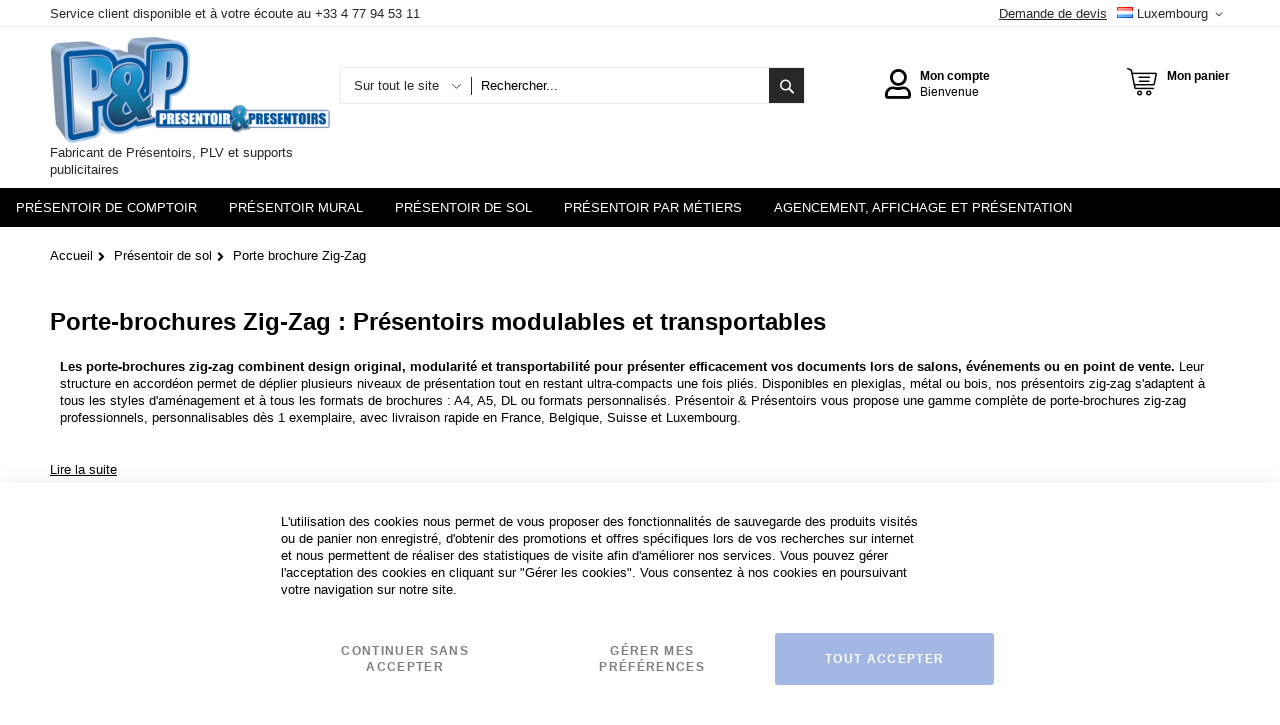

--- FILE ---
content_type: text/html; charset=UTF-8
request_url: https://www.presentoir-et-presentoirs.lu/presentoir-de-sol/porte-brochure-zig-zag.html
body_size: 55452
content:
<!doctype html>
<html lang="fr">
    <head >
        <script>
    var LOCALE = 'fr\u002DFR';
    var BASE_URL = 'https\u003A\u002F\u002Fwww.presentoir\u002Det\u002Dpresentoirs.lu\u002F';
    var require = {
        'baseUrl': 'https\u003A\u002F\u002Fwww.presentoir\u002Det\u002Dpresentoirs.lu\u002Fstatic\u002Fversion1762421641\u002Ffrontend\u002FCodazon\u002Funlimited_child\u002Ffr_FR'
    };</script>        <meta charset="utf-8"/>
<meta name="title" content="Porte-Brochure Zig-Zag | Présentoir Modulable Pliable | P&amp;P"/>
<meta name="description" content="Porte-brochures zig-zag modulables et transportables. Plexiglas, métal ou bois. Multi-niveaux, pliage rapide sans outil. Personnalisation dès 1 unité. Livraison France, Belgique, Suisse, Luxembourg."/>
<meta name="keywords" content="porte brochure zig zag, présentoir zigzag, porte brochure pliable, présentoir accordéon, porte brochure modulable, présentoir transportable, porte brochure salon, présentoir zig zag plexiglas, porte brochure métal"/>
<meta name="robots" content="INDEX,FOLLOW"/>
<meta name="viewport" content="width=device-width, initial-scale=1, maximum-scale=1.0, user-scalable=no"/>
<meta name="format-detection" content="telephone=no"/>
<title>Porte-Brochure Zig-Zag | Présentoir Modulable Pliable | P&amp;P</title>
<link  rel="stylesheet" type="text/css"  media="all" href="//fonts.googleapis.com/css?family=Pacifico:200,200italic,300,300italic,400,400italic,500,500italic,600,600italic,700,700italic,800,800italic,900,900italic&subset=latin,cyrillic-ext,cyrillic,greek-ext,greek,vietnamese,latin-ext&display=swap" />
<link  rel="stylesheet" type="text/css"  media="all" href="https://www.presentoir-et-presentoirs.lu/static/version1762421641/frontend/Codazon/unlimited_child/fr_FR/Anowave_Ec/css/ec.css" />
<link  rel="stylesheet" type="text/css"  media="all" href="https://www.presentoir-et-presentoirs.lu/static/version1762421641/frontend/Codazon/unlimited_child/fr_FR/css/custom.css" />
<link  rel="stylesheet" type="text/css"  media="all" href="https://www.presentoir-et-presentoirs.lu/static/version1762421641/frontend/Codazon/unlimited_child/fr_FR/css/fontawesome/fontawesome5-all.css" />
<link  rel="stylesheet" type="text/css"  media="all" href="https://www.presentoir-et-presentoirs.lu/static/version1762421641/frontend/Codazon/unlimited_child/fr_FR/css/owlcarousel/owl.carousel.min.css" />
<link  rel="stylesheet" type="text/css"  media="all" href="https://www.presentoir-et-presentoirs.lu/static/version1762421641/frontend/Codazon/unlimited_child/fr_FR/Mageplaza_SocialLogin/css/style.css" />
<link  rel="stylesheet" type="text/css"  media="all" href="https://www.presentoir-et-presentoirs.lu/static/version1762421641/frontend/Codazon/unlimited_child/fr_FR/Anowave_Pair/css/pair.css" />
<link  rel="stylesheet" type="text/css"  media="all" href="https://www.presentoir-et-presentoirs.lu/static/version1762421641/frontend/Codazon/unlimited_child/fr_FR/css/styles-m.css" />
<link  rel="stylesheet" type="text/css"  media="all" href="https://www.presentoir-et-presentoirs.lu/static/version1762421641/frontend/Codazon/unlimited_child/fr_FR/jquery/uppy/dist/uppy-custom.css" />
<link  rel="stylesheet" type="text/css"  media="all" href="https://www.presentoir-et-presentoirs.lu/static/version1762421641/frontend/Codazon/unlimited_child/fr_FR/Amasty_Customform/css/form-builder.css" />
<link  rel="stylesheet" type="text/css"  media="all" href="https://www.presentoir-et-presentoirs.lu/static/version1762421641/frontend/Codazon/unlimited_child/fr_FR/Amasty_Customform/css/form-render.css" />
<link  rel="stylesheet" type="text/css"  media="all" href="https://www.presentoir-et-presentoirs.lu/static/version1762421641/frontend/Codazon/unlimited_child/fr_FR/Codedecorator_Password/css/password.css" />
<link  rel="stylesheet" type="text/css"  media="all" href="https://www.presentoir-et-presentoirs.lu/static/version1762421641/frontend/Codazon/unlimited_child/fr_FR/Mageplaza_SocialLogin/css/style.css" />
<link  rel="stylesheet" type="text/css"  media="all" href="https://www.presentoir-et-presentoirs.lu/static/version1762421641/frontend/Codazon/unlimited_child/fr_FR/Mageplaza_Core/css/grid-mageplaza.css" />
<link  rel="stylesheet" type="text/css"  media="all" href="https://www.presentoir-et-presentoirs.lu/static/version1762421641/frontend/Codazon/unlimited_child/fr_FR/Mageplaza_Core/css/font-awesome.min.css" />
<link  rel="stylesheet" type="text/css"  media="all" href="https://www.presentoir-et-presentoirs.lu/static/version1762421641/frontend/Codazon/unlimited_child/fr_FR/Mageplaza_Core/css/magnific-popup.css" />
<link  rel="stylesheet" type="text/css"  media="screen and (min-width: 768px)" href="https://www.presentoir-et-presentoirs.lu/static/version1762421641/frontend/Codazon/unlimited_child/fr_FR/css/styles-l.css" />
<script  type="text/javascript"  src="https://www.presentoir-et-presentoirs.lu/static/version1762421641/frontend/Codazon/unlimited_child/fr_FR/requirejs/require.js"></script>
<script  type="text/javascript"  src="https://www.presentoir-et-presentoirs.lu/static/version1762421641/frontend/Codazon/unlimited_child/fr_FR/mage/requirejs/mixins.js"></script>
<script  type="text/javascript"  src="https://www.presentoir-et-presentoirs.lu/static/version1762421641/frontend/Codazon/unlimited_child/fr_FR/requirejs-config.js"></script>
<script  type="text/javascript"  src="https://www.presentoir-et-presentoirs.lu/static/version1762421641/frontend/Codazon/unlimited_child/fr_FR/Codedecorator_Password/js/password.js"></script>
<script  type="text/javascript"  src="https://www.presentoir-et-presentoirs.lu/static/version1762421641/frontend/Codazon/unlimited_child/fr_FR/Anowave_Ec/js/ec.js"></script>
<script  type="text/javascript"  src="https://www.presentoir-et-presentoirs.lu/static/version1762421641/frontend/Codazon/unlimited_child/fr_FR/Anowave_Ec4/js/ec4.js"></script>
<link  rel="canonical" href="https://www.presentoir-et-presentoirs.lu/presentoir-de-sol/porte-brochure-zig-zag.html" />
<link  rel="alternate" hreflang="fr-FR" href="https://www.presentoir-et-presentoirs.fr/presentoir-de-sol/porte-brochure-zig-zag.html" />
<link  rel="alternate" hreflang="fr-BE" href="https://www.presentoir-et-presentoirs.be/presentoir-de-sol/porte-brochure-zig-zag.html" />
<link  rel="alternate" hreflang="fr-LU" href="https://www.presentoir-et-presentoirs.lu/presentoir-de-sol/porte-brochure-zig-zag.html" />
<link  rel="alternate" hreflang="fr-CH" href="https://www.presentoir-et-presentoirs.ch/presentoir-de-sol/porte-brochure-zig-zag.html" />
<link  rel="icon" type="image/x-icon" href="https://www.presentoir-et-presentoirs.lu/media/favicon/websites/3/faviconp_p.gif" />
<link  rel="shortcut icon" type="image/x-icon" href="https://www.presentoir-et-presentoirs.lu/media/favicon/websites/3/faviconp_p.gif" />
<meta name="google-site-verification" content="GD-WIV9YJuwmZFna3GX5_eXqiqILXi_FOobbRRmWCa0" />        <script id="codazon-global-config"  nonce="NG0wcXFmMWttd2JydHZiZjV4ZGk3YW96cG44Nnk0bHM=">var codazon={"now":"2026-01-31 23:21:35","dateTimeUrl":"https:\/\/www.presentoir-et-presentoirs.lu\/themelayoutpro\/ajax\/datetime\/","checkoutUrl":"https:\/\/www.presentoir-et-presentoirs.lu\/checkout\/","enableStikyMenu":true,"alignVerMenuHeight":true,"customerDataUrl":"https:\/\/www.presentoir-et-presentoirs.lu\/customer\/section\/load\/?sections=customer&update_section_id=0","numCtrlSeletor":".cart.item input[type=\"number\"], .block-minicart input[type=\"number\"]","rtl":false}</script><link id="cdz-header-css" rel="stylesheet" type="text/css" media="all" href="//www.presentoir-et-presentoirs.lu/media/codazon/themelayout/header/presentoir/header-styles.css?version=66fe5c05f3705" /><link id="cdz-footer-css" rel="stylesheet" type="text/css" media="all" href="//www.presentoir-et-presentoirs.lu/media/codazon/themelayout/footer/presentoir/footer-styles.css?version=66feaec532f01" /><link id="cdz-maincontent-css" rel="stylesheet" type="text/css" media="all" href="//www.presentoir-et-presentoirs.lu/media/codazon/themelayout/main/presentoir/main-styles.css?version=6698c5ae4178b" /><script  nonce="NG0wcXFmMWttd2JydHZiZjV4ZGk3YW96cG44Nnk0bHM=">var windowLoaded=false;window.addEventListener('load',function(){windowLoaded=true;},true);require(['jquery'],function($){require(['Codazon_ThemeLayoutPro/js/material-theme']);function loadCSSLinks(){require(['mage/cookies'],function(){var styles=["https:\/\/www.presentoir-et-presentoirs.lu\/static\/version1762421641\/frontend\/Codazon\/unlimited_child\/fr_FR\/mage\/calendar.css","https:\/\/www.presentoir-et-presentoirs.lu\/static\/version1762421641\/frontend\/Codazon\/unlimited_child\/fr_FR\/css\/animate\/animate.css"],cookieName='css_first_load';if($.cookie(cookieName)){var t=200;}else{var date=new Date(),t=5000;date.setTime(date.getTime()+(8640000000));$.cookie(cookieName,'1',{path:'/',expires:date});}
setTimeout(function(){$.each(styles,function(i,styleFile){$('head').prepend('<'+'link rel="stylesheet" type="text/css" media="all" href="'+styleFile+'" >');});$('head').prepend('<'+'link rel="stylesheet" type="text/css" media="print" href="https://www.presentoir-et-presentoirs.lu/static/version1762421641/frontend/Codazon/unlimited_child/fr_FR/css/print.css" >');},t);});}
windowLoaded?loadCSSLinks():$(window).on('load',loadCSSLinks);var updateTimeout=false;$('body').on('contentUpdated',function(){if(updateTimeout)clearTimeout(updateTimeout);require(['mage/apply/main'],function(mage){if(mage){updateTimeout=setTimeout(function(){mage.apply();},200)};});});});</script><script  nonce="NG0wcXFmMWttd2JydHZiZjV4ZGk3YW96cG44Nnk0bHM=">if(typeof window.checkout=='undefined'){window.checkout={"shoppingCartUrl":"https:\/\/www.presentoir-et-presentoirs.lu\/checkout\/cart\/","checkoutUrl":"https:\/\/www.presentoir-et-presentoirs.lu\/checkout\/","updateItemQtyUrl":"https:\/\/www.presentoir-et-presentoirs.lu\/checkout\/sidebar\/updateItemQty\/","removeItemUrl":"https:\/\/www.presentoir-et-presentoirs.lu\/checkout\/sidebar\/removeItem\/","imageTemplate":"Magento_Catalog\/product\/image_with_borders","baseUrl":"https:\/\/www.presentoir-et-presentoirs.lu\/","minicartMaxItemsVisible":5,"websiteId":"3","maxItemsToDisplay":10,"storeId":"9","storeGroupId":"9","customerLoginUrl":"https:\/\/www.presentoir-et-presentoirs.lu\/customer\/account\/login\/referer\/aHR0cHM6Ly93d3cucHJlc2VudG9pci1ldC1wcmVzZW50b2lycy5sdS9wcmVzZW50b2lyLWRlLXNvbC9wb3J0ZS1icm9jaHVyZS16aWctemFnLmh0bWw~\/","isRedirectRequired":false,"autocomplete":"off","captcha":{"user_login":{"isCaseSensitive":false,"imageHeight":50,"imageSrc":"","refreshUrl":"https:\/\/www.presentoir-et-presentoirs.lu\/captcha\/refresh\/","isRequired":false,"timestamp":1769901695}}};}</script> <script  nonce="NG0wcXFmMWttd2JydHZiZjV4ZGk3YW96cG44Nnk0bHM=">var ajaxShoppingCart={minicartMaxItemsVisible:2};</script><script  nonce="NG0wcXFmMWttd2JydHZiZjV4ZGk3YW96cG44Nnk0bHM=">(function(){var config={map:{'*':{'mage/dataPost':'Codazon_ShoppingCartPro/js/ajax-post','defaultMageDataPost':'mage/dataPost'}},deps:['Codazon_ShoppingCartPro/js/ajax-post']};require.config(config);})();var cdzAjaxPost={"updateMsgUrl":"https:\/\/www.presentoir-et-presentoirs.lu\/customer\/section\/load\/?sections=messages&update_section_id=true","replacedActions":{"wishlist\/index\/add":"https:\/\/www.presentoir-et-presentoirs.lu\/ajaxpost\/product_wishlist\/add\/","wishlist\/index\/remove":"https:\/\/www.presentoir-et-presentoirs.lu\/ajaxpost\/product_wishlist\/remove\/","wishlist\/index\/fromcart":"https:\/\/www.presentoir-et-presentoirs.lu\/ajaxpost\/product_wishlist\/fromcart\/","ajaxpost\/product_wishlist\/moveallfromcart":"https:\/\/www.presentoir-et-presentoirs.lu\/ajaxpost\/product_wishlist\/moveallfromcart\/","catalog\/product_compare\/add":"https:\/\/www.presentoir-et-presentoirs.lu\/ajaxpost\/product_compare\/add\/","catalog\/product_compare\/remove":"https:\/\/www.presentoir-et-presentoirs.lu\/ajaxpost\/product_compare\/remove\/","catalog\/product_compare\/clear":"https:\/\/www.presentoir-et-presentoirs.lu\/ajaxpost\/product_compare\/clear\/"},"wishlistEmptyMsg":"Il n\u2019y a aucun article dans votre liste d\u2019envies."};</script><script  nonce="NG0wcXFmMWttd2JydHZiZjV4ZGk3YW96cG44Nnk0bHM=">require(['jquery','mage/cookies'],function($){if($.mage.cookies.get('mage-messages')){require(['Magento_Customer/js/customer-data'],function(customerData){customerData.reload(['cart'],true);});}});</script> <script type="text/x-magento-init">{"*":{"Magento_PageCache/js/form-key-provider":{"isPaginationCacheEnabled":0}}}</script><script data-ommit="true" nonce="eDJiMXVtMG9vbDBwZmlkNHdrYWViam84dXZzYjhjN2k="></script><script data-ommit="true" nonce="eDJiMXVtMG9vbDBwZmlkNHdrYWViam84dXZzYjhjN2k=">window.dataLayer=window.dataLayer||[];window.AEC=window.AEC||{version:"104.0.6"};AEC.Const={TIMING_CATEGORY_ADD_TO_CART:'Add To Cart Time',TIMING_CATEGORY_REMOVE_FROM_CART:'Remove From Cart Time',TIMING_CATEGORY_PRODUCT_CLICK:'Product Detail Click Time',TIMING_CATEGORY_CHECKOUT:'Checkout Time',TIMING_CATEGORY_CHECKOUT_STEP:'Checkout Step Time',TIMING_CATEGORY_PRODUCT_WISHLIST:'Add to Wishlist Time',TIMING_CATEGORY_PRODUCT_COMPARE:'Add to Compare Time'};AEC.Const.URL='https://www.presentoir-et-presentoirs.lu/';AEC.Const.VARIANT_DELIMITER='-';AEC.Const.VARIANT_DELIMITER_ATT=':';AEC.Const.CHECKOUT_STEP_SHIPPING=1;AEC.Const.CHECKOUT_STEP_PAYMENT=2;AEC.Const.CHECKOUT_STEP_ORDER=3;AEC.Const.DIMENSION_SEARCH=18;AEC.Const.COOKIE_DIRECTIVE=false;AEC.Const.COOKIE_DIRECTIVE_SEGMENT_MODE=false;AEC.Const.COOKIE_DIRECTIVE_SEGMENT_MODE_EVENTS=["cookieConsentGranted"];AEC.Const.COOKIE_DIRECTIVE_CONSENT_GRANTED_EVENT="cookieConsentGranted";AEC.Const.COOKIE_DIRECTIVE_CONSENT_DECLINE_EVENT="cookieConsentDeclined";AEC.Const.COOKIE_DIRECTIVE_CONSENT_GRANTED=AEC.CookieConsent.getConsent("cookieConsentGranted");AEC.Const.COOKIE_DIRECTIVE_OVERRIDE_DECLINE=false;AEC.Const.CATALOG_CATEGORY_ADD_TO_CART_REDIRECT_EVENT="catalogCategoryAddToCartRedirect";AEC.Message={confirm:true,confirmRemoveTitle:"Êtes-vous sûr(e) ?",confirmRemove:"Êtes-vous sûr(e) de vouloir retirer cet article du panier ?"};AEC.storeName="Presentoir et Presentoirs_lu";AEC.currencyCode="EUR";AEC.useDefaultValues=false;AEC.facebook=false;AEC.facebookInitParams=[];AEC.SUPER=[];AEC.CONFIGURABLE_SIMPLES=[];AEC.BUNDLE={"bundles":[],"options":[]};AEC.localStorage=true;AEC.summary=false;AEC.reset=false;AEC.tax=1;</script><script data-ommit="true" nonce="eDJiMXVtMG9vbDBwZmlkNHdrYWViam84dXZzYjhjN2k=">(summary=>{if(summary){let getSummary=(event)=>{AEC.Request.post("https:\/\/www.presentoir-et-presentoirs.lu\/datalayer\/index\/cart\/",{event:event},(response)=>{dataLayer.push(response);});};['ec.cookie.remove.item.data','ec.cookie.update.item.data','ec.cookie.add.data'].forEach(event=>{AEC.EventDispatcher.on(event,(event=>{return()=>{setTimeout(()=>{getSummary(event);},2000);};})(event));});}})(AEC.summary);</script><script data-ommit="true" nonce="eDJiMXVtMG9vbDBwZmlkNHdrYWViam84dXZzYjhjN2k=">if('undefined'!==typeof AEC&&AEC.GA4){AEC.GA4.enabled=true;AEC.GA4.conversion_event="purchase";AEC.GA4.currency="EUR";AEC.GA4.quote=[];}</script><script data-ommit="true" nonce="eDJiMXVtMG9vbDBwZmlkNHdrYWViam84dXZzYjhjN2k=">window.dataLayer=window.dataLayer||[];var dataLayerTransport=(function(){var data=[];return{data:[],push:function(data){this.data.push(data);return this;},serialize:function(){return this.data;}}})();</script><script data-ommit="true" nonce="eDJiMXVtMG9vbDBwZmlkNHdrYWViam84dXZzYjhjN2k=">window.google_tag_params=window.google_tag_params||{};window.google_tag_params.ecomm_pagetype='category';window.G=[];window.revenue=0;window.DoubleClick={DoubleClickRevenue:0,DoubleClickTransaction:0,DoubleClickQuantity:0};AEC.Cookie.visitor({"visitorLoginState":"Logged out","visitorLifetimeValue":0,"visitorExistingCustomer":"Non","visitorType":"NOT LOGGED IN","currentStore":"Presentoir et Presentoirs_lu"}).push(dataLayer,false);dataLayer.push({pageType:"category"});</script><!-- Google Tag Manager --><script nonce="eDJiMXVtMG9vbDBwZmlkNHdrYWViam84dXZzYjhjN2k=">(function(w,d,s,l,i){w[l]=w[l]||[];w[l].push({'gtm.start':new Date().getTime(),event:'gtm.js'});var f=d.getElementsByTagName(s)[0],j=d.createElement(s),dl=l!='dataLayer'?'&l='+l:'';j.async=true;j.src='https://www.googletagmanager.com/gtm.js?id='+i+dl;f.parentNode.insertBefore(j,f);})(window,document,'script','dataLayer','GTM-WBKVFJR');</script><!-- End Google Tag Manager --><script data-ommit="true" nonce="eDJiMXVtMG9vbDBwZmlkNHdrYWViam84dXZzYjhjN2k="></script><script data-ommit="true" nonce="eDJiMXVtMG9vbDBwZmlkNHdrYWViam84dXZzYjhjN2k=">AEC.Bind.apply({"performance":false})</script><style> #social-login-popup .social-login-title { background-color: #6e716e } #social-login-popup .social-login #bnt-social-login-authentication, #social-login-popup .forgot .primary button, #social-login-popup .create .primary button, #social-login-popup .fake-email .primary button { background-color: #6e716e; border: #6e716e } .block.social-login-authentication-channel.account-social-login .block-content { text-align: center; } #bnt-social-login-fake-email { background-color: grey !important; border: grey !important; } #request-popup .social-login-title { background-color: grey !important; } /* Compatible ETheme_YOURstore*/ div#centerColumn .column.main .block.social-login-authentication-channel.account-social-login { max-width: 900px !important; margin: 0 auto !important; } div#centerColumn .column.main .block.social-login-authentication-channel.account-social-login .block-content { text-align: center; } @media (max-width: 1024px) { div#centerColumn .column.main .block.social-login-authentication-channel.account-social-login .block-content { padding: 0 15px; } }</style> <meta property="og:type" content="product.group"/><meta property="og:title" content="Porte-Brochure&#x20;Zig-Zag&#x20;&#x7C;&#x20;Pr&#xE9;sentoir&#x20;Modulable&#x20;Pliable&#x20;&#x7C;&#x20;P&amp;amp&#x3B;P"/><meta property="og:description" content="Porte-brochures&#x20;zig-zag&#x20;modulables&#x20;et&#x20;transportables.&#x20;Plexiglas,&#x20;m&#xE9;tal&#x20;ou&#x20;bois.&#x20;Multi-niveaux,&#x20;pliage&#x20;rapide&#x20;sans&#x20;outil.&#x20;Personnalisation&#x20;d&#xE8;s&#x20;1&#x20;unit&#xE9;.&#x20;Livraison&#x20;France,&#x20;Belgique,&#x20;Suisse,&#x20;Luxembourg."/><meta property="og:url" content="https://www.presentoir-et-presentoirs.lu/presentoir-de-sol/porte-brochure-zig-zag.html"/><meta property="og:site_name" content="Présentoir &amp; Présentoirs"/><script type="application/ld+json">{"@context":"http:\/\/schema.org","@type":"WebSite","url":"https:\/\/www.presentoir-et-presentoirs.lu\/","name":"Pr\u00e9sentoir & Pr\u00e9sentoirs"}</script><script type="application/ld+json">{"@context":"http:\/\/schema.org","@type":"BreadcrumbList","itemListElement":[{"@type":"ListItem","item":{"@id":"https:\/\/www.presentoir-et-presentoirs.lu\/presentoir-de-sol.html","name":" Pr\u00e9sentoir de sol"},"position":1},{"@type":"ListItem","item":{"@id":"https:\/\/www.presentoir-et-presentoirs.lu\/presentoir-de-sol\/porte-brochure-zig-zag.html","name":"Porte brochure Zig-Zag"},"position":2}]}</script><style> .ec-gtm-cookie-directive > div { background: #ffffff; color: #000000; -webkit-border-radius: 8px; -moz-border-radius: 8px; -ms-border-radius: 8px; -o-border-radius: 8px; border-radius: 8px; } .ec-gtm-cookie-directive > div > div > div a.action.accept, .ec-gtm-cookie-directive > div > div > div a.action.accept-all { color: #8bc53f; } .ec-gtm-cookie-directive > div > div > div a.action.refuse, .ec-gtm-cookie-directive > div > div > div a.action.customize { color: #000000; } .ec-gtm-cookie-directive > div > div > div .ec-gtm-cookie-directive-note-toggle { color: #8bc53f; } .ec-gtm-cookie-directive-segments { background: #ffffff; } .ec-gtm-cookie-directive-segments > div input[type="checkbox"] + label:before { border:1px solid #000000; }</style>    
<script type="application/ld+json">{"@context":"http:\/\/schema.org\/","@type":"WebPage","url":"https:\/\/www.presentoir-et-presentoirs.lu\/presentoir-de-sol\/porte-brochure-zig-zag.html","mainEntity":{"@context":"http:\/\/schema.org","@type":"OfferCatalog","name":"Porte brochure Zig-Zag","url":"https:\/\/www.presentoir-et-presentoirs.lu\/presentoir-de-sol\/porte-brochure-zig-zag.html","numberOfItems":11,"itemListElement":[{"@type":"Product","name":"Porte brochure 5A4ZIGZAG","description":"<h2>Design innovant pour une visibilit\u00e9 accrue<\/h2>\n<p>La structure en zigzag de ce pr\u00e9sentoir se distingue par son esth\u00e9tique unique, alliant plexiglas transparent et m\u00e9tal robuste. Cette combinaison attire imm\u00e9diatement l\u2019attention des clients, que ce soit lors d\u2019\u00e9v\u00e9nements professionnels ou dans des environnements commerciaux. L\u2019\u00e9l\u00e9gance de ce design ne se limite pas \u00e0 l\u2019apparence ; il optimise \u00e9galement la visibilit\u00e9 des brochures, rendant l\u2019information facilement accessible. En effet, chaque compartiment est con\u00e7u pour mettre en valeur vos documents, renfor\u00e7ant ainsi leur impact visuel et facilitant l\u2019engagement des visiteurs.<\/p>\n\n<h2>Praticit\u00e9 et mobilit\u00e9 pour des usages multiples<\/h2>\n<p>Ce porte brochure est con\u00e7u pour s\u2019adapter \u00e0 divers environnements gr\u00e2ce \u00e0 sa structure pliable. Id\u00e9al pour les salons et les foires, il se transporte ais\u00e9ment dans son sac d\u00e9di\u00e9, ce qui simplifie la logistique lors de vos d\u00e9placements. Que ce soit dans un hall d\u2019accueil ou lors d\u2019un \u00e9v\u00e9nement professionnel, sa capacit\u00e9 \u00e0 se plier permet d\u2019\u00e9conomiser de l\u2019espace et de faciliter le stockage entre deux utilisations. Vous pouvez ainsi vous concentrer sur l\u2019essentiel : la pr\u00e9sentation de vos documents. Pour des options similaires, d\u00e9couvrez notre <a href=\"\/presentoir-magazine-et-prospectus.html\">Pr\u00e9sentoir Magazine et Prospectus<\/a>, qui offre \u00e9galement une grande flexibilit\u00e9.<\/p>\n\n<h2>Capacit\u00e9 adapt\u00e9e aux besoins des professionnels<\/h2>\n<p>Avec cinq compartiments spacieux, ce pr\u00e9sentoir est parfaitement adapt\u00e9 pour accueillir des documents au format A4. Cette capacit\u00e9 en fait un choix judicieux pour les entreprises souhaitant offrir une large gamme d\u2019informations \u00e0 leurs clients. Que vous ayez besoin d\u2019afficher des brochures, des catalogues ou des fiches produits, ce porte brochure r\u00e9pond aux exigences vari\u00e9es des professionnels. Sa conception permet de pr\u00e9senter efficacement vos documents tout en maintenant un espace organis\u00e9 et accessible. Pour une alternative en plexiglas, n\u2019h\u00e9sitez pas \u00e0 consulter nos <a href=\"\/presentoir-plexiglas.html\">Pr\u00e9sentoirs Plexiglas<\/a>, qui allient esth\u00e9tique et fonctionnalit\u00e9.<\/p>\n\n<h2>Choix \u00e9conomique et qualitative<\/h2>\n<p>Le rapport qualit\u00e9-prix de ce produit est particuli\u00e8rement avantageux, combinant une fabrication de haute qualit\u00e9 \u00e0 un prix comp\u00e9titif. Envisagez \u00e9galement les b\u00e9n\u00e9fices des achats en gros, gr\u00e2ce aux tarifs d\u00e9gressifs propos\u00e9s, qui permettent d\u2019\u00e9quiper votre \u00e9quipe sans compromettre votre budget. Ce pr\u00e9sentoir, robuste et \u00e9l\u00e9gant, est un investissement durable, con\u00e7u pour r\u00e9sister \u00e0 une utilisation intensive tout en conservant son attrait visuel. Vous pouvez ainsi \u00eatre assur\u00e9 que votre choix sera judicieux sur le long terme.<\/p>\n\n<p>Investissez dans un pr\u00e9sentoir qui allie \u00e9l\u00e9gance, robustesse et fonctionnalit\u00e9, id\u00e9al pour mettre en valeur vos documents professionnels lors de vos prochains \u00e9v\u00e9nements. Avec sa capacit\u00e9 \u00e0 accueillir plusieurs brochures A4 et son sac de transport pratique, ce pr\u00e9sentoir est un outil indispensable pour promouvoir votre marque et vos produits. N'attendez plus et commandez d\u00e8s maintenant ! Soyez assur\u00e9 que vous aurez entre les mains un produit fiable qui r\u00e9pondra \u00e0 toutes vos attentes en mati\u00e8re de qualit\u00e9, de design et d'utilit\u00e9. Nous sommes convaincus que ce pr\u00e9sentoir sera un ajout pr\u00e9cieux \u00e0 votre collection d'\u00e9quipements professionnels. Alors n'h\u00e9sitez pas \u00e0 l'int\u00e9grer dans votre strat\u00e9gie marketing pour une visibilit\u00e9 maximale lors de vos futurs \u00e9v\u00e9nements. Profitez \u00e9galement de nos tarifs d\u00e9gressifs pour les achats en gros, afin d'\u00e9quiper toute votre \u00e9quipe ou votre r\u00e9seau avec ce pr\u00e9sentoir pratique et \u00e9l\u00e9gant. Ensemble, faisons briller votre marque et mettons en avant vos produits de mani\u00e8re professionnelle et efficace.","image":"https:\/\/www.presentoir-et-presentoirs.lu\/media\/catalog\/product\/cache\/8eca41b8baf8ba7e0ccce2ca3c744322\/p\/l\/plexizigzagdroite_1.gif","offers":{"@type":"http:\/\/schema.org\/Offer","price":175.08,"url":"https:\/\/www.presentoir-et-presentoirs.lu\/porte-brochure-5a4zigzag.html","priceCurrency":"EUR","availability":"http:\/\/schema.org\/InStock","priceValidUntil":"2030-04-03","shippingDetails":{"deliveryTime":{"businessDays":{"@type":"OpeningHoursSpecification","dayOfWeek":[""]},"@type":"ShippingDeliveryTime"},"@type":"OfferShippingDetails"},"itemCondition":"NewCondition"},"productID":"SERFBS5A4","model":"Porte brochure 5A4ZIGZAG","sku":"SERFBS5A4"},{"@type":"Product","name":"Porte brochure Zig Zag 1 m en plexiglas","description":"<h2>Un pr\u00e9sentoir \u00e9l\u00e9gant au design en zigzag<\/h2>\n\n<p>Alliant modernit\u00e9 et fonctionnalit\u00e9, ce pr\u00e9sentoir professionnel en plexiglas transparent offre une solution de merchandising \u00e9pur\u00e9e et design. Sa structure originale en zigzag sur 1 m\u00e8tre de hauteur attire naturellement l'attention et met parfaitement en valeur vos documents promotionnels.<\/p>\n\n<h2>Une conception robuste et ergonomique<\/h2>\n\n<p>Fabriqu\u00e9 en plexiglas de haute qualit\u00e9 (8 et 6 mm d'\u00e9paisseur), ce <a href=\"\/presentoir-de-sol\/porte-brochure-zig-zag\/presentoir-zig-zag-plexi.html\">Pr\u00e9sentoir Zig-Zag plexi<\/a> garantit une excellente stabilit\u00e9 et une durabilit\u00e9 optimale. Comme tous nos <a href=\"\/presentoir-plexiglas.html\">Pr\u00e9sentoirs Plexiglas<\/a>, les 4 \u00e9tag\u00e8res espac\u00e9es harmonieusement peuvent accueillir des documents au format A4 (220 x 320 mm) gr\u00e2ce \u00e0 un rebord avant de 35 mm qui maintient efficacement les brochures en place.<\/p>\n\n<h2>Une capacit\u00e9 de stockage optimis\u00e9e<\/h2>\n\n<p>La disposition astucieuse en zigzag permet d'optimiser l'espace tout en facilitant l'acc\u00e8s aux documents. Chaque niveau peut contenir plusieurs brochures A4, maximisant ainsi la surface d'exposition sans encombrer l'espace au sol. L'agencement \u00e9chelonn\u00e9 assure une excellente visibilit\u00e9 de l'ensemble des documents pr\u00e9sent\u00e9s.<\/p>\n\n<h2>Un design qui valorise votre communication<\/h2>\n\n<p>La transparence du plexiglas conf\u00e8re une \u00e9l\u00e9gance contemporaine qui s'int\u00e8gre harmonieusement dans tous les environnements professionnels. Ce mat\u00e9riau premium laisse parfaitement transpara\u00eetre vos supports de communication tout en les prot\u00e9geant. Le design \u00e9pur\u00e9 met l'accent sur vos documents sans parasiter leur impact visuel.<\/p>\n\n<h2>Une solution cl\u00e9 en main<\/h2>\n\n<p>Livr\u00e9 pr\u00eat \u00e0 l'emploi, ce pr\u00e9sentoir de 12 kg offre un excellent rapport qualit\u00e9-prix \u00e0 152,81\u20ac HT. Des tarifs d\u00e9gressifs sont disponibles pour les commandes en volume, permettant d'\u00e9quiper simultan\u00e9ment plusieurs points de contact. La commande s'effectue en toute s\u00e9curit\u00e9 via notre plateforme en ligne, avec possibilit\u00e9 de paiement par PayPal.<\/p>\n\n<p>Une solution id\u00e9ale pour organiser et valoriser efficacement vos supports de communication tout en optimisant leur visibilit\u00e9. L'investissement est rapidement rentabilis\u00e9 gr\u00e2ce \u00e0 la qualit\u00e9 de fabrication et l'impact commercial g\u00e9n\u00e9r\u00e9.<\/p>","image":"https:\/\/www.presentoir-et-presentoirs.lu\/media\/catalog\/product\/cache\/8eca41b8baf8ba7e0ccce2ca3c744322\/z\/i\/zigzag.gif","offers":{"@type":"http:\/\/schema.org\/Offer","price":183.37,"url":"https:\/\/www.presentoir-et-presentoirs.lu\/porte-brochure-zig-zag-1-m-en-plexiglas.html","priceCurrency":"EUR","availability":"http:\/\/schema.org\/InStock","priceValidUntil":"2030-04-03","shippingDetails":{"deliveryTime":{"businessDays":{"@type":"OpeningHoursSpecification","dayOfWeek":[""]},"@type":"ShippingDeliveryTime"},"@type":"OfferShippingDetails"},"itemCondition":"NewCondition"},"productID":"ZIGZAG1M","model":"Porte brochure Zig Zag 1 m en plexiglas","sku":"ZIGZAG1M"},{"@type":"Product","name":"Porte-Brochures Pliable Nomad A4 M\u00e9tal","description":"<h2>Porte-Documents Nomad A4 : Solution Premium Luxembourg<\/h2>\r\n\r\n<p>Le <strong>porte-documents pliable Nomad<\/strong> incarne la solution id\u00e9ale pour les professionnels luxembourgeois exigeants recherchant un \u00e9quipement de pr\u00e9sentation <strong>haut de gamme<\/strong>, <strong>mobile<\/strong> et <strong>performant<\/strong>. Que vos interventions concernent des \u00e9v\u00e9nements \u00e0 LuxExpo The Box, des manifestations institutionnelles europ\u00e9ennes ou des pr\u00e9sentations corporate dans le quartier d'affaires, le Nomad refl\u00e8te vos standards d'excellence.<\/p>\r\n\r\n<p>Dot\u00e9 d'une <strong>structure m\u00e9tallique thermolaqu\u00e9e premium gris anthracite et noir<\/strong>, ce support allie r\u00e9sistance exceptionnelle et design raffin\u00e9. Son <strong>syst\u00e8me de pliage-d\u00e9pliage brevet\u00e9<\/strong> autorise un montage express en 90 secondes, sans outil. Repli\u00e9 dans son \u00e9tui de transport professionnel, il occupe seulement 31x31x38 cm pour 6,5 kg, facilitant vos d\u00e9placements dans le Grand-Duch\u00e9 et la Grande R\u00e9gion.<\/p>\r\n\r\n<h2>Caract\u00e9ristiques Techniques Nomad Luxembourg<\/h2>\r\n\r\n<p><strong>Conception et fabrication :<\/strong><\/p>\r\n<ul>\r\n<li><strong>Armature m\u00e9tallique :<\/strong> Acier thermolaqu\u00e9 finition premium anthracite-noir durable<\/li>\r\n<li><strong>Syst\u00e8me d'articulation :<\/strong> Charni\u00e8res m\u00e9caniques renforc\u00e9es traitement anticorrosion<\/li>\r\n<li><strong>Socle de stabilit\u00e9 :<\/strong> Base lest\u00e9e 23x28 cm assurant maintien parfait toutes surfaces<\/li>\r\n<li><strong>Rev\u00eatement protecteur :<\/strong> Thermolaquage haute r\u00e9sistance rayures impacts professionnels<\/li>\r\n<\/ul>\r\n\r\n<p><strong>Gabarits et volumes :<\/strong><\/p>\r\n<ul>\r\n<li><strong>\u00c9l\u00e9vation en mode d\u00e9ploiement :<\/strong> 145 cm (visibilit\u00e9 optimale standing professionnel)<\/li>\r\n<li><strong>Compatibilit\u00e9 formats :<\/strong> A4 europ\u00e9en standard (210x297 mm)<\/li>\r\n<li><strong>Capacit\u00e9 d'accueil :<\/strong> Jusqu'\u00e0 40 brochures ou catalogues format A4<\/li>\r\n<li><strong>Occupation spatiale :<\/strong> 23x28 cm (emprise minimale au sol)<\/li>\r\n<li><strong>Masse unitaire :<\/strong> 6,5 kg (maniement ais\u00e9 professionnel seul)<\/li>\r\n<\/ul>\r\n\r\n<p><strong>Mobilit\u00e9 et conditionnement :<\/strong><\/p>\r\n<ul>\r\n<li><strong>Format position ferm\u00e9e :<\/strong> 31x31x38 cm (rangement optimis\u00e9 entre usages)<\/li>\r\n<li><strong>\u00c9tui transport premium :<\/strong> Fourni standard avec anses portage ergonomiques<\/li>\r\n<li><strong>Packaging individuel :<\/strong> Conditionnement carton haute protection exp\u00e9ditions<\/li>\r\n<li><strong>Livraison group\u00e9e :<\/strong> 40 exemplaires capacit\u00e9 palette europ\u00e9enne standard<\/li>\r\n<\/ul>\r\n\r\n<h2>Secteurs d'Application Luxembourg<\/h2>\r\n\r\n<p>Le porte-documents Nomad s'adresse sp\u00e9cifiquement aux <strong>professionnels luxembourgeois<\/strong> intervenant dans des <strong>contextes corporate exigeants<\/strong> et des <strong>\u00e9v\u00e9nements institutionnels<\/strong>.<\/p>\r\n\r\n<p><strong>\u00c9v\u00e9nementiel corporate et institutionnel :<\/strong><\/p>\r\n<ul>\r\n<li><strong>Salons d'affaires :<\/strong> LuxExpo The Box, Coque Luxembourg - installation professionnelle stands<\/li>\r\n<li><strong>Conf\u00e9rences internationales :<\/strong> Distribution documentations multilingues, programmes d\u00e9taill\u00e9s<\/li>\r\n<li><strong>\u00c9v\u00e9nements institutionnels UE :<\/strong> Communications officielles, supports informatifs institutions<\/li>\r\n<li><strong>Pr\u00e9sentations corporate :<\/strong> Accueil clients VIP, documentation prestige, catalogues premium<\/li>\r\n<\/ul>\r\n\r\n<p><strong>Secteur financier et services :<\/strong><\/p>\r\n<ul>\r\n<li><strong>Banques et institutions financi\u00e8res :<\/strong> \u00c9v\u00e9nements clients priv\u00e9s, pr\u00e9sentations produits financiers<\/li>\r\n<li><strong>Cabinets conseil :<\/strong> S\u00e9minaires strat\u00e9giques, pr\u00e9sentations m\u00e9thodologiques, supports expertise<\/li>\r\n<li><strong>Fiduciaires et audit :<\/strong> Forums professionnels, communications r\u00e9glementaires, documentations techniques<\/li>\r\n<li><strong>Soci\u00e9t\u00e9s gestion actifs :<\/strong> Pr\u00e9sentation fonds investissement, rapports performance, brochures produits<\/li>\r\n<\/ul>\r\n\r\n<p><strong>Immobilier et d\u00e9veloppement :<\/strong><\/p>\r\n<ul>\r\n<li><strong>Promotion immobili\u00e8re :<\/strong> Pr\u00e9sentations projets haut de gamme, journ\u00e9es d\u00e9couverte biens prestige<\/li>\r\n<li><strong>Agences immobili\u00e8res premium :<\/strong> Salons immobilier Luxembourg, visites biens exceptionnels<\/li>\r\n<li><strong>D\u00e9veloppement urbain :<\/strong> Consultations publiques grands projets, communications institutionnelles<\/li>\r\n<li><strong>Architecture et design :<\/strong> Expositions temporaires, pr\u00e9sentations portfolios, catalogues r\u00e9alisations<\/li>\r\n<\/ul>\r\n\r\n<p><strong>Institutions et administrations :<\/strong><\/p>\r\n<ul>\r\n<li><strong>Institutions europ\u00e9ennes :<\/strong> \u00c9v\u00e9nements officiels Luxembourg, communications institutionnelles multilingues<\/li>\r\n<li><strong>Minist\u00e8res et administrations :<\/strong> Forums citoyens, consultations publiques, \u00e9v\u00e9nements gouvernementaux<\/li>\r\n<li><strong>\u00c9tablissements universitaires :<\/strong> Journ\u00e9es orientation \u00e9tudes sup\u00e9rieures, salons formations internationales<\/li>\r\n<li><strong>Organisations internationales :<\/strong> Conf\u00e9rences diplomatiques, \u00e9v\u00e9nements protocole, communications officielles<\/li>\r\n<\/ul>\r\n\r\n<p><strong>Tourisme affaires et MICE :<\/strong><\/p>\r\n<ul>\r\n<li><strong>H\u00f4tellerie d'affaires :<\/strong> \u00c9v\u00e9nements corporate h\u00e9berg\u00e9s, services premium client\u00e8le internationale<\/li>\r\n<li><strong>Centres congr\u00e8s :<\/strong> Supports information \u00e9v\u00e9nements, programmes conf\u00e9rences, documentations exposants<\/li>\r\n<li><strong>Tourisme affaires :<\/strong> Pr\u00e9sentations offre Luxembourg MICE, salons professionnels internationaux<\/li>\r\n<li><strong>Sites culturels :<\/strong> Documentation patrimoniale multilingue, circuits touristiques haut de gamme<\/li>\r\n<\/ul>\r\n\r\n<h2>Atouts Distinctifs Solution Nomad<\/h2>\r\n\r\n<p><strong>Flexibilit\u00e9 op\u00e9rationnelle compl\u00e8te :<\/strong> Face aux contraintes supports fixes n\u00e9cessitant installations permanentes, le Nomad apporte <strong>agilit\u00e9 maximale<\/strong> sans concession capacit\u00e9. M\u00e9canisme pliage \u00e9prouv\u00e9 plus 500 cycles assure p\u00e9rennit\u00e9 utilisation. \u00c9tui transport premium prot\u00e8ge int\u00e9gralement \u00e9quipement lors d\u00e9placements fr\u00e9quents contexte luxembourgeois international.<\/p>\r\n\r\n<p><strong>Design zig-zag diff\u00e9renciant :<\/strong> Architecture <strong>accord\u00e9on innovante<\/strong> produit dynamique visuelle captivant attention audiences exigeantes. Accessibilit\u00e9 panoramique simultan\u00e9e autorise <strong>consultation optimale 360\u00b0<\/strong> contextes affluence contr\u00f4l\u00e9e premium. Esth\u00e9tique contemporaine s'int\u00e8gre harmonieusement environnements corporate Luxembourg-ville comme cadres institutionnels Kirchberg.<\/p>\r\n\r\n<p><strong>Excellence construction m\u00e9tallique :<\/strong> <strong>R\u00e9alisation int\u00e9grale acier thermolaqu\u00e9<\/strong> garantit durabilit\u00e9 exceptionnelle usage intensif professionnel. L\u00e0 o\u00f9 alternatives plastique d\u00e9forment, solutions carton d\u00e9gradent rapidement, Nomad pr\u00e9serve int\u00e9grit\u00e9 structurelle ann\u00e9es utilisation exigeante. Traitement surface r\u00e9siste sollicitations quotidiennes environnements professionnels.<\/p>\r\n\r\n<p><strong>Installation express professionnelle :<\/strong> <strong>Technologie charni\u00e8res int\u00e9gr\u00e9es<\/strong> permet d\u00e9ploiement complet 90 secondes op\u00e9rateur seul, autonomie outillage. Rapidit\u00e9 d\u00e9terminante installations matinales \u00e9v\u00e9nements, interventions journ\u00e9es multiples. Repliement \u00e9galement express contraintes horaires serr\u00e9es fins manifestations.<\/p>\r\n\r\n<p><strong>Volume documentaire cons\u00e9quent :<\/strong> <strong>40 positions A4<\/strong> \u00e9liminent contraintes r\u00e9approvisionnement cours \u00e9v\u00e9nements. Capacit\u00e9 autorise diffusion simultan\u00e9e <strong>communications multilingues<\/strong> (fran\u00e7ais\/allemand\/anglais\/luxembourgeois) contexte Grand-Duch\u00e9, ou documentation multiple gammes services.<\/p>\r\n\r\n<h2>Personnalisation Corporate Luxembourg<\/h2>\r\n\r\n<p>Le porte-documents Nomad int\u00e8gre options <strong>personnalisation identit\u00e9 corporate<\/strong> optimisant impact pr\u00e9sence \u00e9v\u00e9nements institutionnels :<\/p>\r\n\r\n<p><strong>Prestations personnalisation :<\/strong><\/p>\r\n<ul>\r\n<li><strong>Bandeau corporate personnalis\u00e9 :<\/strong> Impression quadrichromie haute d\u00e9finition logo signature entreprise<\/li>\r\n<li><strong>Faces lat\u00e9rales brand\u00e9es :<\/strong> Int\u00e9gration compl\u00e8te charte graphique visibilit\u00e9 maximale<\/li>\r\n<li><strong>\u00c9tui transport marqu\u00e9 :<\/strong> Broderie qualit\u00e9 sup\u00e9rieure ou s\u00e9rigraphie logo \u00e9tui<\/li>\r\n<li><strong>Finition couleur corporate :<\/strong> Thermolaquage teinte charte graphique (commande 25 unit\u00e9s minimum)<\/li>\r\n<\/ul>\r\n\r\n<p>Pour demandes personnalisation, notre <strong>service commercial d\u00e9di\u00e9<\/strong> \u00e9tablit proposition d\u00e9taill\u00e9e sous 24h ouvr\u00e9es.<\/p>\r\n\r\n<h2>Acquisition et Acheminement Luxembourg<\/h2>\r\n\r\n<p><strong>Souplesse acquisition :<\/strong> Pr\u00e9sentoir &amp; Pr\u00e9sentoirs r\u00e9volutionne approche march\u00e9 proposant <strong>acquisition unitaire<\/strong> face contraintes concurrence imposant 25-50 pi\u00e8ces minimum. Flexibilit\u00e9 permet <strong>entreprises luxembourgeoises<\/strong>, <strong>organisations<\/strong> et <strong>professionnels ind\u00e9pendants<\/strong> acc\u00e9der \u00e9quipement excellence sans contraintes tr\u00e9sorerie stocks.<\/p>\r\n\r\n<p><strong>Structure tarifaire d\u00e9gressive :<\/strong><\/p>\r\n<ul>\r\n<li><strong>1 unit\u00e9 :<\/strong> 155,90 &euro; HT (acquisition test usage ponctuel)<\/li>\r\n<li><strong>2-4 unit\u00e9s :<\/strong> 148,00 &euro; HT\/unit\u00e9 soit -5% (\u00e9quipes commerciales d\u00e9ploiement)<\/li>\r\n<li><strong>5-9 unit\u00e9s :<\/strong> 140,00 &euro; HT\/unit\u00e9 soit -10% (r\u00e9seaux multi-\u00e9tablissements)<\/li>\r\n<li><strong>10-19 unit\u00e9s :<\/strong> 132,50 &euro; HT\/unit\u00e9 soit -15% (utilisation r\u00e9guli\u00e8re professionnelle)<\/li>\r\n<li><strong>20-49 unit\u00e9s :<\/strong> 125,00 &euro; HT\/unit\u00e9 soit -20% (comptes institutionnels)<\/li>\r\n<li><strong>50+ unit\u00e9s :<\/strong> 118,00 &euro; HT\/unit\u00e9 soit -24% (d\u00e9ploiement territorial)<\/li>\r\n<li><strong>100+ unit\u00e9s :<\/strong> Tarification n\u00e9goci\u00e9e projets (solutions int\u00e9gr\u00e9es sur-mesure)<\/li>\r\n<\/ul>\r\n\r\n<p><strong>Acheminement Luxembourg :<\/strong> <strong>Exp\u00e9dition sous 48-72h<\/strong> territoire Grand-Duch\u00e9 Luxembourg. Stock permanent assurant disponibilit\u00e9 imm\u00e9diate r\u00e9activit\u00e9. Personnalisations corporate : anticipation 7-10 jours ouvr\u00e9s.<\/p>\r\n\r\n<h2>Garanties et Standards<\/h2>\r\n\r\n<p><strong>Garantie fabricant :<\/strong> Chaque unit\u00e9 Nomad dispose <strong>garantie constructeur 2 ann\u00e9es<\/strong> couverture int\u00e9grale vices fabrication.<\/p>\r\n\r\n<p><strong>Conformit\u00e9s r\u00e9glementaires :<\/strong><\/p>\r\n<ul>\r\n<li><strong>Standards CE :<\/strong> Conformit\u00e9 s\u00e9curit\u00e9 produit r\u00e9glementation europ\u00e9enne<\/li>\r\n<li><strong>Fabrication UE :<\/strong> Production europ\u00e9enne respectant standards qualit\u00e9 stricts<\/li>\r\n<li><strong>Mat\u00e9riaux REACH :<\/strong> Conformit\u00e9 r\u00e9glementation substances chimiques europ\u00e9enne<\/li>\r\n<li><strong>Certification professionnelle :<\/strong> Validation utilisation intensive contexte BtoB exigeant<\/li>\r\n<\/ul>\r\n\r\n<p><strong>Engagement responsabilit\u00e9 :<\/strong> P\u00e9rennit\u00e9 Nomad constitue <strong>choix responsable<\/strong> environnemental. Unit\u00e9 Nomad substitue dizaines solutions \u00e9ph\u00e9m\u00e8res jetables. Acier <strong>int\u00e9gralement recyclable<\/strong> fin cycle vie utile.<\/p>\r\n\r\n<h2>Questions Fr\u00e9quentes Client\u00e8le Luxembourg<\/h2>\r\n\r\n<p><strong>Volume accueil documentation ?<\/strong><br>\r\nNomad h\u00e9berge <strong>jusqu'\u00e0 40 supports A4<\/strong>. Volume effectif fluctue selon \u00e9paisseur documentations : 80 pages (brochures 4 feuillets) \u00e0 160 pages (feuilles unitaires). Catalogues volumineux : adaptation proportionnelle n\u00e9cessaire.<\/p>\r\n\r\n<p><strong>R\u00e9sistance conditions climatiques ?<\/strong><br>\r\nNomad con\u00e7u <strong>utilisation ext\u00e9rieur prot\u00e9g\u00e9<\/strong> (structures couvertes, auvents). Acier thermolaqu\u00e9 r\u00e9siste expositions ext\u00e9rieures temporaires climat luxembourgeois. Socle lest\u00e9 assure stabilit\u00e9 conditions vents mod\u00e9r\u00e9s.<\/p>\r\n\r\n<p><strong>Adaptabilit\u00e9 surfaces diverses ?<\/strong><br>\r\nAffirmatif, socle 23x28 cm compatible tous rev\u00eatements : moquettes \u00e9v\u00e9nementielles, carrelages, parquets, b\u00e9tons, surfaces ext\u00e9rieures prot\u00e9g\u00e9es, pelouses courtes. Pavages irr\u00e9guliers : recommandation plaque rigide sous socle.<\/p>\r\n\r\n<p><strong>Transport individuel faisable ?<\/strong><br>\r\nParfaitement. Masse <strong>6,5 kg<\/strong> autorise transport ais\u00e9 professionnel seul via \u00e9tui fourni. Gabarit repli\u00e9 (31x31x38 cm) permet acheminement 3-4 unit\u00e9s v\u00e9hicule berline standard. Optimal d\u00e9placements Luxembourg-ville-Kirchberg-Cloche d'Or.<\/p>\r\n\r\n<p><strong>Installation requiert formation ?<\/strong><br>\r\nN\u00e9gative. D\u00e9ploiement <strong>autonome outillage 90 secondes<\/strong>. Proc\u00e9dure charni\u00e8res : extraction \u00e9tui, extension accord\u00e9on, verrouillage positions. Documentation illustr\u00e9e fournie manipulation intuitive \u00e9vidente. Formation superflue.<\/p>\r\n\r\n<p><strong>Distinction versus support stationnaire ?<\/strong><br>\r\nNomad procure <strong>mobilit\u00e9 int\u00e9grale<\/strong> sans compromission capacit\u00e9. Support stationnaire impose implantation permanente d\u00e9di\u00e9e. Nomad stockage compact 31x31x38 cm intervalles \u00e9v\u00e9nements. Optimisation logistique significative professionnels multi-sites.<\/p>\r\n\r\n<p><strong>Disponibilit\u00e9 composants remplacement ?<\/strong><br>\r\nAffirmative, fourniture <strong>\u00e9l\u00e9ments substitution<\/strong> : charni\u00e8res, \u00e9tui, fixations. Ossature acier garantie 2 ans, besoins remplacement exceptionnels. Contact service client\u00e8le r\u00e9f\u00e9rence acquisition, acheminement 48h.<\/p>\r\n\r\n<p><strong>Compatibilit\u00e9 formats alternatifs ?<\/strong><br>\r\nNomad optimis\u00e9 <strong>format A4<\/strong> (210x297 mm). Acceptation formats inf\u00e9rieurs (A5, DL) avec intercalaires adaptateurs. Formats A3 panoramiques : consultation gamme d\u00e9di\u00e9e adaptation sp\u00e9cifique projet.<\/p>\r\n\r\n<p><strong>Temporalit\u00e9 personnalisation corporate ?<\/strong><br>\r\n<strong>Personnalisation standard<\/strong> (bandeau, marquage) : <strong>7-10 jours ouvr\u00e9s<\/strong> post-validation \u00e9preuve. Modifications structurelles (thermolaquage couleur) : anticipation 3-4 semaines. \u00c9preuve validation fournie 48h.<\/p>\r\n\r\n<p><strong>Maintenance \u00e9quipement ?<\/strong><br>\r\nEntretien <strong>minimal simplifi\u00e9<\/strong>. Textile microfibre humidifi\u00e9 suffit nettoyage structure. R\u00e9sidus tenaces : d\u00e9tergent neutre doux. \u00c9vitement solvants agressifs. Lubrification charni\u00e8res (silicone) p\u00e9riodique pr\u00e9serve fluidit\u00e9 m\u00e9canique usage prolong\u00e9.<\/p>\r\n\r\n<h2>Liens Compl\u00e9mentaires<\/h2>\r\n\r\n<p>Explorez gamme int\u00e9grale solutions pr\u00e9sentation professionnelle :<\/p>\r\n<ul>\r\n<li><a href=\"\/presentoir-de-sol.html\">Supports verticaux<\/a> - Collection compl\u00e8te pr\u00e9sentoirs sur pied<\/li>\r\n<li><a href=\"\/porte-brochure.html\">Porte-documents muraux<\/a> - Solutions permanentes implantations fixes<\/li>\r\n<li><a href=\"\/stop-trottoir.html\">Chevalets signal\u00e9tiques<\/a> - Communication ext\u00e9rieure itin\u00e9rante<\/li>\r\n<\/ul>","image":"https:\/\/www.presentoir-et-presentoirs.lu\/media\/catalog\/product\/cache\/8eca41b8baf8ba7e0ccce2ca3c744322\/p\/r\/presentoirnomad.jpg","offers":{"@type":"http:\/\/schema.org\/Offer","price":187.08,"url":"https:\/\/www.presentoir-et-presentoirs.lu\/porte-brochures-pliable-nomad-a4-metal.html","priceCurrency":"EUR","availability":"http:\/\/schema.org\/InStock","priceValidUntil":"2030-04-03","shippingDetails":{"deliveryTime":{"businessDays":{"@type":"OpeningHoursSpecification","dayOfWeek":[""]},"@type":"ShippingDeliveryTime"},"@type":"OfferShippingDetails"},"itemCondition":"NewCondition"},"productID":"PBN-A4-METAL-PLIABLE","model":"Porte-Brochures Pliable Nomad A4 M\u00e9tal","sku":"PBN-A4-METAL-PLIABLE","category":"Porte brochure Zig-Zag"},{"@type":"Product","name":"Porte brochures A4 ACRYZIGZAG","description":"<h2>Pr\u00e9sentoirs et supports d'affichage de qualit\u00e9 : des solutions adapt\u00e9es \u00e0 tous les budgets<\/h2>\n<p>Les pr\u00e9sentoirs professionnels sont des outils indispensables pour une communication efficace et soign\u00e9e. Leur conception robuste et esth\u00e9tique permet d'afficher vos documents durablement, tout en valorisant votre image. La large gamme disponible r\u00e9pond \u00e0 tous les besoins, des supports simples aux designs les plus \u00e9labor\u00e9s.<\/p>\n\n<h2>Solutions d'affichage innovantes pour une pr\u00e9sentation optimale<\/h2>\n<p>La qualit\u00e9 des mat\u00e9riaux s\u00e9lectionn\u00e9s garantit la long\u00e9vit\u00e9 et la stabilit\u00e9 des supports. Pour un affichage optimal de vos documents format A4, le <a href=\"\/presentoirs\/presentoir-a4-sur-pied.html\">Pr\u00e9sentoir A4 sur pied<\/a> offre une excellente visibilit\u00e9 tout en restant \u00e9l\u00e9gant. L'assemblage soign\u00e9 et les finitions impeccables assurent une utilisation quotidienne sans contrainte. Les syst\u00e8mes de fixation ing\u00e9nieux facilitent le changement rapide des documents.<\/p>\n\n<h2>Conception ergonomique pour une utilisation simplifi\u00e9e<\/h2>\n<p>L'ergonomie a \u00e9t\u00e9 particuli\u00e8rement \u00e9tudi\u00e9e pour permettre une manipulation ais\u00e9e au quotidien. Les syst\u00e8mes de fixation et d'assemblage intuitifs \u00e9vitent toute perte de temps lors de l'installation ou du remplacement des documents. La stabilit\u00e9 renforc\u00e9e des supports garantit une pr\u00e9sentation s\u00e9curis\u00e9e en toutes circonstances.<\/p>\n\n<h2>Une solution d'affichage durable et \u00e9cologique<\/h2>\n<p>Les mat\u00e9riaux recyclables et les proc\u00e9d\u00e9s de fabrication responsables refl\u00e8tent un engagement environnemental concret. La durabilit\u00e9 exceptionnelle des pr\u00e9sentoirs permet de limiter leur renouvellement, r\u00e9duisant ainsi leur impact \u00e9cologique. C'est un investissement raisonn\u00e9 qui s'inscrit dans une d\u00e9marche de d\u00e9veloppement durable.<\/p>","image":"https:\/\/www.presentoir-et-presentoirs.lu\/media\/catalog\/product\/cache\/8eca41b8baf8ba7e0ccce2ca3c744322\/z\/i\/zigzagacrylic.jpg","offers":{"@type":"http:\/\/schema.org\/Offer","price":203.88,"url":"https:\/\/www.presentoir-et-presentoirs.lu\/porte-brochures-a4-acryzigzag.html","priceCurrency":"EUR","availability":"http:\/\/schema.org\/InStock","priceValidUntil":"2030-04-03","shippingDetails":{"deliveryTime":{"businessDays":{"@type":"OpeningHoursSpecification","dayOfWeek":[""]},"@type":"ShippingDeliveryTime"},"@type":"OfferShippingDetails"},"itemCondition":"NewCondition"},"productID":"acryzigzag","model":"Porte brochures A4 ACRYZIGZAG","sku":"acryzigzag","category":"Porte brochure Zig-Zag"},{"@type":"Product","name":"Porte brochure BKZIGZAG","description":"<h2>Un Pr\u00e9sentoir Mobile et Professionnel Pour Vos Documents<\/h2>\n\n<p>La solution id\u00e9ale pour une pr\u00e9sentation dynamique et soign\u00e9e au format A4. Pour une mise en valeur optimale de vos supports de communication, le <a href=\"\/presentoir-de-sol\/porte-brochure-zig-zag\/presentoir-zig-zag-metal.html\">Pr\u00e9sentoir Zig-Zag m\u00e9tal<\/a> offre 5 compartiments accessibles des deux c\u00f4t\u00e9s dans une structure pliable \u00e9l\u00e9gante en m\u00e9tal noir qui allie fonctionnalit\u00e9 et style.<\/p>\n\n<h3>Une Conception Intelligente Pour Une Utilisation Simplifi\u00e9e<\/h3>\n\n<p>Le design ing\u00e9nieux permet un assemblage en quelques secondes gr\u00e2ce au syst\u00e8me de pliage intuitif. Une fois d\u00e9ploy\u00e9, les dimensions de 1430 mm de hauteur, 280 mm de largeur et 370 mm de profondeur offrent une visibilit\u00e9 parfaite tout en optimisant l'espace au sol. La structure en m\u00e9tal noir assure une stabilit\u00e9 exceptionnelle et une durabilit\u00e9 \u00e0 toute \u00e9preuve.<\/p>\n\n<h3>Des Fonctionnalit\u00e9s Pens\u00e9es Pour Les Professionnels<\/h3>\n\n<p>L'acc\u00e8s bilat\u00e9ral aux compartiments maximise l'interaction avec vos documents, permettant une consultation fluide m\u00eame dans les espaces \u00e0 forte affluence. La finition noire professionnelle s'int\u00e8gre harmonieusement dans tous les environnements, tandis que la robustesse des mat\u00e9riaux garantit une utilisation intensive sans compromis.<\/p>\n\n<p>Gr\u00e2ce \u00e0 sa conception pliable, le transport et le stockage deviennent un jeu d'enfant. Une fois l'\u00e9v\u00e9nement termin\u00e9, il se range rapidement et occupe un espace minimal. Cette caract\u00e9ristique est particuli\u00e8rement appr\u00e9ci\u00e9e pour une utilisation itin\u00e9rante ou un stockage temporaire.<\/p>\n\n<h3>Une Solution Compl\u00e8te Pour Vos Besoins de Communication<\/h3>\n\n<p>Les cinq compartiments au format A4 permettent d'organiser efficacement diff\u00e9rents types de documents. Cette polyvalence est renforc\u00e9e par des tarifs d\u00e9gressifs attractifs pour les commandes en volume, offrant ainsi une solution \u00e9conomique pour \u00e9quiper simultan\u00e9ment plusieurs espaces ou \u00e9v\u00e9nements.<\/p>\n\n<p>\u00c0 partir de 169,90\u20ac, investissez dans un outil de communication durable et professionnel. La commande en ligne s\u00e9curis\u00e9e, avec options de paiement flexibles incluant PayPal, garantit une transaction en toute confiance. Pour optimiser votre investissement, profitez des tarifs d\u00e9gressifs disponibles sur les commandes multiples.<\/p>","image":"https:\/\/www.presentoir-et-presentoirs.lu\/media\/catalog\/product\/cache\/8eca41b8baf8ba7e0ccce2ca3c744322\/b\/k\/bkzigzag.jpg","offers":{"@type":"http:\/\/schema.org\/Offer","price":203.88,"url":"https:\/\/www.presentoir-et-presentoirs.lu\/porte-brochure-bkzigzag.html","priceCurrency":"EUR","availability":"http:\/\/schema.org\/InStock","priceValidUntil":"2030-04-03","shippingDetails":{"deliveryTime":{"businessDays":{"@type":"OpeningHoursSpecification","dayOfWeek":[""]},"@type":"ShippingDeliveryTime"},"@type":"OfferShippingDetails"},"itemCondition":"NewCondition"},"productID":"BKZIGZAG","model":"Porte brochure BKZIGZAG","sku":"BKZIGZAG","category":"Porte brochure Zig-Zag"},{"@type":"Product","name":"Porte brochure PLEXIZIGZAG","description":"<h2>Un pr\u00e9sentoir pliable au design moderne et fonctionnel<\/h2>\n\n<p>Alliant praticit\u00e9 et \u00e9l\u00e9gance, ce pr\u00e9sentoir A4 sur pied offre une solution de rangement optimale pour vos documents commerciaux. La conception en zig-zag astucieuse permet une installation rapide et un rangement compact, id\u00e9al pour une utilisation mobile comme fixe.<\/p>\n\n<h2>Des mat\u00e9riaux haut de gamme pour une durabilit\u00e9 maximale<\/h2>\n\n<p>La structure associe harmonieusement le plexiglas transparent et le m\u00e9tal argent\u00e9. Comme tous nos <a href=\"\/presentoir-plexiglas.html\">Pr\u00e9sentoirs Plexiglas<\/a>, les compartiments garantissent une excellente visibilit\u00e9 des contenus tout en assurant leur protection. \u00c0 l'instar de notre gamme de <a href=\"\/presentoir-magazine-et-prospectus.html\">Pr\u00e9sentoir Magazine et Prospectus<\/a>, les charni\u00e8res et le socle en m\u00e9tal robuste apportent stabilit\u00e9 et solidit\u00e9 \u00e0 l'ensemble, pour une utilisation intensive en toute s\u00e9r\u00e9nit\u00e9.<\/p>\n\n<h2>Une capacit\u00e9 de stockage adapt\u00e9e \u00e0 vos besoins<\/h2>\n\n<p>Les quatre compartiments transparents au format A4 (21 x 29,7 cm) offrent un espace de rangement g\u00e9n\u00e9reux. Cette configuration permet d'organiser efficacement diff\u00e9rentes gammes de documents tout en maintenant une pr\u00e9sentation claire et professionnelle. La transparence du plexiglas met parfaitement en valeur vos supports imprim\u00e9s.<\/p>\n\n<h2>Une solution mobile pens\u00e9e pour les professionnels<\/h2>\n\n<p>Le syst\u00e8me de pliage ing\u00e9nieux et le sac de transport inclus facilitent les d\u00e9placements. En quelques gestes, le pr\u00e9sentoir se d\u00e9ploie ou se range, optimisant ainsi le temps d'installation. Cette mobilit\u00e9 s'accompagne d'une robustesse \u00e0 toute \u00e9preuve gr\u00e2ce aux mat\u00e9riaux s\u00e9lectionn\u00e9s avec soin.<\/p>\n\n<p>\u00c0 partir de 184,90\u20ac, profitez d'une solution d'affichage professionnelle compl\u00e8te. Des tarifs d\u00e9gressifs sont propos\u00e9s pour les commandes en volume, permettant d'\u00e9quiper l'ensemble de vos points de contact client. Le paiement s\u00e9curis\u00e9 et l'option PayPal garantissent des transactions en toute confiance.<\/p>\n\n<p>Investissez dans un \u00e9quipement professionnel qui allie design contemporain et fonctionnalit\u00e9s pratiques. La commande en ligne simple et rapide vous permet de recevoir rapidement votre pr\u00e9sentoir, pr\u00eat \u00e0 sublimer vos documents commerciaux.<\/p>","image":"https:\/\/www.presentoir-et-presentoirs.lu\/media\/catalog\/product\/cache\/8eca41b8baf8ba7e0ccce2ca3c744322\/p\/l\/plexzigzag.jpg","offers":{"@type":"http:\/\/schema.org\/Offer","price":221.88,"url":"https:\/\/www.presentoir-et-presentoirs.lu\/porte-brochure-plexizigzag.html","priceCurrency":"EUR","availability":"http:\/\/schema.org\/InStock","priceValidUntil":"2030-04-03","shippingDetails":{"deliveryTime":{"businessDays":{"@type":"OpeningHoursSpecification","dayOfWeek":[""]},"@type":"ShippingDeliveryTime"},"@type":"OfferShippingDetails"},"itemCondition":"NewCondition"},"productID":"PLEXIZIGZAG","model":"Porte brochure PLEXIZIGZAG","sku":"PLEXIZIGZAG","category":"Porte brochure Zig-Zag"},{"@type":"Product","name":"Porte brochures A3 ACRYZIGZAG","description":"<h2>Une Solution Professionnelle de Pr\u00e9sentation<\/h2>\n\n<p>Alliant \u00e9l\u00e9gance et fonctionnalit\u00e9, ce pr\u00e9sentoir double-face en aluminium argent\u00e9 offre une visibilit\u00e9 optimale pour vos documents au format A3. Sa structure robuste et son design contemporain en font un support de communication haut de gamme adapt\u00e9 \u00e0 tous les environnements professionnels.<\/p>\n\n<h2>Des Caract\u00e9ristiques Techniques Optimis\u00e9es<\/h2>\n\n<p>La structure en aluminium et m\u00e9tal thermolaqu\u00e9 assure une excellente stabilit\u00e9 gr\u00e2ce \u00e0 son large socle de 46,5 x 37 cm. Pour une solution encore plus polyvalente, d\u00e9couvrez notre <a href=\"\/presentoir-de-sol\/presentoir-sur-pied-pliable\/presentoir-sur-pied-pliable-en-metal.html\">pr\u00e9sentoir sur pied pliable en m\u00e9tal<\/a>. Culminant \u00e0 148 cm de hauteur, ce pr\u00e9sentoir impose sa pr\u00e9sence tout en conservant des proportions \u00e9quilibr\u00e9es. Les \u00e9tag\u00e8res int\u00e8grent des plaques de plexiglas transparent qui rehaussent l'aspect premium tout en prot\u00e9geant efficacement vos documents.<\/p>\n\n<h2>Une Conception Intelligente pour Plus de Praticit\u00e9<\/h2>\n\n<p>Le syst\u00e8me de montage ing\u00e9nieux ne n\u00e9cessite aucun outil et s'assemble en quelques secondes seulement. Cette caract\u00e9ristique, combin\u00e9e au poids ma\u00eetris\u00e9 de 7,5 kg et \u00e0 la valise de transport incluse, garantit une mobilit\u00e9 optimale. Les dimensions compactes une fois d\u00e9mont\u00e9 (54 x 49 x 17 cm) facilitent le transport et le stockage entre deux utilisations.<\/p>\n\n<h2>Des Atouts Professionnels Ind\u00e9niables<\/h2>\n\n<p>L'acc\u00e8s double-face maximise l'exposition de vos supports de communication en permettant une consultation simultan\u00e9e par plusieurs personnes. La qualit\u00e9 des mat\u00e9riaux s\u00e9lectionn\u00e9s - aluminium, plexiglas et m\u00e9tal thermolaqu\u00e9 - assure une durabilit\u00e9 exceptionnelle m\u00eame en usage intensif. Le design \u00e9pur\u00e9 s'int\u00e8gre harmonieusement dans tous les environnements professionnels.<\/p>\n\n<p>\u00c0 partir de 195,90\u20ac HT avec des tarifs d\u00e9gressifs avantageux par quantit\u00e9, cet investissement rentable valorise efficacement votre communication imprim\u00e9e. La livraison inclut une valise de transport sur roulettes pour une mobilit\u00e9 optimale, faisant de ce pr\u00e9sentoir la solution id\u00e9ale pour vos besoins de communication itin\u00e9rante.<\/p>","image":"https:\/\/www.presentoir-et-presentoirs.lu\/media\/catalog\/product\/cache\/8eca41b8baf8ba7e0ccce2ca3c744322\/z\/i\/zigzagacrylic.jpg","offers":{"@type":"http:\/\/schema.org\/Offer","price":235.08,"url":"https:\/\/www.presentoir-et-presentoirs.lu\/porte-brochures-a3-acryzigzag.html","priceCurrency":"EUR","availability":"http:\/\/schema.org\/InStock","priceValidUntil":"2030-04-03","shippingDetails":{"deliveryTime":{"businessDays":{"@type":"OpeningHoursSpecification","dayOfWeek":[""]},"@type":"ShippingDeliveryTime"},"@type":"OfferShippingDetails"},"itemCondition":"NewCondition"},"productID":"acryzigzaga3","model":"Porte brochures A3 ACRYZIGZAG","sku":"acryzigzaga3","category":"Porte brochure Zig-Zag"},{"@type":"Product","name":"Porte brochure Zig Zag 1.50 m en plexiglas","description":"<h2>Maximiser l\u2019impact en point de vente<\/h2>\n<p>Dans un environnement professionnel, la pr\u00e9sentation des brochures est essentielle pour capter l\u2019attention des clients. Gr\u00e2ce \u00e0 sa hauteur de 1,50 m\u00e8tre et \u00e0 ses cinq \u00e9tag\u00e8res, ce porte brochure en plexiglas offre une visibilit\u00e9 optimale pour vos documents. La transparence du mat\u00e9riau permet de mettre en avant le contenu expos\u00e9, attirant ainsi le regard des passants et renfor\u00e7ant l'impact visuel de votre communication.<\/p>\n<p>La conception en zig zag de ce pr\u00e9sentoir maximise l'utilisation de l'espace, ce qui le rend particuli\u00e8rement efficace dans des contextes tels que les salons ou les points de vente. En facilitant l'acc\u00e8s aux brochures, il contribue \u00e0 une meilleure interaction avec les clients, favorisant ainsi l'engagement et l'int\u00e9r\u00eat pour vos produits ou services. Pour d\u00e9couvrir ce mod\u00e8le, consultez le <a href=\"\/presentoir-de-sol\/porte-brochure-zig-zag\/presentoir-zig-zag-plexi.html\">Pr\u00e9sentoir Zig-Zag plexi<\/a>.<\/p>\n\n<h2>Pratique et adapt\u00e9 \u00e0 divers environnements<\/h2>\n<p>Ce pr\u00e9sentoir s'int\u00e8gre parfaitement dans une vari\u00e9t\u00e9 d'environnements professionnels. Que ce soit dans un magasin, une pharmacie ou un bureau, sa structure robuste en plexiglas allie \u00e9l\u00e9gance et durabilit\u00e9. Con\u00e7u pour r\u00e9sister \u00e0 un usage intensif, il assure une long\u00e9vit\u00e9 appr\u00e9ciable tout en maintenant une esth\u00e9tique soign\u00e9e.<\/p>\n<p>La conception sur pied permet une installation flexible, rendant les brochures facilement accessibles aux clients. Vous pouvez ainsi les placer dans des zones strat\u00e9giques, maximisant l'impact de votre communication tout en facilitant la circulation dans l'espace. Pour d'autres options, explorez notre gamme de <a href=\"\/presentoir-plexiglas.html\">Pr\u00e9sentoir Plexiglas<\/a>.<\/p>\n\n<h2>Personnalisation pour une communication unique<\/h2>\n<p>La possibilit\u00e9 de personnaliser ce porte brochure est un atout majeur pour les entreprises souhaitant renforcer leur image de marque. L'ajout de logos ou l'ajustement des couleurs permettent de cr\u00e9er un pr\u00e9sentoir qui s'harmonise parfaitement avec votre d\u00e9cor int\u00e9rieur. Cela ne se limite pas \u00e0 l'esth\u00e9tique ; une pr\u00e9sentation personnalis\u00e9e renforce \u00e9galement l'identit\u00e9 de votre marque, rendant vos brochures encore plus m\u00e9morables.<\/p>\n<p>Ces options de personnalisation offrent une solution sur mesure pour r\u00e9pondre \u00e0 des besoins sp\u00e9cifiques en marketing et communication, vous permettant de vous d\u00e9marquer dans un march\u00e9 concurrentiel.<\/p>\n\n<h2>Facilement modulable pour des expositions vari\u00e9es<\/h2>\n<p>La flexibilit\u00e9 de ce porte brochure est un autre de ses nombreux avantages. Vous pouvez ajuster la configuration selon la quantit\u00e9 et la taille des documents \u00e0 afficher, ce qui vous permet d'optimiser l'espace disponible. Les diff\u00e9rentes \u00e9tag\u00e8res peuvent \u00eatre utilis\u00e9es pour organiser efficacement des brochures de formats vari\u00e9s, garantissant ainsi une accessibilit\u00e9 maximale pour vos clients.<\/p>\n<p>De plus, ce produit peut \u00eatre rapidement reconfigur\u00e9 pour d'autres types de supports publicitaires, s'adaptant ainsi aux besoins changeants de vos campagnes marketing ou promotions sp\u00e9cifiques. Cette modularit\u00e9 en fait un choix judicieux pour toute entreprise cherchant \u00e0 maximiser l'impact de sa communication visuelle.<\/p>\n\n<p>Le porte brochure Zig Zag en plexiglas repr\u00e9sente une solution efficace et \u00e9l\u00e9gante pour la pr\u00e9sentation de vos documents. Avec des tarifs d\u00e9gressifs disponibles, il est possible d'optimiser votre investissement tout en b\u00e9n\u00e9ficiant d'un produit de qualit\u00e9. N'h\u00e9sitez pas \u00e0 explorer les options de personnalisation pour cr\u00e9er un pr\u00e9sentoir qui vous ressemble et qui saura captiver l'attention de vos clients.<\/p>","image":"https:\/\/www.presentoir-et-presentoirs.lu\/media\/catalog\/product\/cache\/8eca41b8baf8ba7e0ccce2ca3c744322\/z\/i\/zigzag_1.gif","offers":{"@type":"http:\/\/schema.org\/Offer","price":244.49,"url":"https:\/\/www.presentoir-et-presentoirs.lu\/porte-brochure-zig-zag-1-50-m-en-plexiglas.html","priceCurrency":"EUR","availability":"http:\/\/schema.org\/InStock","priceValidUntil":"2030-04-03","shippingDetails":{"deliveryTime":{"businessDays":{"@type":"OpeningHoursSpecification","dayOfWeek":[""]},"@type":"ShippingDeliveryTime"},"@type":"OfferShippingDetails"},"itemCondition":"NewCondition"},"productID":"ZIGAG1M50","model":"Porte brochure Zig Zag 1.50 m en plexiglas","sku":"ZIGAG1M50","category":"Porte brochure Zig-Zag"},{"@type":"Product","name":"Porte brochure Zig Zag SR6A4","description":"Le porte brochure Zig Zag SR6A4 est compos\u00e9 avec des tablettes en acryliques transparentes de capacit\u00e9 A4 de 8 mm d'\u00e9paisseur et deux montants et  une base en m\u00e9tal coloris argent anodis\u00e9 de format 320 x 320 mm. Le porte brochure Zig Zag SR6A4 est con\u00e7u pour une pr\u00e9sentation deux faces de documents A4 avec 3 emplacements A4 sur chaque face soit un stockage de documents A4 sur 6 emplacements. Le porte brochure Zig Zag SR6A4 a pour hauteur total 1580 mm et dispose de tarif d\u00e9gressif par quantit\u00e9. Le porte brochure Zig Zag SR6A4 \u00e0 l'unit\u00e9","image":"https:\/\/www.presentoir-et-presentoirs.lu\/media\/catalog\/product\/cache\/8eca41b8baf8ba7e0ccce2ca3c744322\/z\/i\/zigzagsr6a4.jpg","offers":{"@type":"http:\/\/schema.org\/Offer","price":299.34,"url":"https:\/\/www.presentoir-et-presentoirs.lu\/porte-brochure-zig-zag-sr6a4.html","priceCurrency":"EUR","availability":"http:\/\/schema.org\/OutOfStock","priceValidUntil":"2030-04-03","shippingDetails":{"deliveryTime":{"businessDays":{"@type":"OpeningHoursSpecification","dayOfWeek":[""]},"@type":"ShippingDeliveryTime"},"@type":"OfferShippingDetails"},"itemCondition":"NewCondition"},"productID":"SERBSZE2AST","model":"Porte brochure Zig Zag SR6A4","sku":"SERBSZE2AST","category":"Porte brochure Zig-Zag"},{"@type":"Product","name":"Porte brochures BAMBOOZIGZAG","description":"Le porte brochure BAMBOOZIGZAG est un pr\u00e9sentoir con\u00e7u pour les salons et foires gr\u00e2ce \u00e0 sa facilit\u00e9 a \u00eatre pli\u00e9. Le porte brochure BAMBOOZIGZAG est r\u00e9alis\u00e9 pour recevoir des brochures ou flyers A4 dans ces 4 compartiments en bois pliable. Le porte brochure BAMBOOZIGZAG est livr\u00e9 avec une housse de transport et b\u00e9n\u00e9ficie d'un tarif d\u00e9gressif par quantit\u00e9. Le porte brochure BAMBOOZIGZAG \u00e0 l'unit\u00e9","image":"https:\/\/www.presentoir-et-presentoirs.lu\/media\/catalog\/product\/cache\/8eca41b8baf8ba7e0ccce2ca3c744322\/b\/a\/bamboozigzag.jpg","offers":{"@type":"http:\/\/schema.org\/Offer","price":320.74,"url":"https:\/\/www.presentoir-et-presentoirs.lu\/porte-brochures-bamboozigzag.html","priceCurrency":"EUR","availability":"http:\/\/schema.org\/OutOfStock","priceValidUntil":"2030-04-03","shippingDetails":{"deliveryTime":{"businessDays":{"@type":"OpeningHoursSpecification","dayOfWeek":[""]},"@type":"ShippingDeliveryTime"},"@type":"OfferShippingDetails"},"itemCondition":"NewCondition"},"productID":"BAMBOOZIGZAG","model":"Porte brochures BAMBOOZIGZAG","sku":"BAMBOOZIGZAG","category":"Porte brochure Zig-Zag"},{"@type":"Product","name":"Porte brochures A4 sur pied ZIGZAGMETA4","description":"Le porte brochures A4 sur pied ZIGZAGMETA4 est un pr\u00e9sentoir de sol compos\u00e9 d'un tube aluminium avec pied lourd en acier sur lequel repose 6 supports de catalogues A4 en aluminium mont\u00e9s en forme de zigzag. Le porte brochures A4 sur pied ZIGZAGMETA4 \u00e0 l'unit\u00e9","image":"https:\/\/www.presentoir-et-presentoirs.lu\/media\/catalog\/product\/cache\/8eca41b8baf8ba7e0ccce2ca3c744322\/m\/e\/meta4travers.jpg","offers":{"@type":"http:\/\/schema.org\/Offer","price":504.1,"url":"https:\/\/www.presentoir-et-presentoirs.lu\/porte-brochures-a4-sur-pied-zigzagmeta4.html","priceCurrency":"EUR","availability":"http:\/\/schema.org\/OutOfStock","priceValidUntil":"2030-04-03","shippingDetails":{"deliveryTime":{"businessDays":{"@type":"OpeningHoursSpecification","dayOfWeek":[""]},"@type":"ShippingDeliveryTime"},"@type":"OfferShippingDetails"},"itemCondition":"NewCondition"},"productID":"META4","model":"Porte brochures A4 sur pied ZIGZAGMETA4","sku":"META4","category":"Porte brochure Zig-Zag"}]},"speakable":{"@type":"SpeakableSpecification","cssSelector":[".category-description"],"xpath":["\/html\/head\/title"]}}</script></head>
    <body data-container="body"
          data-mage-init='{"loaderAjax": {}, "loader": { "icon": "https://www.presentoir-et-presentoirs.lu/static/version1762421641/frontend/Codazon/unlimited_child/fr_FR/images/loader-2.gif"}}'
        id="html-body" class="page-with-filter page-products categorypath-presentoir-de-sol-porte-brochure-zig-zag category-porte-brochure-zig-zag catalog-category-view page-layout-2columns-left">
        <script type="text/x-magento-init">{"*":{"Magento_PageBuilder/js/widget-initializer":{"config":{"[data-content-type=\"slider\"][data-appearance=\"default\"]":{"Magento_PageBuilder\/js\/content-type\/slider\/appearance\/default\/widget":false},"[data-content-type=\"map\"]":{"Magento_PageBuilder\/js\/content-type\/map\/appearance\/default\/widget":false},"[data-content-type=\"row\"]":{"Magento_PageBuilder\/js\/content-type\/row\/appearance\/default\/widget":false},"[data-content-type=\"tabs\"]":{"Magento_PageBuilder\/js\/content-type\/tabs\/appearance\/default\/widget":false},"[data-content-type=\"slide\"]":{"Magento_PageBuilder\/js\/content-type\/slide\/appearance\/default\/widget":{"buttonSelector":".pagebuilder-slide-button","showOverlay":"hover","dataRole":"slide"}},"[data-content-type=\"banner\"]":{"Magento_PageBuilder\/js\/content-type\/banner\/appearance\/default\/widget":{"buttonSelector":".pagebuilder-banner-button","showOverlay":"hover","dataRole":"banner"}},"[data-content-type=\"buttons\"]":{"Magento_PageBuilder\/js\/content-type\/buttons\/appearance\/inline\/widget":false},"[data-content-type=\"products\"][data-appearance=\"carousel\"]":{"Magento_PageBuilder\/js\/content-type\/products\/appearance\/carousel\/widget":false}},"breakpoints":{"desktop":{"label":"Desktop","stage":true,"default":true,"class":"desktop-switcher","icon":"Magento_PageBuilder::css\/images\/switcher\/switcher-desktop.svg","conditions":{"min-width":"1024px"},"options":{"products":{"default":{"slidesToShow":"5"}}}},"tablet":{"conditions":{"max-width":"1024px","min-width":"768px"},"options":{"products":{"default":{"slidesToShow":"4"},"continuous":{"slidesToShow":"3"}}}},"mobile":{"label":"Mobile","stage":true,"class":"mobile-switcher","icon":"Magento_PageBuilder::css\/images\/switcher\/switcher-mobile.svg","media":"only screen and (max-width: 768px)","conditions":{"max-width":"768px","min-width":"640px"},"options":{"products":{"default":{"slidesToShow":"3"}}}},"mobile-small":{"conditions":{"max-width":"640px"},"options":{"products":{"default":{"slidesToShow":"2"},"continuous":{"slidesToShow":"1"}}}}}}}}</script> <div class="cookie-status-message" id="cookie-status"> The store will not work correctly when cookies are disabled.</div><script type="text&#x2F;javascript">document.querySelector("#cookie-status").style.display="none";</script><script type="text/x-magento-init">{"*":{"cookieStatus":{}}}</script> <script type="text/x-magento-init">{"*":{"mage/cookies":{"expires":null,"path":"\u002F","domain":".www.presentoir\u002Det\u002Dpresentoirs.lu","secure":true,"lifetime":"3600"}}}</script> <noscript><div class="message global noscript"><div class="content"><p><strong>Javascript est désactivé dans votre navigateur.</strong> <span> Pour une meilleure expérience sur notre site, assurez-vous d’activer JavaScript dans votre navigateur.</span></p></div></div></noscript> <script>window.cookiesConfig=window.cookiesConfig||{};window.cookiesConfig.secure=true;</script><script>require.config({map:{'*':{wysiwygAdapter:'mage/adminhtml/wysiwyg/tiny_mce/tinymceAdapter'}}});</script><script>require.config({paths:{googleMaps:'https\u003A\u002F\u002Fmaps.googleapis.com\u002Fmaps\u002Fapi\u002Fjs\u003Fv\u003D3.53\u0026key\u003DAIzaSyCu26hCW15uDf2xWv4_S1zr76__2nBBZ2o'},config:{'Magento_PageBuilder/js/utils/map':{style:'',},'Magento_PageBuilder/js/content-type/map/preview':{apiKey:'AIzaSyCu26hCW15uDf2xWv4_S1zr76__2nBBZ2o',apiKeyErrorMessage:'You\u0020must\u0020provide\u0020a\u0020valid\u0020\u003Ca\u0020href\u003D\u0027https\u003A\u002F\u002Fwww.presentoir\u002Det\u002Dpresentoirs.lu\u002Fadminhtml\u002Fsystem_config\u002Fedit\u002Fsection\u002Fcms\u002F\u0023cms_pagebuilder\u0027\u0020target\u003D\u0027_blank\u0027\u003EGoogle\u0020Maps\u0020API\u0020key\u003C\u002Fa\u003E\u0020to\u0020use\u0020a\u0020map.'},'Magento_PageBuilder/js/form/element/map':{apiKey:'AIzaSyCu26hCW15uDf2xWv4_S1zr76__2nBBZ2o',apiKeyErrorMessage:'You\u0020must\u0020provide\u0020a\u0020valid\u0020\u003Ca\u0020href\u003D\u0027https\u003A\u002F\u002Fwww.presentoir\u002Det\u002Dpresentoirs.lu\u002Fadminhtml\u002Fsystem_config\u002Fedit\u002Fsection\u002Fcms\u002F\u0023cms_pagebuilder\u0027\u0020target\u003D\u0027_blank\u0027\u003EGoogle\u0020Maps\u0020API\u0020key\u003C\u002Fa\u003E\u0020to\u0020use\u0020a\u0020map.'},}});</script><script>require.config({shim:{'Magento_PageBuilder/js/utils/map':{deps:['googleMaps']}}});</script> <script type="text&#x2F;javascript">window.isGdprCookieEnabled=true;require(['Amasty_GdprFrontendUi/js/modal-show'],function(modalConfigInit){modalConfigInit({"isDeclineEnabled":1,"barLocation":0,"policyText":"L'utilisation des cookies nous permet de vous proposer des fonctionnalit\u00e9s de sauvegarde des produits visit\u00e9s ou de panier non enregistr\u00e9, d'obtenir des promotions et offres sp\u00e9cifiques lors de vos recherches sur internet et nous permettent de r\u00e9aliser des statistiques de visite afin d'am\u00e9liorer nos services. Vous pouvez g\u00e9rer l'acceptation des cookies en cliquant sur \"G\u00e9rer les cookies\". Vous consentez \u00e0 nos cookies en poursuivant votre navigation sur notre site.","firstShowProcess":"0","cssConfig":{"backgroundColor":null,"policyTextColor":null,"textColor":null,"titleColor":null,"linksColor":null,"acceptBtnColor":null,"acceptBtnColorHover":null,"acceptBtnTextColor":null,"acceptBtnTextColorHover":null,"acceptBtnOrder":"2","allowBtnTextColor":"#000000","allowBtnTextColorHover":null,"allowBtnColor":null,"allowBtnColorHover":null,"allowBtnOrder":"1","declineBtnTextColorHover":null,"declineBtnColorHover":null,"declineBtnTextColor":"#000000","declineBtnColor":null,"declineBtnOrder":"0"},"isPopup":false,"isModal":false,"className":"amgdprjs-bar-template","buttons":[{"label":"Tout accepter","dataJs":"accept","class":"-allow -save","action":"allowCookies"},{"label":"G\u00e9rer mes pr\u00e9f\u00e9rences","dataJs":"settings","class":"-settings"},{"label":"Continuer sans accepter","dataJs":"decline","class":"-decline","action":"declineCookie"}],"template":"<div role=\"alertdialog\"\n     tabindex=\"-1\"\n     class=\"modal-popup _show amgdprcookie-bar-container <% if (data.isPopup) { %>-popup<% } %>\" data-amcookie-js=\"bar\">\n    <span tabindex=\"0\" class=\"amgdprcookie-focus-guard\" data-focus-to=\"last\"><\/span>\n    <div class=\"amgdprcookie-bar-block\">\n        <div class=\"amgdprcookie-policy\"><%= data.policyText %><\/div>\n        <div class=\"amgdprcookie-buttons-block\">\n            <% _.each(data.buttons, function(button) { %>\n            <button class=\"amgdprcookie-button <%= button.class %>\" disabled data-amgdprcookie-js=\"<%= button.dataJs %>\"><%= button.label %><\/button>\n            <% }); %>\n        <\/div>\n    <\/div>\n    <span tabindex=\"0\" class=\"amgdprcookie-focus-guard\" data-focus-to=\"first\"><\/span>\n<\/div>\n\n<style>\n    <% if(css.backgroundColor){ %>\n    .amgdprcookie-bar-container {\n        background-color: <%= css.backgroundColor %>\n    }\n    <% } %>\n    <% if(css.policyTextColor){ %>\n    .amgdprcookie-bar-container .amgdprcookie-policy {\n        color: <%= css.policyTextColor %>;\n    }\n    <% } %>\n    <% if(css.textColor){ %>\n    .amgdprcookie-bar-container .amgdprcookie-text {\n        color: <%= css.textColor %>;\n    }\n    <% } %>\n    <% if(css.titleColor){ %>\n    .amgdprcookie-bar-container .amgdprcookie-header {\n        color: <%= css.titleColor %>;\n    }\n    <% } %>\n    <% if(css.linksColor){ %>\n    .amgdprcookie-bar-container .amgdprcookie-link,\n    .amgdprcookie-bar-container .amgdprcookie-policy a {\n        color: <%= css.linksColor %>;\n    }\n    <% } %>\n    <% if(css.acceptBtnOrder || css.acceptBtnColor || css.acceptBtnTextColor){ %>\n    .amgdprcookie-bar-container .amgdprcookie-button.-save {\n        <% if(css.acceptBtnOrder) { %>order: <%= css.acceptBtnOrder %>; <% } %>\n        <% if(css.acceptBtnColor) { %>\n            background-color: <%= css.acceptBtnColor %>;\n            border-color: <%= css.acceptBtnColor %>;\n        <% } %>\n        <% if(css.acceptBtnTextColor) { %>color: <%= css.acceptBtnTextColor %>; <% } %>\n    }\n    <% } %>\n    <% if(css.acceptBtnColorHover || css.acceptBtnTextColorHover){ %>\n    .amgdprcookie-bar-container .amgdprcookie-button.-save:hover {\n        <% if(css.acceptBtnColorHover) { %>\n            background-color: <%= css.acceptBtnColorHover %>;\n            border-color: <%= css.acceptBtnColorHover %>;\n        <% } %>\n        <% if(css.acceptBtnTextColorHover) { %> color: <%= css.acceptBtnTextColorHover %>; <% } %>\n    }\n    <% } %>\n    <% if(css.allowBtnOrder || css.allowBtnColor || css.allowBtnTextColor){ %>\n    .amgdprcookie-bar-container .amgdprcookie-button.-settings {\n        <% if(css.allowBtnOrder) { %> order: <%= css.allowBtnOrder %>; <% } %>\n        <% if(css.allowBtnColor) { %>\n            background-color: <%= css.allowBtnColor %>;\n            border-color: <%= css.allowBtnColor %>;\n        <% } %>\n        <% if(css.allowBtnTextColor) { %> color: <%= css.allowBtnTextColor %>; <% } %>\n    }\n    <% } %>\n    <% if(css.allowBtnColorHover || css.allowBtnTextColorHover){ %>\n    .amgdprcookie-bar-container .amgdprcookie-button.-settings:hover {\n        <% if(css.allowBtnColorHover) { %>\n            background-color: <%= css.allowBtnColorHover %>;\n            border-color: <%= css.allowBtnColorHover %>;\n        <% } %>\n        <% if(css.allowBtnTextColorHover) { %> color: <%= css.allowBtnTextColorHover %>; <% } %>\n    }\n    <% } %>\n    <% if(css.declineBtnOrder || css.declineBtnColor || css.declineBtnTextColor){ %>\n    .amgdprcookie-bar-container .amgdprcookie-button.-decline {\n        <% if(css.declineBtnOrder) { %> order: <%= css.declineBtnOrder %>; <% } %>\n        <% if(css.declineBtnColor) { %>\n            background-color: <%= css.declineBtnColor %>;\n            border-color: <%= css.declineBtnColor %>;\n        <% } %>\n        <% if(css.declineBtnTextColor) { %> color: <%= css.declineBtnTextColor %>; <% } %>\n    }\n    <% } %>\n    <% if(css.declineBtnColorHover || css.declineBtnTextColorHover){ %>\n    .amgdprcookie-bar-container .amgdprcookie-button.-decline:hover {\n        <% if(css.declineBtnColorHover) { %>\n            background-color: <%= css.declineBtnColorHover %>;\n            border-color: <%= css.declineBtnColorHover %>;\n        <% } %>\n        <% if(css.declineBtnTextColorHover) { %> color: <%= css.declineBtnTextColorHover %>; <% } %>\n    }\n    <% } %>\n<\/style>\n"});});</script><script type="text/x-magento-init">{"*":{"Magento_Ui/js/core/app":{"components":{"gdpr-cookie-modal":{"cookieText":"L'utilisation des cookies nous permet de vous proposer des fonctionnalit\u00e9s de sauvegarde des produits visit\u00e9s ou de panier non enregistr\u00e9, d'obtenir des promotions et offres sp\u00e9cifiques lors de vos recherches sur internet et nous permettent de r\u00e9aliser des statistiques de visite afin d'am\u00e9liorer nos services. Vous pouvez g\u00e9rer l'acceptation des cookies en cliquant sur \"G\u00e9rer les cookies\". Vous consentez \u00e0 nos cookies en poursuivant votre navigation sur notre site.","firstShowProcess":"0","acceptBtnText":"Tout accepter","declineBtnText":"Continuer sans accepter","settingsBtnText":"G\u00e9rer mes pr\u00e9f\u00e9rences","isDeclineEnabled":1,"component":"Amasty_GdprFrontendUi\/js\/cookies","children":{"gdpr-cookie-settings-modal":{"component":"Amasty_GdprFrontendUi\/js\/modal\/cookie-settings"}}}}}}}</script><!-- ko scope: 'gdpr-cookie-modal' --><!--ko template: getTemplate()--><!-- /ko --><!-- /ko --><style> .amgdprjs-bar-template { z-index: 15; bottom: 0; }</style><!-- Google Tag Manager (noscript) --><noscript><iframe src="https://www.googletagmanager.com/ns.html?id=GTM-WBKVFJR" height="0" width="0" style="display:none;visibility:hidden"></iframe></noscript><!-- End Google Tag Manager (noscript) --><div class="page-wrapper"><header class="page-header header-style-11"><div class="container sticky-menu js-sticky-menu"><div id="header-panel" class="header panel"><div id="header-top" class="header-top"><div class="header-top-panel container"><div class="header-top-row row"><div class="col-sm-8 col-md-8 header-top-left"> <p>Service client disponible et à votre écoute au +33 4 77 94 53 11</p></div><div class="col-sm-16 col-md-14 header-panel-right"><ul class="header features-links items hidden-xs"></ul><div class="switcher store switcher-store" id="switcher-store-header-nav"><div class="actions dropdown options switcher-options"><a class="action toggle switcher-trigger" href="#" id="switcher-store-trigger-header-nav"><img alt="Luxembourg" src="https://www.presentoir-et-presentoirs.lu/static/version1762421641/frontend/Codazon/unlimited_child/fr_FR/images/flags/flag_lu.gif" /><span>Luxembourg</span></a> <ul class="dropdown switcher-dropdown" data-mage-init='{"dropdownDialog":{ "appendTo":"#switcher-store-header-nav > .options", "triggerTarget":"#switcher-store-trigger-header-nav", "closeOnMouseLeave": false, "triggerClass":"active", "parentClass":"active", "buttons":null}}'><li class="switcher-option"><a href="#" data-post='{"action":"https:\/\/www.presentoir-et-presentoirs.lu\/stores\/store\/redirect\/","data":{"___store":"presentoiretpresentoirs","___from_store":"presentoiretpresentoirs_lu","uenc":"aHR0cHM6Ly93d3cucHJlc2VudG9pci1ldC1wcmVzZW50b2lycy5mci9wcmVzZW50b2lyLWRlLXNvbC9wb3J0ZS1icm9jaHVyZS16aWctemFnLmh0bWw_X19fc3RvcmU9cHJlc2VudG9pcmV0cHJlc2VudG9pcnM~"}}'><img alt="France" src="https://www.presentoir-et-presentoirs.lu/static/version1762421641/frontend/Codazon/unlimited_child/fr_FR/images/flags/flag_fr.gif" /><span>France</span></a></li> <li class="switcher-option"><a href="#" data-post='{"action":"https:\/\/www.presentoir-et-presentoirs.lu\/stores\/store\/redirect\/","data":{"___store":"presentoiretpresentoirs_be","___from_store":"presentoiretpresentoirs_lu","uenc":"aHR0cHM6Ly93d3cucHJlc2VudG9pci1ldC1wcmVzZW50b2lycy5iZS9wcmVzZW50b2lyLWRlLXNvbC9wb3J0ZS1icm9jaHVyZS16aWctemFnLmh0bWw_X19fc3RvcmU9cHJlc2VudG9pcmV0cHJlc2VudG9pcnNfYmU~"}}'><img alt="Belgique" src="https://www.presentoir-et-presentoirs.lu/static/version1762421641/frontend/Codazon/unlimited_child/fr_FR/images/flags/flag_be.gif" /><span>Belgique</span></a></li> <li class="switcher-option"><a href="#" data-post='{"action":"https:\/\/www.presentoir-et-presentoirs.lu\/stores\/store\/redirect\/","data":{"___store":"presentoiretpresentoirs_ch","___from_store":"presentoiretpresentoirs_lu","uenc":"aHR0cHM6Ly93d3cucHJlc2VudG9pci1ldC1wcmVzZW50b2lycy5jaC9wcmVzZW50b2lyLWRlLXNvbC9wb3J0ZS1icm9jaHVyZS16aWctemFnLmh0bWw_X19fc3RvcmU9cHJlc2VudG9pcmV0cHJlc2VudG9pcnNfY2g~"}}'><img alt="Suisse" src="https://www.presentoir-et-presentoirs.lu/static/version1762421641/frontend/Codazon/unlimited_child/fr_FR/images/flags/flag_ch.gif" /><span>Suisse</span></a></li> <li class="switcher-option"><a href="#" data-post='{"action":"https:\/\/www.presentoir-et-presentoirs.lu\/stores\/store\/redirect\/","data":{"___store":"presentoiretpresentoirs_es","___from_store":"presentoiretpresentoirs_lu","uenc":"aHR0cHM6Ly93d3cucGFudGFsbGFzLXktZGlzcGxheXMuZXMvcHJlc2VudG9pci1kZS1zb2wvcG9ydGUtYnJvY2h1cmUtemlnLXphZy5odG1sP19fX3N0b3JlPXByZXNlbnRvaXJldHByZXNlbnRvaXJzX2Vz"}}'><img alt="France" src="https://www.presentoir-et-presentoirs.lu/static/version1762421641/frontend/Codazon/unlimited_child/fr_FR/images/flags/flag_fr.gif" /><span>France</span></a></li></ul></div></div><a href="https://www.presentoir-et-presentoirs.lu/demande-de-devis" class="demande-devis">Demande de devis</a></div></div></div></div><div id="header-middle" class="header-middle container"><div class="panel header"><div class="header-panel-row row"><div class="col-sm-10 col-md-6 col-lg-6 header-panel-left"> <span data-action="toggle-nav" class="action nav-toggle"><span>Basculer la navigation</span></span> <a class="logo" href="https://www.presentoir-et-presentoirs.lu/" title="Fabricant de Présentoirs, PLV et supports publicitaires"><img class="main-logo hidden-xs" src="https://www.presentoir-et-presentoirs.lu/media/logo/websites/3/logoppweb.gif" alt="Fabricant de Présentoirs, PLV et supports publicitaires" /><img class="small-logo visible-xs" src="https://www.presentoir-et-presentoirs.lu/media/logo/websites/3/logoppweb.gif" alt="Fabricant de Présentoirs, PLV et supports publicitaires" /></a> <span class="baseline">Fabricant de Présentoirs, PLV et supports publicitaires</span></div><div class="col-sm-14 col-md-9 col-lg-10 header-panel-center header-search-wrap"><!-- search - search default --><div class="header-search no-full-box" data-role="search_container" data-mage-init='{"themewidgets":{"codazon.searchtoggle":{"onlyMobi":true},"codazon.fullsearchbox":{"enable":false}}}'><a href="javascript:void(0)" class="search-toggle full-box-trigger visible-xs" data-role="search_toggle">Rechercher</a> <div class="hidden-xs search-form" data-role="search_form"><div class="block block-search"><div class="block block-title"><strong>Rechercher</strong></div><div class="block block-content"><form class="form minisearch" id="search_mini_form" action="https://www.presentoir-et-presentoirs.lu/catalogsearch/result/" method="get"><div class="field search"><div class="control"><input id="search" data-mage-init='{"quickSearch":{ "formSelector":"#search_mini_form", "url":"https://www.presentoir-et-presentoirs.lu/search/ajax/suggest/", "destinationSelector":"#search_autocomplete"} }' type="text" name="q" value="" placeholder="Rechercher..." onfocus="this.placeholder = ''" onblur="this.placeholder = 'Rechercher...'" class="input-text" maxlength="128" role="combobox" aria-haspopup="false" aria-autocomplete="both" autocomplete="off" aria-expanded="false" /><div id="search_autocomplete" class="search-autocomplete"></div><div class="nested"><a class="action advanced" href="https://www.presentoir-et-presentoirs.lu/catalogsearch/advanced/" data-action="advanced-search"><span class="advanced-label">Recherche Avancée</span></a></div><div data-bind="scope: 'searchsuiteautocomplete_form'"><!-- ko template: getTemplate() --><!-- /ko --></div><script type="text/x-magento-init">{"*":{"Magento_Ui/js/core/app":{"components":{"searchsuiteautocomplete_form":{"component":"MageWorx_SearchSuiteAutocomplete/js/autocomplete"},"searchsuiteautocompleteBindEvents":{"component":"MageWorx_SearchSuiteAutocomplete/js/bindEvents","config":{"searchFormSelector":"#search_mini_form","searchButtonSelector":"#search_mini_form button.search","inputSelector":"#search, #mobile_search","searchDelay":"500"}},"searchsuiteautocompleteDataProvider":{"component":"MageWorx_SearchSuiteAutocomplete/js/dataProvider","config":{"url":"https://www.presentoir-et-presentoirs.lu/mageworx_searchsuiteautocomplete/ajax/index/"}}}}}}</script></div></div><div class="actions"><button type="submit" title="Rechercher" class="action search" aria-label="Search" ><span>Rechercher</span></button></div></form></div></div></div></div> <div id="mobi_cart-wrapper" class="visible-xs pos_static mobi-cart-wrapper"></div></div><div class="col-sm-12 col-md-9 col-lg-7 header-panel-right"><div class="hot-line-wrapper"><a href="https://www.presentoir-et-presentoirs.lu/customer/account/"><span class="text">Mon compte</span> <span class="text welcome">Bienvenue <span data-mage-init='{"Magento_Customer/js/customerWelcome":{}}'></span></span></a></div> <!-- minicart --><div class="minicart-wrapper" id="desk_cart-wrapper"><div class="cdz-dropdown" data-role="cdz-dropdown"><a href="https://www.presentoir-et-presentoirs.lu/checkout/cart/" data-role="cdz-dd-trigger" class="action showcart cdz-dd-trigger cdz-top-link" data-bind="scope: 'minicart_content'" data-block="minicart"><span class="text">Mon panier</span> <span data-bind="html: getCartParam('subtotal'), css: 'cart-subtotal'"></span> <span class="counter qty empty" data-bind="css: { empty: !!getCartParam('summary_count') == false }, blockLoader: false"><span class="counter-number"><!-- ko text: getCartParam('summary_count') --><!-- /ko --></span> <span class="counter-label"><!-- ko if: getCartParam('summary_count') --><!-- ko text: getCartParam('summary_count') --><!-- /ko --><!-- ko i18n: 'items' --><!-- /ko --><!-- /ko --></span></span></a> <div class="cdz-dd-content" data-role="cdz-dd-content"><div class="cdz-dd-content-inner nice-scroll"><div class="block block-minicart empty" data-block="minicart" style="height: auto;"><div id="minicart-content-wrapper" data-bind="scope: 'minicart_content'"><!-- ko template: getTemplate() --><!-- /ko --></div></div></div></div></div></div><script>window.checkout={"shoppingCartUrl":"https:\/\/www.presentoir-et-presentoirs.lu\/checkout\/cart\/","checkoutUrl":"https:\/\/www.presentoir-et-presentoirs.lu\/checkout\/","updateItemQtyUrl":"https:\/\/www.presentoir-et-presentoirs.lu\/checkout\/sidebar\/updateItemQty\/","removeItemUrl":"https:\/\/www.presentoir-et-presentoirs.lu\/checkout\/sidebar\/removeItem\/","imageTemplate":"Magento_Catalog\/product\/image_with_borders","baseUrl":"https:\/\/www.presentoir-et-presentoirs.lu\/","minicartMaxItemsVisible":5,"websiteId":"3","maxItemsToDisplay":10,"storeId":"9","storeGroupId":"9","customerLoginUrl":"https:\/\/www.presentoir-et-presentoirs.lu\/customer\/account\/login\/referer\/aHR0cHM6Ly93d3cucHJlc2VudG9pci1ldC1wcmVzZW50b2lycy5sdS9wcmVzZW50b2lyLWRlLXNvbC9wb3J0ZS1icm9jaHVyZS16aWctemFnLmh0bWw~\/","isRedirectRequired":false,"autocomplete":"off","captcha":{"user_login":{"isCaseSensitive":false,"imageHeight":50,"imageSrc":"","refreshUrl":"https:\/\/www.presentoir-et-presentoirs.lu\/captcha\/refresh\/","isRequired":false,"timestamp":1769901696}}}</script><script type="text/x-magento-init">{"[data-block='minicart']":{"Magento_Ui/js/core/app":{"components":{"minicart_content":{"children":{"subtotal.container":{"children":{"subtotal":{"children":{"subtotal.totals":{"config":{"display_cart_subtotal_incl_tax":0,"display_cart_subtotal_excl_tax":0,"template":"Magento_Tax\/checkout\/minicart\/subtotal\/totals"},"children":{"subtotal.totals.msrp":{"component":"Magento_Msrp\/js\/view\/checkout\/minicart\/subtotal\/totals","config":{"displayArea":"minicart-subtotal-hidden","template":"Magento_Msrp\/checkout\/minicart\/subtotal\/totals"}}},"component":"Magento_Tax\/js\/view\/checkout\/minicart\/subtotal\/totals"}},"component":"uiComponent","config":{"template":"Magento_Checkout\/minicart\/subtotal"}}},"component":"uiComponent","config":{"displayArea":"subtotalContainer"}},"item.renderer":{"component":"uiComponent","config":{"displayArea":"defaultRenderer","template":"Anowave_Pair\/minicart\/item\/default"},"children":{"item.image":{"component":"Magento_Catalog\/js\/view\/image","config":{"template":"Magento_Catalog\/product\/image","displayArea":"itemImage"}},"checkout.cart.item.price.sidebar":{"component":"uiComponent","config":{"template":"Magento_Checkout\/minicart\/item\/price","displayArea":"priceSidebar"}}}},"extra_info":{"component":"uiComponent","config":{"displayArea":"extraInfo"}},"promotion":{"component":"uiComponent","config":{"displayArea":"promotion"}}},"config":{"itemRenderer":{"default":"defaultRenderer","simple":"defaultRenderer","virtual":"defaultRenderer"},"template":"Magento_Checkout\/minicart\/content"},"component":"Magento_Checkout\/js\/view\/minicart"}},"types":[]}},"*":{"Magento_Ui/js/block-loader":"https://www.presentoir-et-presentoirs.lu/static/version1762421641/frontend/Codazon/unlimited_child/fr_FR/images/loader-1.gif"}}</script></div></div><ul class="header links visible-xs"><li><a href="https://www.presentoir-et-presentoirs.lu/customer/account/" id="id8y2MAe2d" >Mon compte</a></li><li class="link authorization-link" data-label="ou"><a href="https://www.presentoir-et-presentoirs.lu/customer/account/login/referer/aHR0cHM6Ly93d3cucHJlc2VudG9pci1ldC1wcmVzZW50b2lycy5sdS9wcmVzZW50b2lyLWRlLXNvbC9wb3J0ZS1icm9jaHVyZS16aWctemFnLmh0bWw~/" >Connexion</a></li><li class="item link compare" data-bind="scope: 'compareProducts'" data-role="compare-products-link"><a class="action compare" title="Comparer" data-bind="attr: {'href': compareProducts().listUrl}" > Comparer <!-- ko if: compareProducts().countCaption --><span class="counter qty" data-bind="text: '(' + compareProducts().countCaption + ')'"></span> <!-- /ko --></a></li> <script type="text/x-magento-init">{"[data-role=compare-products-link]":{"Magento_Ui/js/core/app":{"components":{"compareProducts":{"component":"Magento_Catalog\/js\/view\/compare-products"}}}}}</script><li class="greet welcome" data-bind="scope: 'customer'"><!-- ko if: customer().fullname --><span class="logged-in" data-bind="text: new String('Bienvenue, %1 !'). replace('%1', customer().fullname)"></span> <!-- /ko --><!-- ko ifnot: customer().fullname --><span class="not-logged-in" data-bind="text: ''"></span> <!-- /ko --></li> <script type="text/x-magento-init">{"*":{"Magento_Ui/js/core/app":{"components":{"customer":{"component":"Magento_Customer/js/view/customer"}}}}}</script><li><a href="https://www.presentoir-et-presentoirs.lu/customer/account/create/" id="idO9C60h6Q" >Créer un compte</a></li></ul><a class="action skip contentarea" href="#contentarea"><span> Allez au contenu</span></a></div></div><div id="header-bottom" class="header-bottom"><div id="desk_menu-container" class="hidden-xs pos_static"><nav class="cdz-navigation" data-action="navigation"><div class="cdz-menu no-loaded cdz-horizontal-menu cdz-fade" id="menu-32-697d4de20d054" data-mage-init='{"megamenu":{"dropdownEffect":"fade","type":0,"useAjaxMenu":0,"menu":"menu-horizontal-presentoir","ajaxUrl":"https:\/\/www.presentoir-et-presentoirs.lu\/megamenu\/index\/ajax\/","tabletLinkText":"\u003Cspan class=\"link-prefix\"\u003EGo to\u003C\/span\u003E \u003Cspan class=\"link-text\"\u003E%1\u003C\/span\u003E","pagingMenu":1}}'><ul class="groupmenu"><li class="item level0 level-top parent cat-tree no-full" ><a class="menu-link" href="/presentoir-de-comptoir.html"><span>Présentoir de Comptoir</span></a> <ul class="cat-tree groupmenu-drop"><li class="level1 nav-1 item first"><a class="menu-link" href="https://www.presentoir-et-presentoirs.lu/presentoir-de-comptoir/chevalet-plv-de-comptoir.html" ><span>Chevalet PLV de comptoir</span></a></li><li class="level1 nav-2 item"><a class="menu-link" href="https://www.presentoir-et-presentoirs.lu/presentoir-de-comptoir/porte-brochures.html" ><span>Porte Brochures</span></a></li><li class="level1 nav-3 item"><a class="menu-link" href="https://www.presentoir-et-presentoirs.lu/presentoir-de-comptoir/porte-cartes-de-visite.html" ><span>Porte cartes de visite de comptoir</span></a></li><li class="level1 nav-4 item"><a class="menu-link" href="https://www.presentoir-et-presentoirs.lu/presentoir-de-comptoir/porte-visuel.html" ><span>Porte visuel de comptoir</span></a></li><li class="level1 nav-5 item"><a class="menu-link" href="https://www.presentoir-et-presentoirs.lu/presentoir-de-comptoir/presentoir-de-produits-en-comptoir.html" ><span>Présentoir de produits en comptoir</span></a></li><li class="level1 nav-6 item"><a class="menu-link" href="https://www.presentoir-et-presentoirs.lu/presentoir-de-comptoir/presentoirs-de-bijoux-de-comptoir.html" ><span>Présentoirs de bijoux de comptoir</span></a></li><li class="level1 nav-7 item last"><a class="menu-link" href="https://www.presentoir-et-presentoirs.lu/presentoir-de-comptoir/presentoirs-de-cigarettes-electroniques.html" ><span>Présentoirs de cigarettes électroniques</span></a></li></ul></li> <li class="item level0 level-top parent cat-tree no-full" ><a class="menu-link" href="/presentoir-mural.html"><span>Présentoir Mural</span></a> <ul class="cat-tree groupmenu-drop"><li class="level1 nav-1 item first"><a class="menu-link" href="https://www.presentoir-et-presentoirs.lu/presentoir-mural/armoire-murale.html" ><span>Armoire murale</span></a></li><li class="level1 nav-2 item"><a class="menu-link" href="https://www.presentoir-et-presentoirs.lu/presentoir-mural/cadre-porte-affiche.html" ><span>Cadre Porte Affiche</span></a></li><li class="level1 nav-3 item"><a class="menu-link" href="https://www.presentoir-et-presentoirs.lu/presentoir-mural/plaque-signaletique.html" ><span>Plaque signalétique</span></a></li><li class="level1 nav-4 item"><a class="menu-link" href="https://www.presentoir-et-presentoirs.lu/presentoir-mural/porte-document-mural.html" ><span>Porte Document mural</span></a></li><li class="level1 nav-5 item"><a class="menu-link" href="https://www.presentoir-et-presentoirs.lu/presentoir-mural/porte-cartes-de-visite-mural.html" ><span>Porte cartes de visite mural</span></a></li><li class="level1 nav-6 item"><a class="menu-link" href="https://www.presentoir-et-presentoirs.lu/presentoir-mural/porte-visuel-adhesif.html" ><span>Porte visuel adhésif</span></a></li><li class="level1 nav-7 item"><a class="menu-link" href="https://www.presentoir-et-presentoirs.lu/presentoir-mural/porte-visuel-magnetique.html" ><span>Porte visuel magnétique</span></a></li><li class="level1 nav-8 item"><a class="menu-link" href="https://www.presentoir-et-presentoirs.lu/presentoir-mural/porte-visuel-mural-plexiglas.html" ><span>Porte visuel mural plexiglas</span></a></li><li class="level1 nav-9 item"><a class="menu-link" href="https://www.presentoir-et-presentoirs.lu/presentoir-mural/tableaux.html" ><span>Tableaux</span></a></li><li class="level1 nav-10 item last"><a class="menu-link" href="https://www.presentoir-et-presentoirs.lu/presentoir-mural/vitrine-murale.html" ><span>Vitrine murale</span></a></li></ul></li> <li class="item level0 level-top parent cat-tree no-full" ><a class="menu-link" href="/presentoir-de-sol.html"><span>Présentoir de Sol</span></a> <ul class="cat-tree groupmenu-drop"><li class="level1 nav-1 item first"><a class="menu-link" href="https://www.presentoir-et-presentoirs.lu/presentoir-de-sol/chevalet-de-conference.html" ><span>Chevalet de conférence</span></a></li><li class="level1 nav-2 item"><a class="menu-link" href="https://www.presentoir-et-presentoirs.lu/presentoir-de-sol/chevalet-de-peinture.html" ><span>Chevalet de peinture</span></a></li><li class="level1 nav-3 item"><a class="menu-link" href="https://www.presentoir-et-presentoirs.lu/presentoir-de-sol/chevalet-stop-trottoir.html" ><span>Chevalet stop Trottoir</span></a></li><li class="level1 nav-4 item"><a class="menu-link" href="https://www.presentoir-et-presentoirs.lu/presentoir-de-sol/etageres.html" ><span>Etagères</span></a></li><li class="level1 nav-5 item"><a class="menu-link" href="https://www.presentoir-et-presentoirs.lu/presentoir-de-sol/meuble-trieur.html" ><span>Meuble trieur</span></a></li><li class="level1 nav-6 item"><a class="menu-link" href="https://www.presentoir-et-presentoirs.lu/presentoir-de-sol/porte-affiches-de-sol.html" ><span>Porte affiches de sol</span></a></li><li class="level1 nav-7 item"><a class="menu-link" href="https://www.presentoir-et-presentoirs.lu/presentoir-de-sol/porte-brochures-sur-pied.html" ><span>Porte brochures sur pied</span></a></li><li class="level1 nav-8 item"><a class="menu-link" href="https://www.presentoir-et-presentoirs.lu/presentoir-de-sol/porte-brochure-zig-zag.html" ><span>Porte brochure Zig-Zag</span></a></li><li class="level1 nav-9 item"><a class="menu-link" href="https://www.presentoir-et-presentoirs.lu/presentoir-de-sol/porte-visuel-sur-pied.html" ><span>Porte visuel sur pied</span></a></li><li class="level1 nav-10 item"><a class="menu-link" href="https://www.presentoir-et-presentoirs.lu/presentoir-de-sol/poteaux-de-guidage.html" ><span>Poteaux de guidage</span></a></li><li class="level1 nav-11 item"><a class="menu-link" href="https://www.presentoir-et-presentoirs.lu/presentoir-de-sol/presentoir-sur-pied-pliable.html" ><span>Présentoir sur pied pliable</span></a></li><li class="level1 nav-12 item"><a class="menu-link" href="https://www.presentoir-et-presentoirs.lu/presentoir-de-sol/stand-promotionnel.html" ><span>Stand promotionnel</span></a></li><li class="level1 nav-13 item"><a class="menu-link" href="https://www.presentoir-et-presentoirs.lu/presentoir-de-sol/tableaux-sur-pieds.html" ><span>Tableaux sur pieds</span></a></li><li class="level1 nav-14 item"><a class="menu-link" href="https://www.presentoir-et-presentoirs.lu/presentoir-de-sol/tourniquet.html" ><span>Tourniquet</span></a></li><li class="level1 nav-15 item last"><a class="menu-link" href="https://www.presentoir-et-presentoirs.lu/presentoir-de-sol/totem.html" ><span>Totem Publicitaire</span></a></li></ul></li> <li class="item level0 level-top parent cat-tree no-full" ><a class="menu-link" href="/presentoirs-par-metiers.html"><span>Présentoir par Métiers</span></a> <ul class="cat-tree groupmenu-drop"><li class="level1 nav-1 item first"><a class="menu-link" href="https://www.presentoir-et-presentoirs.lu/presentoirs-par-metiers/presentoir-pour-collectivites.html" ><span>Présentoir pour collectivités</span></a></li><li class="level1 nav-2 item"><a class="menu-link" href="https://www.presentoir-et-presentoirs.lu/presentoirs-par-metiers/presentoirs-pour-commercants.html" ><span>Présentoirs magasins</span></a></li><li class="level1 nav-3 item"><a class="menu-link" href="https://www.presentoir-et-presentoirs.lu/presentoirs-par-metiers/presentoirs-pour-professions-liberales.html" ><span>Présentoirs pour professions libérales</span></a></li><li class="level1 nav-4 item active last"><a class="menu-link" href="https://www.presentoir-et-presentoirs.lu/presentoirs-par-metiers/presentoirs-pour-l-industrie.html" ><span>Présentoirs pour l&#039;industrie</span></a></li></ul></li> <li class="item level0 level-top parent" ><a class="menu-link" href="#"><span>Agencement, Affichage et Présentation</span></a> <ul class="cat-tree groupmenu-drop"><li class="item level1 text-content" ><div class=" groupmenu-drop-content groupmenu-width-21" style=" "><div class="row"><div class="col-sm-6"><div class="space-s"><p class="groupdrop-title text-uppercase"><em class="fa-2x fa fa-street-view" aria-hidden="true">&nbsp;</em><a href="/agencement-et-presentation.html">Agencement et Présentation</a></p><ul class="groupdrop-link"><li class="item"><a href="/agencement-et-presentation/presentoir-produit.html">Présentoir Produit</a></li> <li class="item"><a href="/agencement-et-presentation/porte-etiquettes-de-prix.html">Porte étiquettes de prix</a></li> <li class="item"><a href="/agencement-et-presentation/porte-noms.html">Porte Noms</a></li> <li class="item"><a href="/agencement-et-presentation/presentoir-produit/bac-soldeur.html">Bac Soldeur</a></li> <li class="item"><a href="/affichage-cadres-suspension-et-vitrines/cadre-d-affichage.html">Cadre d'affichage</a></li> <li class="item"><a href="/affichage-cadres-suspension-et-vitrines/porte-affiche.html">Porte Affiche</a></li> <li class="item"><a href="/affichage-cadres-suspension-et-vitrines/suspension-porte-affiche.html">Porte Affiche Suspendues</a></li> <li class="item"><a href="/affichage-cadres-suspension-et-vitrines/suspension-par-cable.html">Porte Affiche Vitrine</a></li> <li class="item"><a href="/affichage-cadres-suspension-et-vitrines/chevalet-porte-affiche.html">Chevalet Porte Affiche</a></li></ul></div><div class="space-s"><p class="groupdrop-title text-uppercase"><em class="fa-2x fa fa-warehouse" aria-hidden="true">&nbsp;</em>Métiers</p><ul class="groupdrop-link"><li class="item"><a href="/agencement-et-presentation/alimentaire.html">Alimentaire</a></li> <li class="item"><a href="/agencement-et-presentation/bijoux.html">Bijoux</a></li> <li class="item"><a href="/agencement-et-presentation/alimentaire/distributeur-de-confiserie.html">Bonbons et Confiseries</a></li> <li class="item"><a href="/agencement-et-presentation/chaussures.html">Chaussures</a></li> <li class="item"><a href="/presentoirs-par-metiers.html">Tous les métiers</a></li></ul></div></div><div class="col-sm-6"><div class="space-s"><p class="groupdrop-title text-uppercase"><em class="fa-2x fa fa-calendar-alt" aria-hidden="true">&nbsp;</em>Réunions, Salons et événementiel</p><ul class="groupdrop-link"><li class="item"><a href="/agencement-et-presentation/stand-salons-foires.html">Stand, Salons, Foires</a></li> <li class="item"><a href="/agencement-et-presentation/stand-salons-foires/enrouleur-banner.html">Roll Up</a></li> <li class="item"><a href="/agencement-et-presentation/pupitre.html">Pupitre</a></li> <li class="item"><a href="/agencement-et-presentation/urne.html">Urne</a></li></ul></div><div class="space-s"><p class="groupdrop-title text-uppercase"><em class="fa-2x fa fa-road" aria-hidden="true">&nbsp;</em>Rangement et optimisation</p><ul class="groupdrop-link"><li class="item"><a href="/agencement-et-presentation/stockage-et-rangement.html">Stockage et Rangement</a></li> <li class="item"><a href="/presentoir-de-sol/etageres.html">Etagères</a></li> <li class="item"><a href="/presentoir-de-sol/meuble-trieur.html">Meubles Trieurs</a></li> <li class="item"><a href="/presentoir-mural/armoire-murale.html">Armoire Murale</a></li> <li class="item"><a href="/affichage-cadres-suspension-et-vitrines/cloison.html">Choisons Modulables</a></li></ul></div></div><div class="col-sm-6"><div class="space-s"><p class="groupdrop-title text-uppercase"><em class="fa-2x fa fa-tv" aria-hidden="true">&nbsp;</em><a href="/presentoir-mural/tableaux.html">Tableaux</a></p><ul class="groupdrop-link"><li class="item"><a href="/affichage-cadres-suspension-et-vitrines/tableau-liege.html">Tableau Liège</a></li> <li class="item"><a href="/affichage-cadres-suspension-et-vitrines/tableau-post-it.html">Tableau Post-it</a></li> <li class="item"><a href="/affichage-cadres-suspension-et-vitrines/ardoise/tableau-ardoise.html">Tableau Ardoise</a></li> <li class="item"><a href="/presentoir-mural/tableaux/tableau-blanc-effacable-a-sec.html">Tableau Effaçable</a></li> <li class="item"><a href="/affichage-cadres-suspension-et-vitrines/tableau-feutrine.html">Tableau Feutrine</a></li> <li class="item"><a href="/affichage-cadres-suspension-et-vitrines/tableau-verre.html">Tableau Verre</a></li> <li class="item"><a href="/affichage-cadres-suspension-et-vitrines/tableau-canevas.html">Tableau Canevas</a></li></ul></div><div class="space-s"><em class="fa-2x fa fa-store" aria-hidden="true">&nbsp;</em><a href="/affichage-cadres-suspension-et-vitrines/vitrine.html">Vitrines</a></div><div class="space-s"><ul class="groupdrop-link"><li class="item"><a href="/agencement-et-presentation/vitrine.html">Vitrine d'affichage</a></li> <li class="item"><a href="/agencement-et-presentation/alimentaire/vitrine-alimentaire.html">Vitrine Plexiglas</a></li> <li class="item"><a href="/agencement-et-presentation/vitrine/vitrine-d-exposition.html">Vitrine d'exposition</a></li></ul></div><div class="space-s">&nbsp;</div></div><div class="col-sm-6"><div class="space-s"><p class="groupdrop-title text-uppercase"><em class="fa-2x fa fa-vector-square" aria-hidden="true">&nbsp;</em>Autres Produits</p><ul class="groupdrop-link"><li class="item"><a href="/affichage-cadres-suspension-et-vitrines.html">Affichage, Cadres, Suspensions et vitrines</a></li> <li class="item"><a href="/affichage-cadres-suspension-et-vitrines/ardoise.html">Affichage et Présentoirs Ardoise</a></li> <li class="item"><a href="/affichage-cadres-suspension-et-vitrines/hampes-plastiques.html">Hampes Plastiques</a></li> <li class="item"><a href="/presentoir-de-sol/poteaux-de-guidage.html">Poteaux de Guidage file d'attente</a></li></ul></div></div></div></div></li></ul></li></ul></div></nav></div></div></div></div></header><div id="mobi_vertcial-menu-container" class="visible-xs pos_static mobi-vertcial-menu-container"></div> <div class="sections nav-sections"><div class="section-items nav-sections-items" data-mage-init='{"tabs":{"openedState":"active"}}'><div class="section-item-title nav-sections-item-title" data-role="collapsible"><a class="nav-sections-item-switch" data-toggle="switch" href="#store.menu"> Menu</a></div><div class="section-item-content nav-sections-item-content" id="store.menu" data-role="content"><div id="mobi_menu-container" class="visible-xs pos_static"></div></div><div class="section-item-title nav-sections-item-title" data-role="collapsible"><a class="nav-sections-item-switch" data-toggle="switch" href="#store.links"> Compte</a></div><div class="section-item-content nav-sections-item-content" id="store.links" data-role="content"><!-- Account links --></div><div class="section-item-title nav-sections-item-title" data-role="collapsible"><a class="nav-sections-item-switch" data-toggle="switch" href="#store.settings"> Langues</a></div><div class="section-item-content nav-sections-item-content" id="store.settings" data-role="content"><div class="switcher store switcher-store" id="switcher-store-nav"><div class="actions dropdown options switcher-options"><a class="action toggle switcher-trigger" href="#" id="switcher-store-trigger-nav"><img alt="Luxembourg" src="https://www.presentoir-et-presentoirs.lu/static/version1762421641/frontend/Codazon/unlimited_child/fr_FR/images/flags/flag_lu.gif" /><span>Luxembourg</span></a> <ul class="dropdown switcher-dropdown" data-mage-init='{"dropdownDialog":{ "appendTo":"#switcher-store-nav > .options", "triggerTarget":"#switcher-store-trigger-nav", "closeOnMouseLeave": false, "triggerClass":"active", "parentClass":"active", "buttons":null}}'><li class="switcher-option"><a href="#" data-post='{"action":"https:\/\/www.presentoir-et-presentoirs.lu\/stores\/store\/redirect\/","data":{"___store":"presentoiretpresentoirs","___from_store":"presentoiretpresentoirs_lu","uenc":"aHR0cHM6Ly93d3cucHJlc2VudG9pci1ldC1wcmVzZW50b2lycy5mci9wcmVzZW50b2lyLWRlLXNvbC9wb3J0ZS1icm9jaHVyZS16aWctemFnLmh0bWw_X19fc3RvcmU9cHJlc2VudG9pcmV0cHJlc2VudG9pcnM~"}}'><img alt="France" src="https://www.presentoir-et-presentoirs.lu/static/version1762421641/frontend/Codazon/unlimited_child/fr_FR/images/flags/flag_fr.gif" /><span>France</span></a></li> <li class="switcher-option"><a href="#" data-post='{"action":"https:\/\/www.presentoir-et-presentoirs.lu\/stores\/store\/redirect\/","data":{"___store":"presentoiretpresentoirs_be","___from_store":"presentoiretpresentoirs_lu","uenc":"aHR0cHM6Ly93d3cucHJlc2VudG9pci1ldC1wcmVzZW50b2lycy5iZS9wcmVzZW50b2lyLWRlLXNvbC9wb3J0ZS1icm9jaHVyZS16aWctemFnLmh0bWw_X19fc3RvcmU9cHJlc2VudG9pcmV0cHJlc2VudG9pcnNfYmU~"}}'><img alt="Belgique" src="https://www.presentoir-et-presentoirs.lu/static/version1762421641/frontend/Codazon/unlimited_child/fr_FR/images/flags/flag_be.gif" /><span>Belgique</span></a></li> <li class="switcher-option"><a href="#" data-post='{"action":"https:\/\/www.presentoir-et-presentoirs.lu\/stores\/store\/redirect\/","data":{"___store":"presentoiretpresentoirs_ch","___from_store":"presentoiretpresentoirs_lu","uenc":"aHR0cHM6Ly93d3cucHJlc2VudG9pci1ldC1wcmVzZW50b2lycy5jaC9wcmVzZW50b2lyLWRlLXNvbC9wb3J0ZS1icm9jaHVyZS16aWctemFnLmh0bWw_X19fc3RvcmU9cHJlc2VudG9pcmV0cHJlc2VudG9pcnNfY2g~"}}'><img alt="Suisse" src="https://www.presentoir-et-presentoirs.lu/static/version1762421641/frontend/Codazon/unlimited_child/fr_FR/images/flags/flag_ch.gif" /><span>Suisse</span></a></li> <li class="switcher-option"><a href="#" data-post='{"action":"https:\/\/www.presentoir-et-presentoirs.lu\/stores\/store\/redirect\/","data":{"___store":"presentoiretpresentoirs_es","___from_store":"presentoiretpresentoirs_lu","uenc":"aHR0cHM6Ly93d3cucGFudGFsbGFzLXktZGlzcGxheXMuZXMvcHJlc2VudG9pci1kZS1zb2wvcG9ydGUtYnJvY2h1cmUtemlnLXphZy5odG1sP19fX3N0b3JlPXByZXNlbnRvaXJldHByZXNlbnRvaXJzX2Vz"}}'><img alt="France" src="https://www.presentoir-et-presentoirs.lu/static/version1762421641/frontend/Codazon/unlimited_child/fr_FR/images/flags/flag_fr.gif" /><span>France</span></a></li></ul></div></div></div></div></div><div class="breadcrumbs"><ul class="items"><li class="item home"><a href="https://www.presentoir-et-presentoirs.lu/" title="Aller à la page d’accueil"> Accueil</a></li> <li class="item category942"><a href="https://www.presentoir-et-presentoirs.lu/presentoir-de-sol.html" title=""> Présentoir de sol</a></li> <li class="item category1343"><strong>Porte brochure Zig-Zag</strong></li></ul></div><main id="maincontent" class="page-main"><a id="contentarea" tabindex="-1"></a><div class="page-title-wrapper"><h1 class="page-title" id="page-title-heading" aria-labelledby="page-title-heading&#x20;toolbar-amount" ><span class="base" data-ui-id="page-title-wrapper" >Porte-brochures Zig-Zag : Présentoirs modulables et transportables</span></h1></div><div class="page messages"><div data-placeholder="messages"></div><div data-bind="scope: 'messages'"><!-- ko if: cookieMessagesObservable() && cookieMessagesObservable().length > 0 --><div aria-atomic="true" role="alert" class="messages" data-bind="foreach: { data: cookieMessagesObservable(), as: 'message' }"><div data-bind="attr: { class: 'message-' + message.type + ' ' + message.type + ' message', 'data-ui-id': 'message-' + message.type }"><div data-bind="html: $parent.prepareMessageForHtml(message.text)"></div></div></div><!-- /ko --><div aria-atomic="true" role="alert" class="messages" data-bind="foreach: { data: messages().messages, as: 'message' }, afterRender: purgeMessages"><div data-bind="attr: { class: 'message-' + message.type + ' ' + message.type + ' message', 'data-ui-id': 'message-' + message.type }"><div data-bind="html: $parent.prepareMessageForHtml(message.text)"></div></div></div></div><script type="text/x-magento-init">{"*":{"Magento_Ui/js/core/app":{"components":{"messages":{"component":"Magento_Theme/js/view/messages"}}}}}</script></div><div class="category-view"> <span class="category-id" style="display:none;">1343</span> <div class="category-description"><div data-content-type="row" data-appearance="contained" data-element="main"><div data-enable-parallax="0" data-parallax-speed="0.5" data-background-images="{}" data-element="inner" style="justify-content: flex-start; display: flex; flex-direction: column; background-position: left top; background-size: cover; background-repeat: no-repeat; background-attachment: scroll; border-style: none; border-width: 1px; border-radius: 0px; margin: 0px 0px 10px; padding: 10px;"><div data-content-type="html" data-appearance="default" data-element="main" style="border-style: none; border-width: 1px; border-radius: 0px; margin: 0px; padding: 0px;"><p class="lead-text"><strong>Les porte-brochures zig-zag combinent design original, modularité et transportabilité pour présenter efficacement vos documents lors de salons, événements ou en point de vente.</strong> Leur structure en accordéon permet de déplier plusieurs niveaux de présentation tout en restant ultra-compacts une fois pliés. Disponibles en plexiglas, métal ou bois, nos présentoirs zig-zag s'adaptent à tous les styles d'aménagement et à tous les formats de brochures : A4, A5, DL ou formats personnalisés. Présentoir &amp; Présentoirs vous propose une gamme complète de porte-brochures zig-zag professionnels, personnalisables dès 1 exemplaire, avec livraison rapide en France, Belgique, Suisse et Luxembourg.</p></div></div></div><a href="#description_bottom" class="read-more">Lire la suite</a></div></div><div class="columns"><div class="column main"><div class="subcategories" id="placeholder-subcategories_697e8e802c2be"><div class="cdz-subcategories base-slider rounded-corners no-title"><div class="cdz-subcat-inner owl-carousel not-loaded flex-grid"><div class="item"><div class="item-top"><a class="item-thumbnail" title="Présentoir Zig-Zag métal" href="https://www.presentoir-et-presentoirs.lu/presentoir-de-sol/porte-brochure-zig-zag/presentoir-zig-zag-metal.html" class="abs-img" style="padding-bottom: <%- config.imgRatio %>%;"><img class="zoom-eff" src="https://www.presentoir-et-presentoirs.lu/media/catalog/category/thumbnail/prespiedpliable_3.jpg" /></a></div><a class="item-title" title="Présentoir Zig-Zag métal" href="https://www.presentoir-et-presentoirs.lu/presentoir-de-sol/porte-brochure-zig-zag/presentoir-zig-zag-metal.html">Présentoir Zig-Zag métal</a></div></div></div></div><script>var render_subcategories_697e8e802c2be=function(){require(['jquery','mage/template'],function($,mageTmpl){$('.cdz-subcat-inner').owlCarousel({"nav":true,"dots":false,"loop":false,"lazyLoad":true,"margin":10,"autoplay":true,"autoplayTimeout":5000,"responsive":{"1900":{"items":7},"1600":{"items":7},"1420":{"items":7},"1280":{"items":7},"980":{"items":5},"768":{"items":4},"480":{"items":5},"320":{"items":2},"0":{"items":2}}});$('.cdz-subcat-inner').removeClass('not-loaded');});}
if((typeof windowLoaded=='undefined')||windowLoaded){render_subcategories_697e8e802c2be();}else{window.addEventListener('load',render_subcategories_697e8e802c2be,true);}</script><input name="form_key" type="hidden" value="L44jd5qXJ1BWIFHU" /><div id="authenticationPopup" data-bind="scope:'authenticationPopup', style: {display: 'none'}"><script>window.authenticationPopup={"autocomplete":"off","customerRegisterUrl":"https:\/\/www.presentoir-et-presentoirs.lu\/customer\/account\/create\/","customerForgotPasswordUrl":"https:\/\/www.presentoir-et-presentoirs.lu\/customer\/account\/forgotpassword\/","baseUrl":"https:\/\/www.presentoir-et-presentoirs.lu\/","customerLoginUrl":"https:\/\/www.presentoir-et-presentoirs.lu\/customer\/ajax\/login\/"}</script><!-- ko template: getTemplate() --><!-- /ko --><script type="text/x-magento-init">{"#authenticationPopup":{"Magento_Ui/js/core/app":{"components":{"authenticationPopup":{"component":"Magento_Customer\/js\/view\/authentication-popup","children":{"messages":{"component":"Magento_Ui\/js\/view\/messages","displayArea":"messages"},"captcha":{"component":"Magento_Captcha\/js\/view\/checkout\/loginCaptcha","displayArea":"additional-login-form-fields","formId":"user_login","configSource":"checkout"},"social-buttons":{"component":"Mageplaza_SocialLogin\/js\/view\/social-buttons","displayArea":"before"}}}}}},"*":{"Magento_Ui/js/block-loader":"https\u003A\u002F\u002Fwww.presentoir\u002Det\u002Dpresentoirs.lu\u002Fstatic\u002Fversion1762421641\u002Ffrontend\u002FCodazon\u002Funlimited_child\u002Ffr_FR\u002Fimages\u002Floader\u002D1.gif"}}</script></div><script type="text/x-magento-init">{"*":{"Magento_Customer/js/section-config":{"sections":{"stores\/store\/switch":["*"],"stores\/store\/switchrequest":["*"],"directory\/currency\/switch":["*"],"*":["messages"],"customer\/account\/logout":["*","recently_viewed_product","recently_compared_product","persistent"],"customer\/account\/loginpost":["*"],"customer\/account\/createpost":["*"],"customer\/account\/editpost":["*"],"customer\/ajax\/login":["checkout-data","cart","captcha"],"catalog\/product_compare\/add":["compare-products"],"catalog\/product_compare\/remove":["compare-products"],"catalog\/product_compare\/clear":["compare-products"],"sales\/guest\/reorder":["cart"],"sales\/order\/reorder":["cart"],"checkout\/cart\/add":["cart","directory-data","crosssell"],"checkout\/cart\/delete":["cart"],"checkout\/cart\/updatepost":["cart"],"checkout\/cart\/updateitemoptions":["cart"],"checkout\/cart\/couponpost":["cart"],"checkout\/cart\/estimatepost":["cart"],"checkout\/cart\/estimateupdatepost":["cart"],"checkout\/onepage\/saveorder":["cart","checkout-data","last-ordered-items"],"checkout\/sidebar\/removeitem":["cart","crosssell"],"checkout\/sidebar\/updateitemqty":["cart","crosssell"],"rest\/*\/v1\/carts\/*\/payment-information":["cart","last-ordered-items","captcha","instant-purchase"],"rest\/*\/v1\/guest-carts\/*\/payment-information":["cart","captcha"],"rest\/*\/v1\/guest-carts\/*\/selected-payment-method":["cart","checkout-data"],"rest\/*\/v1\/carts\/*\/selected-payment-method":["cart","checkout-data","instant-purchase"],"customer\/address\/*":["instant-purchase"],"customer\/account\/*":["instant-purchase"],"vault\/cards\/deleteaction":["instant-purchase"],"multishipping\/checkout\/overviewpost":["cart"],"paypal\/express\/placeorder":["cart","checkout-data"],"paypal\/payflowexpress\/placeorder":["cart","checkout-data"],"paypal\/express\/onauthorization":["cart","checkout-data"],"persistent\/index\/unsetcookie":["persistent"],"review\/product\/post":["review"],"paymentservicespaypal\/smartbuttons\/placeorder":["cart","checkout-data"],"paymentservicespaypal\/smartbuttons\/cancel":["cart","checkout-data"],"wishlist\/index\/add":["wishlist"],"wishlist\/index\/remove":["wishlist"],"wishlist\/index\/updateitemoptions":["wishlist"],"wishlist\/index\/update":["wishlist"],"wishlist\/index\/cart":["wishlist","cart"],"wishlist\/index\/fromcart":["wishlist","cart"],"wishlist\/index\/allcart":["wishlist","cart"],"wishlist\/shared\/allcart":["wishlist","cart"],"wishlist\/shared\/cart":["cart"],"ajaxpost\/product_wishlist\/add":["wishlist"],"ajaxpost\/product_compare\/add":["compare-products"],"ajaxpost\/product_compare\/remove":["compare-products"],"ajaxpost\/product_compare\/clear":["compare-products"],"ajaxpost\/product_wishlist\/remove":["wishlist"],"ajaxpost\/product_wishlist\/fromcart":["wishlist"],"ajaxpost\/product_wishlist\/moveallfromcart":["wishlist"],"sociallogin\/popup\/create":["checkout-data","cart"],"braintree\/paypal\/placeorder":["cart","checkout-data"],"braintree\/googlepay\/placeorder":["cart","checkout-data"]},"clientSideSections":["checkout-data","cart-data"],"baseUrls":["https:\/\/www.presentoir-et-presentoirs.lu\/"],"sectionNames":["messages","customer","compare-products","last-ordered-items","cart","directory-data","captcha","instant-purchase","loggedAsCustomer","persistent","review","payments","wishlist","crosssell","recently_viewed_product","recently_compared_product","product_data_storage","paypal-billing-agreement"]}}}</script><script type="text/x-magento-init">{"*":{"Magento_Customer/js/customer-data":{"sectionLoadUrl":"https\u003A\u002F\u002Fwww.presentoir\u002Det\u002Dpresentoirs.lu\u002Fcustomer\u002Fsection\u002Fload\u002F","expirableSectionLifetime":60,"expirableSectionNames":["cart","persistent"],"cookieLifeTime":"3600","cookieDomain":"","updateSessionUrl":"https\u003A\u002F\u002Fwww.presentoir\u002Det\u002Dpresentoirs.lu\u002Fcustomer\u002Faccount\u002FupdateSession\u002F","isLoggedIn":""}}}</script><script type="text/x-magento-init">{"*":{"Magento_Customer/js/invalidation-processor":{"invalidationRules":{"website-rule":{"Magento_Customer/js/invalidation-rules/website-rule":{"scopeConfig":{"websiteId":"3"}}}}}}}</script><script type="text/x-magento-init">{"body":{"pageCache":{"url":"https:\/\/www.presentoir-et-presentoirs.lu\/page_cache\/block\/render\/id\/1343\/","handles":["default","catalog_category_view","catalog_category_view_type_layered","catalog_category_view_displaymode_products","catalog_category_view_id_1343","default_ec"],"originalRequest":{"route":"catalog","controller":"category","action":"view","uri":"\/presentoir-de-sol\/porte-brochure-zig-zag.html"},"versionCookieName":"private_content_version"}}}</script> <script>if(window.require){require(['jquery','domReady!'],function($){if($('.mfblogunveil').length){require(['Magefan_Blog/js/lib/mfblogunveil'],function(){$('.mfblogunveil').mfblogunveil();});}});}else{document.addEventListener("DOMContentLoaded",function(){var items=document.getElementsByClassName('mfblogunveil');var el,url;if(items.length){for(var i=0;i<items.length;i++){el=items[i];url=el.getAttribute('data-original');if(!url){continue;}
if('IMG'==el.tagName){el.src=url;}else{el.style.backgroundImage="url('"+url+"')";}}}});}</script> <div id="social-login-popup" class="white-popup mfp-with-anim mfp-hide" data-mage-init='{"socialPopupForm": {"headerLink":".header.links, .section-item-content .header.links, .authorization-link","popupEffect":"mfp-move-from-top","formLoginUrl":"https:\/\/www.presentoir-et-presentoirs.lu\/customer\/ajax\/login\/","forgotFormUrl":"https:\/\/www.presentoir-et-presentoirs.lu\/sociallogin\/popup\/forgot\/","createFormUrl":"https:\/\/www.presentoir-et-presentoirs.lu\/sociallogin\/popup\/create\/","fakeEmailUrl":"https:\/\/www.presentoir-et-presentoirs.lu\/sociallogin\/social\/email\/","showFields":"email,name,password","popupLogin":"popup_slide","actionName":"catalog_category_view","checkMode":true}}'><div class="social-login block-container fake-email" style="display: none"><div class="social-login-title"><h2 class="forgot-pass-title">Validate your login</h2></div><div class="block col-mp mp-12"><div class="block-content"><form class="form-fake-email" id="social-form-fake-email" data-mage-init='{"validation":{}}'><fieldset class="fieldset" data-hasrequired="* Champs requis"><div class="field note">Please complete your information below to login.</div><div class="field field-password-social required"><label for="request-password-social" class="label"><span>Mot de passe</span></label> <div class="control"><input type="password" name="password" id="request-password-social" title="Mot de passe" class="input-text" data-validate="{required:true, 'validate-password':true}" autocomplete="off"/></div></div><div class="field field-confirmation-social required"><label for="request-password-confirmation" class="label"><span>Confirmer le mot de passe</span></label> <div class="control"><input type="password" name="password_confirmation" title="Confirmer le mot de passe" id="request-password-confirmation" class="input-text" data-validate="{required:true, equalTo:'#request-password-social'}" autocomplete="off"/></div></div></fieldset><div class="actions-toolbar"><div class="primary"><button type="button" id="bnt-social-login-fake-email" class="action send primary"><span>Envoyer</span></button></div></div></form></div></div></div></div><div style="clear: both"></div> <style type="text/css"> .page-products .products-grid.ctst .product-items{margin-left:0}.page-products .products-grid.ctst .product-items .item.product-item{margin-left:0}@media (min-width:1900px){.page-products .products-grid.ctst .product-items .item.product-item{width:calc(25% - 20px)}}@media (min-width: 1600px) and (max-width: 1899px){.page-products .products-grid.ctst .product-items .item.product-item{width:calc(25% - 20px)}}@media (min-width: 1420px) and (max-width: 1599px){.page-products .products-grid.ctst .product-items .item.product-item{width:calc(25% - 20px)}}@media (min-width: 1280px) and (max-width: 1419px){.page-products .products-grid.ctst .product-items .item.product-item{width:calc(25% - 20px)}}@media (min-width: 980px) and (max-width: 1279px){.page-products .products-grid.ctst .product-items .item.product-item{width:calc(33.333333333333% - 20px)}}@media (min-width: 768px) and (max-width: 979px){.page-products .products-grid.ctst .product-items .item.product-item{width:calc(50% - 20px)}}@media (min-width: 480px) and (max-width: 767px){.page-products .products-grid.ctst .product-items .item.product-item{width:calc(50% - 10px)}}@media (min-width: 320px) and (max-width: 479px){.page-products .products-grid.ctst .product-items .item.product-item{width:calc(50% - 10px)}}@media (max-width:319px){.page-products .products-grid.ctst .product-items .item.product-item{width:calc(50% - 10px)}}@media(min-width: 768px){.page-products .products-grid.ctst .product-items{margin-right:-20px}.page-products .ctst .product-items .item.product-item{margin-bottom:20px}.page-products .products-grid.ctst .product-items .item.product-item{margin-right:20px}}@media(max-width: 767px){.page-products .products-grid.ctst .product-items{margin-right:-10px}.page-products .ctst .product-items .item.product-item{margin-bottom:10px}.page-products .products-grid.ctst .product-items .item.product-item{margin-right:10px}}</style><div class="toolbar toolbar-products" data-mage-init='{"productListToolbarForm":{"mode":"product_list_mode","direction":"product_list_dir","order":"product_list_order","limit":"product_list_limit","modeDefault":"grid","directionDefault":"asc","orderDefault":"price","limitDefault":20,"url":"https:\/\/www.presentoir-et-presentoirs.lu\/presentoir-de-sol\/porte-brochure-zig-zag.html","formKey":"L44jd5qXJ1BWIFHU","post":false}}'><div class="modes"></div><p class="toolbar-amount" id="toolbar-amount"><span class="toolbar-number">11</span> articles</p><div class="field limiter"><label class="label" for="limiter"><span>Afficher</span></label> <div class="control"><select id="limiter" data-role="limiter" class="limiter-options"><option value="20" selected> 20</option><option value="40"> 40</option><option value="60"> 60</option></select></div><span class="limiter-text">par page</span></div><div class="toolbar-sorter sorter"><label class="sorter-label" for="sorter">Trier par</label> <select id="sorter" data-role="sorter" class="sorter-options"><option value="position"> Position</option><option value="name"> Nom du produit</option><option value="price" selected> Prix</option></select> <a title="Par ordre décroissant" href="#" class="action sorter-action sort-asc" data-role="direction-switcher" data-value="desc"><span>Par ordre décroissant</span></a></div></div><div class="products wrapper product-list-style-17 ctst grid products-grid" data-sameheight=".product-item-details"><ol class="products list items product-items flex-grid"><li class="item product product-item"><div class="product-item-info" data-container="product-grid"><div class="product-item-top"><a href="https://www.presentoir-et-presentoirs.lu/porte-brochure-5a4zigzag.html" class="product photo product-item-photo" data-id="SERFBS5A4" data-simple-id="SERFBS5A4" data-remarketing-adwords-id="SERFBS5A4" data-remarketing-facebook-id="SERFBS5A4" data-name="Porte brochure 5A4ZIGZAG" data-price="175.08" data-store="Presentoir et Presentoirs_lu" data-brand="" data-use-simple="1" data-quantity="1" data-dimension10="En stock" data-event="select_item" data-category="Présentoir de sol/Porte brochure Zig-Zag" data-list="Porte brochure Zig-Zag" data-position="1" data-click="" data-attributes="[]"><span class="product-image-container"><span class="product-image-wrapper" style="padding-bottom: 100%;"><img data-hasoptions="0" class="product-image-photo main-img" data-lazysrc="https://www.presentoir-et-presentoirs.lu/media/catalog/product/cache/c91df5fd0b6eafd783954584248cbfee/p/l/plexizigzagdroite_1.gif" alt="Porte brochure 5A4ZIGZAG" src="[data-uri]"><img class="product-image-photo hovered-img" data-lazysrc="https://www.presentoir-et-presentoirs.lu/media/catalog/product/cache/c91df5fd0b6eafd783954584248cbfee/p/l/plexizigzagdroite_1.gif" alt="Porte brochure 5A4ZIGZAG" src="[data-uri]"></span></span></a> <div class="button-hover-wrap hidden-xs"></div></div><div class="product details product-item-details"><div class="product-item-inner"><strong class="product name product-item-name"><a class="product-item-link" href="https://www.presentoir-et-presentoirs.lu/porte-brochure-5a4zigzag.html">Porte brochure 5A4ZIGZAG</a></strong> <div class="price-box price-final_price" data-role="priceBox" data-product-id="10760" data-price-box="product-id-10760"><span class="price-container price-final_price tax weee"><span id="price-excluding-tax-product-price-10760" data-label="HT" data-price-amount="145.9" data-price-type="basePrice" class="price-wrapper price-excluding-tax"><span class="price">145,90 €</span></span> <span id="price-including-tax-product-price-10760" data-label="TTC" data-price-amount="175.080001" data-price-type="finalPrice" class="price-wrapper price-including-tax"><span class="price">175,08 €</span></span></span> <a href="https://www.presentoir-et-presentoirs.lu/porte-brochure-5a4zigzag.html" class="minimal-price-link"><span class="price-container price-final_price tax weee"><span class="price-label">À partir de</span> <span id="price-excluding-tax-10760" data-label="HT" data-price-amount="85.9" data-price-type="" class="price-wrapper price-excluding-tax"><span class="price">85,90 €</span></span> <span id="price-including-tax-10760" data-label="TTC" data-price-amount="103.080001" data-price-type="" class="price-wrapper price-including-tax">103,08 €</span></span></a></div><div class="button-hover-wrap visible-xs"><div class="product-item-inner"><div class="product actions product-item-actions"></div></div></div></div></div></div></li> <li class="item product product-item"><div class="product-item-info" data-container="product-grid"><div class="product-item-top"><a href="https://www.presentoir-et-presentoirs.lu/porte-brochure-zig-zag-1-m-en-plexiglas.html" class="product photo product-item-photo" data-id="ZIGZAG1M" data-simple-id="ZIGZAG1M" data-remarketing-adwords-id="ZIGZAG1M" data-remarketing-facebook-id="ZIGZAG1M" data-name="Porte brochure Zig Zag 1 m en plexiglas" data-price="183.37" data-store="Presentoir et Presentoirs_lu" data-brand="" data-use-simple="1" data-quantity="1" data-dimension10="En stock" data-event="select_item" data-category="Présentoir de sol/Porte brochure Zig-Zag" data-list="Porte brochure Zig-Zag" data-position="2" data-click="" data-attributes="[]"><span class="product-image-container"><span class="product-image-wrapper" style="padding-bottom: 100%;"><img data-hasoptions="0" class="product-image-photo main-img" data-lazysrc="https://www.presentoir-et-presentoirs.lu/media/catalog/product/cache/c91df5fd0b6eafd783954584248cbfee/z/i/zigzag.gif" alt="Présentoir 1 m zig zag" src="[data-uri]"><img class="product-image-photo hovered-img" data-lazysrc="https://www.presentoir-et-presentoirs.lu/media/catalog/product/cache/c91df5fd0b6eafd783954584248cbfee/z/i/zigzag.gif" alt="Présentoir 1 m zig zag" src="[data-uri]"></span></span></a> <div class="button-hover-wrap hidden-xs"></div></div><div class="product details product-item-details"><div class="product-item-inner"><strong class="product name product-item-name"><a class="product-item-link" href="https://www.presentoir-et-presentoirs.lu/porte-brochure-zig-zag-1-m-en-plexiglas.html">Porte brochure Zig Zag 1 m en plexiglas</a></strong> <div class="price-box price-final_price" data-role="priceBox" data-product-id="4180" data-price-box="product-id-4180"><span class="price-container price-final_price tax weee"><span id="price-excluding-tax-product-price-4180" data-label="HT" data-price-amount="152.81" data-price-type="basePrice" class="price-wrapper price-excluding-tax"><span class="price">152,81 €</span></span> <span id="price-including-tax-product-price-4180" data-label="TTC" data-price-amount="183.372001" data-price-type="finalPrice" class="price-wrapper price-including-tax"><span class="price">183,37 €</span></span></span> <a href="https://www.presentoir-et-presentoirs.lu/porte-brochure-zig-zag-1-m-en-plexiglas.html" class="minimal-price-link"><span class="price-container price-final_price tax weee"><span class="price-label">À partir de</span> <span id="price-excluding-tax-4180" data-label="HT" data-price-amount="95.5" data-price-type="" class="price-wrapper price-excluding-tax"><span class="price">95,50 €</span></span> <span id="price-including-tax-4180" data-label="TTC" data-price-amount="114.600001" data-price-type="" class="price-wrapper price-including-tax">114,60 €</span></span></a></div><div class="button-hover-wrap visible-xs"><div class="product-item-inner"><div class="product actions product-item-actions"></div></div></div></div></div></div></li> <li class="item product product-item"><div class="product-item-info" data-container="product-grid"><div class="product-item-top"><a href="https://www.presentoir-et-presentoirs.lu/porte-brochures-pliable-nomad-a4-metal.html" class="product photo product-item-photo" data-id="PBN-A4-METAL-PLIABLE" data-simple-id="PBN-A4-METAL-PLIABLE" data-remarketing-adwords-id="PBN-A4-METAL-PLIABLE" data-remarketing-facebook-id="PBN-A4-METAL-PLIABLE" data-name="Porte-Brochures Pliable Nomad A4 Métal" data-price="187.08" data-store="Presentoir et Presentoirs_lu" data-brand="" data-use-simple="1" data-quantity="1" data-dimension10="En stock" data-event="select_item" data-category="Présentoir de sol/Porte brochure Zig-Zag" data-list="Porte brochure Zig-Zag" data-position="3" data-click="" data-attributes="[]"><span class="product-image-container"><span class="product-image-wrapper" style="padding-bottom: 100%;"><img data-hasoptions="0" class="product-image-photo main-img" data-lazysrc="https://www.presentoir-et-presentoirs.lu/media/catalog/product/cache/c91df5fd0b6eafd783954584248cbfee/p/r/presentoirnomad.jpg" alt="Porte-brochures pliable Nomad A4 structure métallique gris noir déployé 145cm hauteur" src="[data-uri]"><img class="product-image-photo hovered-img" data-lazysrc="https://www.presentoir-et-presentoirs.lu/media/catalog/product/cache/c91df5fd0b6eafd783954584248cbfee/p/r/presentoirnomad.jpg" alt="Porte-brochures pliable Nomad A4 structure métallique gris noir déployé 145cm hauteur" src="[data-uri]"></span></span></a> <div class="button-hover-wrap hidden-xs"></div></div><div class="product details product-item-details"><div class="product-item-inner"><strong class="product name product-item-name"><a class="product-item-link" href="https://www.presentoir-et-presentoirs.lu/porte-brochures-pliable-nomad-a4-metal.html">Porte-Brochures Pliable Nomad A4 Métal</a></strong> <div class="price-box price-final_price" data-role="priceBox" data-product-id="93857" data-price-box="product-id-93857"><span class="price-container price-final_price tax weee"><span id="price-excluding-tax-product-price-93857" data-label="HT" data-price-amount="155.9" data-price-type="basePrice" class="price-wrapper price-excluding-tax"><span class="price">155,90 €</span></span> <span id="price-including-tax-product-price-93857" data-label="TTC" data-price-amount="187.080001" data-price-type="finalPrice" class="price-wrapper price-including-tax"><span class="price">187,08 €</span></span></span> <a href="https://www.presentoir-et-presentoirs.lu/porte-brochures-pliable-nomad-a4-metal.html" class="minimal-price-link"><span class="price-container price-final_price tax weee"><span class="price-label">À partir de</span> <span id="price-excluding-tax-93857" data-label="HT" data-price-amount="118" data-price-type="" class="price-wrapper price-excluding-tax"><span class="price">118,00 €</span></span> <span id="price-including-tax-93857" data-label="TTC" data-price-amount="141.600001" data-price-type="" class="price-wrapper price-including-tax">141,60 €</span></span></a></div><div class="button-hover-wrap visible-xs"><div class="product-item-inner"><div class="product actions product-item-actions"></div></div></div></div></div></div></li> <li class="item product product-item"><div class="product-item-info" data-container="product-grid"><div class="product-item-top"><a href="https://www.presentoir-et-presentoirs.lu/porte-brochures-a4-acryzigzag.html" class="product photo product-item-photo" data-id="acryzigzag" data-simple-id="acryzigzag" data-remarketing-adwords-id="acryzigzag" data-remarketing-facebook-id="acryzigzag" data-name="Porte brochures A4 ACRYZIGZAG" data-price="203.88" data-store="Presentoir et Presentoirs_lu" data-brand="" data-use-simple="1" data-quantity="1" data-dimension10="En stock" data-event="select_item" data-category="Présentoir de sol/Porte brochure Zig-Zag" data-list="Porte brochure Zig-Zag" data-position="4" data-click="" data-attributes="[]"><span class="product-image-container"><span class="product-image-wrapper" style="padding-bottom: 100%;"><img data-hasoptions="0" class="product-image-photo main-img" data-lazysrc="https://www.presentoir-et-presentoirs.lu/media/catalog/product/cache/c91df5fd0b6eafd783954584248cbfee/z/i/zigzagacrylic.jpg" alt="Porte brochures A4 ACRYZIGZAG" src="[data-uri]"><img class="product-image-photo hovered-img" data-lazysrc="https://www.presentoir-et-presentoirs.lu/media/catalog/product/cache/c91df5fd0b6eafd783954584248cbfee/z/i/zigzagacrylic.jpg" alt="Porte brochures A4 ACRYZIGZAG" src="[data-uri]"></span></span></a> <div class="button-hover-wrap hidden-xs"></div></div><div class="product details product-item-details"><div class="product-item-inner"><strong class="product name product-item-name"><a class="product-item-link" href="https://www.presentoir-et-presentoirs.lu/porte-brochures-a4-acryzigzag.html">Porte brochures A4 ACRYZIGZAG</a></strong> <div class="price-box price-final_price" data-role="priceBox" data-product-id="8391" data-price-box="product-id-8391"><span class="price-container price-final_price tax weee"><span id="price-excluding-tax-product-price-8391" data-label="HT" data-price-amount="169.9" data-price-type="basePrice" class="price-wrapper price-excluding-tax"><span class="price">169,90 €</span></span> <span id="price-including-tax-product-price-8391" data-label="TTC" data-price-amount="203.880001" data-price-type="finalPrice" class="price-wrapper price-including-tax"><span class="price">203,88 €</span></span></span> <a href="https://www.presentoir-et-presentoirs.lu/porte-brochures-a4-acryzigzag.html" class="minimal-price-link"><span class="price-container price-final_price tax weee"><span class="price-label">À partir de</span> <span id="price-excluding-tax-8391" data-label="HT" data-price-amount="84.9" data-price-type="" class="price-wrapper price-excluding-tax"><span class="price">84,90 €</span></span> <span id="price-including-tax-8391" data-label="TTC" data-price-amount="101.880001" data-price-type="" class="price-wrapper price-including-tax">101,88 €</span></span></a></div><div class="button-hover-wrap visible-xs"><div class="product-item-inner"><div class="product actions product-item-actions"></div></div></div></div></div></div></li> <li class="item product product-item"><div class="product-item-info" data-container="product-grid"><div class="product-item-top"><a href="https://www.presentoir-et-presentoirs.lu/porte-brochure-bkzigzag.html" class="product photo product-item-photo" data-id="BKZIGZAG" data-simple-id="BKZIGZAG" data-remarketing-adwords-id="BKZIGZAG" data-remarketing-facebook-id="BKZIGZAG" data-name="Porte brochure BKZIGZAG" data-price="203.88" data-store="Presentoir et Presentoirs_lu" data-brand="" data-use-simple="1" data-quantity="1" data-dimension10="En stock" data-event="select_item" data-category="Présentoir de sol/Porte brochure Zig-Zag" data-list="Porte brochure Zig-Zag" data-position="5" data-click="" data-attributes="[]"><span class="product-image-container"><span class="product-image-wrapper" style="padding-bottom: 100%;"><img data-hasoptions="0" class="product-image-photo main-img" data-lazysrc="https://www.presentoir-et-presentoirs.lu/media/catalog/product/cache/c91df5fd0b6eafd783954584248cbfee/b/k/bkzigzag.jpg" alt="Porte brochure BKZIGZAG" src="[data-uri]"><img class="product-image-photo hovered-img" data-lazysrc="https://www.presentoir-et-presentoirs.lu/media/catalog/product/cache/c91df5fd0b6eafd783954584248cbfee/b/k/bkzigzag.jpg" alt="Porte brochure BKZIGZAG" src="[data-uri]"></span></span></a> <div class="button-hover-wrap hidden-xs"></div></div><div class="product details product-item-details"><div class="product-item-inner"><strong class="product name product-item-name"><a class="product-item-link" href="https://www.presentoir-et-presentoirs.lu/porte-brochure-bkzigzag.html">Porte brochure BKZIGZAG</a></strong> <div class="price-box price-final_price" data-role="priceBox" data-product-id="8393" data-price-box="product-id-8393"><span class="price-container price-final_price tax weee"><span id="price-excluding-tax-product-price-8393" data-label="HT" data-price-amount="169.9" data-price-type="basePrice" class="price-wrapper price-excluding-tax"><span class="price">169,90 €</span></span> <span id="price-including-tax-product-price-8393" data-label="TTC" data-price-amount="203.880001" data-price-type="finalPrice" class="price-wrapper price-including-tax"><span class="price">203,88 €</span></span></span> <a href="https://www.presentoir-et-presentoirs.lu/porte-brochure-bkzigzag.html" class="minimal-price-link"><span class="price-container price-final_price tax weee"><span class="price-label">À partir de</span> <span id="price-excluding-tax-8393" data-label="HT" data-price-amount="74.9" data-price-type="" class="price-wrapper price-excluding-tax"><span class="price">74,90 €</span></span> <span id="price-including-tax-8393" data-label="TTC" data-price-amount="89.880001" data-price-type="" class="price-wrapper price-including-tax">89,88 €</span></span></a></div><div class="button-hover-wrap visible-xs"><div class="product-item-inner"><div class="product actions product-item-actions"></div></div></div></div></div></div></li> <li class="item product product-item"><div class="product-item-info" data-container="product-grid"><div class="product-item-top"><a href="https://www.presentoir-et-presentoirs.lu/porte-brochure-plexizigzag.html" class="product photo product-item-photo" data-id="PLEXIZIGZAG" data-simple-id="PLEXIZIGZAG" data-remarketing-adwords-id="PLEXIZIGZAG" data-remarketing-facebook-id="PLEXIZIGZAG" data-name="Porte brochure PLEXIZIGZAG" data-price="221.88" data-store="Presentoir et Presentoirs_lu" data-brand="" data-use-simple="1" data-quantity="1" data-dimension10="En stock" data-event="select_item" data-category="Présentoir de sol/Porte brochure Zig-Zag" data-list="Porte brochure Zig-Zag" data-position="6" data-click="" data-attributes="[]"><span class="product-image-container"><span class="product-image-wrapper" style="padding-bottom: 100%;"><img data-hasoptions="0" class="product-image-photo main-img" data-lazysrc="https://www.presentoir-et-presentoirs.lu/media/catalog/product/cache/c91df5fd0b6eafd783954584248cbfee/p/l/plexzigzag.jpg" alt="Porte brochure PLEXIZIGZAG en situation" src="[data-uri]"><img class="product-image-photo hovered-img" data-lazysrc="https://www.presentoir-et-presentoirs.lu/media/catalog/product/cache/c91df5fd0b6eafd783954584248cbfee/p/l/plexzigzag.jpg" alt="Porte brochure PLEXIZIGZAG en situation" src="[data-uri]"></span></span></a> <div class="button-hover-wrap hidden-xs"></div></div><div class="product details product-item-details"><div class="product-item-inner"><strong class="product name product-item-name"><a class="product-item-link" href="https://www.presentoir-et-presentoirs.lu/porte-brochure-plexizigzag.html">Porte brochure PLEXIZIGZAG</a></strong> <div class="price-box price-final_price" data-role="priceBox" data-product-id="8425" data-price-box="product-id-8425"><span class="price-container price-final_price tax weee"><span id="price-excluding-tax-product-price-8425" data-label="HT" data-price-amount="184.9" data-price-type="basePrice" class="price-wrapper price-excluding-tax"><span class="price">184,90 €</span></span> <span id="price-including-tax-product-price-8425" data-label="TTC" data-price-amount="221.880001" data-price-type="finalPrice" class="price-wrapper price-including-tax"><span class="price">221,88 €</span></span></span> <a href="https://www.presentoir-et-presentoirs.lu/porte-brochure-plexizigzag.html" class="minimal-price-link"><span class="price-container price-final_price tax weee"><span class="price-label">À partir de</span> <span id="price-excluding-tax-8425" data-label="HT" data-price-amount="92.9" data-price-type="" class="price-wrapper price-excluding-tax"><span class="price">92,90 €</span></span> <span id="price-including-tax-8425" data-label="TTC" data-price-amount="111.480001" data-price-type="" class="price-wrapper price-including-tax">111,48 €</span></span></a></div><div class="button-hover-wrap visible-xs"><div class="product-item-inner"><div class="product actions product-item-actions"></div></div></div></div></div></div></li> <li class="item product product-item"><div class="product-item-info" data-container="product-grid"><div class="product-item-top"><a href="https://www.presentoir-et-presentoirs.lu/porte-brochures-a3-acryzigzag.html" class="product photo product-item-photo" data-id="acryzigzaga3" data-simple-id="acryzigzaga3" data-remarketing-adwords-id="acryzigzaga3" data-remarketing-facebook-id="acryzigzaga3" data-name="Porte brochures A3 ACRYZIGZAG" data-price="235.08" data-store="Presentoir et Presentoirs_lu" data-brand="" data-use-simple="1" data-quantity="1" data-dimension10="En stock" data-event="select_item" data-category="Présentoir de sol/Porte brochure Zig-Zag" data-list="Porte brochure Zig-Zag" data-position="7" data-click="" data-attributes="[]"><span class="product-image-container"><span class="product-image-wrapper" style="padding-bottom: 100%;"><img data-hasoptions="0" class="product-image-photo main-img" data-lazysrc="https://www.presentoir-et-presentoirs.lu/media/catalog/product/cache/c91df5fd0b6eafd783954584248cbfee/z/i/zigzagacrylic.jpg" alt="Porte brochures A4 ACRYZIGZAG" src="[data-uri]"><img class="product-image-photo hovered-img" data-lazysrc="https://www.presentoir-et-presentoirs.lu/media/catalog/product/cache/c91df5fd0b6eafd783954584248cbfee/z/i/zigzagacrylic.jpg" alt="Porte brochures A4 ACRYZIGZAG" src="[data-uri]"></span></span></a> <div class="button-hover-wrap hidden-xs"></div></div><div class="product details product-item-details"><div class="product-item-inner"><strong class="product name product-item-name"><a class="product-item-link" href="https://www.presentoir-et-presentoirs.lu/porte-brochures-a3-acryzigzag.html">Porte brochures A3 ACRYZIGZAG</a></strong> <div class="price-box price-final_price" data-role="priceBox" data-product-id="93453" data-price-box="product-id-93453"><span class="price-container price-final_price tax weee"><span id="price-excluding-tax-product-price-93453" data-label="HT" data-price-amount="195.9" data-price-type="basePrice" class="price-wrapper price-excluding-tax"><span class="price">195,90 €</span></span> <span id="price-including-tax-product-price-93453" data-label="TTC" data-price-amount="235.080001" data-price-type="finalPrice" class="price-wrapper price-including-tax"><span class="price">235,08 €</span></span></span> <a href="https://www.presentoir-et-presentoirs.lu/porte-brochures-a3-acryzigzag.html" class="minimal-price-link"><span class="price-container price-final_price tax weee"><span class="price-label">À partir de</span> <span id="price-excluding-tax-93453" data-label="HT" data-price-amount="104.9" data-price-type="" class="price-wrapper price-excluding-tax"><span class="price">104,90 €</span></span> <span id="price-including-tax-93453" data-label="TTC" data-price-amount="125.880001" data-price-type="" class="price-wrapper price-including-tax">125,88 €</span></span></a></div><div class="button-hover-wrap visible-xs"><div class="product-item-inner"><div class="product actions product-item-actions"></div></div></div></div></div></div></li> <li class="item product product-item"><div class="product-item-info" data-container="product-grid"><div class="product-item-top"><a href="https://www.presentoir-et-presentoirs.lu/porte-brochure-zig-zag-1-50-m-en-plexiglas.html" class="product photo product-item-photo" data-id="ZIGAG1M50" data-simple-id="ZIGAG1M50" data-remarketing-adwords-id="ZIGAG1M50" data-remarketing-facebook-id="ZIGAG1M50" data-name="Porte brochure Zig Zag 1.50 m en plexiglas" data-price="244.49" data-store="Presentoir et Presentoirs_lu" data-brand="" data-use-simple="1" data-quantity="1" data-dimension10="En stock" data-event="select_item" data-category="Présentoir de sol/Porte brochure Zig-Zag" data-list="Porte brochure Zig-Zag" data-position="8" data-click="" data-attributes="[]"><span class="product-image-container"><span class="product-image-wrapper" style="padding-bottom: 100%;"><img data-hasoptions="0" class="product-image-photo main-img" data-lazysrc="https://www.presentoir-et-presentoirs.lu/media/catalog/product/cache/c91df5fd0b6eafd783954584248cbfee/z/i/zigzag_1.gif" alt="Présentoir Zig Zag 1.5 m de haut" src="[data-uri]"><img class="product-image-photo hovered-img" data-lazysrc="https://www.presentoir-et-presentoirs.lu/media/catalog/product/cache/c91df5fd0b6eafd783954584248cbfee/z/i/zigzag_1.gif" alt="Présentoir Zig Zag 1.5 m de haut" src="[data-uri]"></span></span></a> <div class="button-hover-wrap hidden-xs"></div></div><div class="product details product-item-details"><div class="product-item-inner"><strong class="product name product-item-name"><a class="product-item-link" href="https://www.presentoir-et-presentoirs.lu/porte-brochure-zig-zag-1-50-m-en-plexiglas.html">Porte brochure Zig Zag 1.50 m en plexiglas</a></strong> <div class="price-box price-final_price" data-role="priceBox" data-product-id="4181" data-price-box="product-id-4181"><span class="price-container price-final_price tax weee"><span id="price-excluding-tax-product-price-4181" data-label="HT" data-price-amount="203.74" data-price-type="basePrice" class="price-wrapper price-excluding-tax"><span class="price">203,74 €</span></span> <span id="price-including-tax-product-price-4181" data-label="TTC" data-price-amount="244.488001" data-price-type="finalPrice" class="price-wrapper price-including-tax"><span class="price">244,49 €</span></span></span> <a href="https://www.presentoir-et-presentoirs.lu/porte-brochure-zig-zag-1-50-m-en-plexiglas.html" class="minimal-price-link"><span class="price-container price-final_price tax weee"><span class="price-label">À partir de</span> <span id="price-excluding-tax-4181" data-label="HT" data-price-amount="178.27" data-price-type="" class="price-wrapper price-excluding-tax"><span class="price">178,27 €</span></span> <span id="price-including-tax-4181" data-label="TTC" data-price-amount="213.924001" data-price-type="" class="price-wrapper price-including-tax">213,92 €</span></span></a></div><div class="button-hover-wrap visible-xs"><div class="product-item-inner"><div class="product actions product-item-actions"></div></div></div></div></div></div></li> <li class="item product product-item"><div class="product-item-info" data-container="product-grid"><div class="product-item-top"><a href="https://www.presentoir-et-presentoirs.lu/porte-brochure-zig-zag-sr6a4.html" class="product photo product-item-photo" data-id="SERBSZE2AST" data-simple-id="SERBSZE2AST" data-remarketing-adwords-id="SERBSZE2AST" data-remarketing-facebook-id="SERBSZE2AST" data-name="Porte brochure Zig Zag SR6A4" data-price="299.34" data-store="Presentoir et Presentoirs_lu" data-brand="" data-use-simple="1" data-quantity="1" data-dimension10="En rupture de stock" data-event="select_item" data-category="Présentoir de sol/Porte brochure Zig-Zag" data-list="Porte brochure Zig-Zag" data-position="9" data-click="" data-attributes="[]"><span class="product-image-container"><span class="product-image-wrapper" style="padding-bottom: 100%;"><img data-hasoptions="0" class="product-image-photo main-img" data-lazysrc="https://www.presentoir-et-presentoirs.lu/media/catalog/product/cache/c91df5fd0b6eafd783954584248cbfee/z/i/zigzagsr6a4.jpg" alt="Porte brochure Zig Zag SR6A4" src="[data-uri]"><img class="product-image-photo hovered-img" data-lazysrc="https://www.presentoir-et-presentoirs.lu/media/catalog/product/cache/c91df5fd0b6eafd783954584248cbfee/z/i/zigzagsr6a4.jpg" alt="Porte brochure Zig Zag SR6A4" src="[data-uri]"></span></span></a> <div class="button-hover-wrap hidden-xs"></div></div><div class="product details product-item-details"><div class="product-item-inner"><strong class="product name product-item-name"><a class="product-item-link" href="https://www.presentoir-et-presentoirs.lu/porte-brochure-zig-zag-sr6a4.html">Porte brochure Zig Zag SR6A4</a></strong> <div class="price-box price-final_price" data-role="priceBox" data-product-id="10680" data-price-box="product-id-10680"><span class="price-container price-final_price tax weee"><span id="price-excluding-tax-product-price-10680" data-label="HT" data-price-amount="249.45" data-price-type="basePrice" class="price-wrapper price-excluding-tax"><span class="price">249,45 €</span></span> <span id="price-including-tax-product-price-10680" data-label="TTC" data-price-amount="299.340001" data-price-type="finalPrice" class="price-wrapper price-including-tax"><span class="price">299,34 €</span></span></span> <a href="https://www.presentoir-et-presentoirs.lu/porte-brochure-zig-zag-sr6a4.html" class="minimal-price-link"><span class="price-container price-final_price tax weee"><span class="price-label">À partir de</span> <span id="price-excluding-tax-10680" data-label="HT" data-price-amount="147.58" data-price-type="" class="price-wrapper price-excluding-tax"><span class="price">147,58 €</span></span> <span id="price-including-tax-10680" data-label="TTC" data-price-amount="177.096001" data-price-type="" class="price-wrapper price-including-tax">177,10 €</span></span></a></div><div class="button-hover-wrap visible-xs"><div class="product-item-inner"><div class="product actions product-item-actions"></div></div></div></div></div></div></li> <li class="item product product-item"><div class="product-item-info" data-container="product-grid"><div class="product-item-top"><a href="https://www.presentoir-et-presentoirs.lu/porte-brochures-bamboozigzag.html" class="product photo product-item-photo" data-id="BAMBOOZIGZAG" data-simple-id="BAMBOOZIGZAG" data-remarketing-adwords-id="BAMBOOZIGZAG" data-remarketing-facebook-id="BAMBOOZIGZAG" data-name="Porte brochures BAMBOOZIGZAG" data-price="320.74" data-store="Presentoir et Presentoirs_lu" data-brand="" data-use-simple="1" data-quantity="1" data-dimension10="En rupture de stock" data-event="select_item" data-category="Présentoir de sol/Porte brochure Zig-Zag" data-list="Porte brochure Zig-Zag" data-position="10" data-click="" data-attributes="[]"><span class="product-image-container"><span class="product-image-wrapper" style="padding-bottom: 100%;"><img data-hasoptions="0" class="product-image-photo main-img" data-lazysrc="https://www.presentoir-et-presentoirs.lu/media/catalog/product/cache/c91df5fd0b6eafd783954584248cbfee/b/a/bamboozigzag.jpg" alt="Porte brochures BAMBOOZIGZAG" src="[data-uri]"><img class="product-image-photo hovered-img" data-lazysrc="https://www.presentoir-et-presentoirs.lu/media/catalog/product/cache/c91df5fd0b6eafd783954584248cbfee/b/a/bamboozigzag.jpg" alt="Porte brochures BAMBOOZIGZAG" src="[data-uri]"></span></span></a> <div class="button-hover-wrap hidden-xs"></div></div><div class="product details product-item-details"><div class="product-item-inner"><strong class="product name product-item-name"><a class="product-item-link" href="https://www.presentoir-et-presentoirs.lu/porte-brochures-bamboozigzag.html">Porte brochures BAMBOOZIGZAG</a></strong> <div class="price-box price-final_price" data-role="priceBox" data-product-id="8394" data-price-box="product-id-8394"><span class="price-container price-final_price tax weee"><span id="price-excluding-tax-product-price-8394" data-label="HT" data-price-amount="267.28" data-price-type="basePrice" class="price-wrapper price-excluding-tax"><span class="price">267,28 €</span></span> <span id="price-including-tax-product-price-8394" data-label="TTC" data-price-amount="320.736001" data-price-type="finalPrice" class="price-wrapper price-including-tax"><span class="price">320,74 €</span></span></span> <a href="https://www.presentoir-et-presentoirs.lu/porte-brochures-bamboozigzag.html" class="minimal-price-link"><span class="price-container price-final_price tax weee"><span class="price-label">À partir de</span> <span id="price-excluding-tax-8394" data-label="HT" data-price-amount="165.41" data-price-type="" class="price-wrapper price-excluding-tax"><span class="price">165,41 €</span></span> <span id="price-including-tax-8394" data-label="TTC" data-price-amount="198.492001" data-price-type="" class="price-wrapper price-including-tax">198,49 €</span></span></a></div><div class="button-hover-wrap visible-xs"><div class="product-item-inner"><div class="product actions product-item-actions"></div></div></div></div></div></div></li> <li class="item product product-item"><div class="product-item-info" data-container="product-grid"><div class="product-item-top"><a href="https://www.presentoir-et-presentoirs.lu/porte-brochures-a4-sur-pied-zigzagmeta4.html" class="product photo product-item-photo" data-id="META4" data-simple-id="META4" data-remarketing-adwords-id="META4" data-remarketing-facebook-id="META4" data-name="Porte brochures A4 sur pied ZIGZAGMETA4" data-price="504.1" data-store="Presentoir et Presentoirs_lu" data-brand="" data-use-simple="1" data-quantity="1" data-dimension10="En rupture de stock" data-event="select_item" data-category="Présentoir de sol/Porte brochure Zig-Zag" data-list="Porte brochure Zig-Zag" data-position="11" data-click="" data-attributes="[]"><span class="product-image-container"><span class="product-image-wrapper" style="padding-bottom: 100%;"><img data-hasoptions="0" class="product-image-photo main-img" data-lazysrc="https://www.presentoir-et-presentoirs.lu/media/catalog/product/cache/c91df5fd0b6eafd783954584248cbfee/m/e/meta4travers.jpg" alt="Porte brochures A4 sur pied ZIGZAGMETA4" src="[data-uri]"><img class="product-image-photo hovered-img" data-lazysrc="https://www.presentoir-et-presentoirs.lu/media/catalog/product/cache/c91df5fd0b6eafd783954584248cbfee/m/e/meta4travers.jpg" alt="Porte brochures A4 sur pied ZIGZAGMETA4" src="[data-uri]"></span></span></a> <div class="button-hover-wrap hidden-xs"></div></div><div class="product details product-item-details"><div class="product-item-inner"><strong class="product name product-item-name"><a class="product-item-link" href="https://www.presentoir-et-presentoirs.lu/porte-brochures-a4-sur-pied-zigzagmeta4.html">Porte brochures A4 sur pied ZIGZAGMETA4</a></strong> <div class="price-box price-final_price" data-role="priceBox" data-product-id="3458" data-price-box="product-id-3458"><span class="price-container price-final_price tax weee"><span id="price-excluding-tax-product-price-3458" data-label="HT" data-price-amount="420.08" data-price-type="basePrice" class="price-wrapper price-excluding-tax"><span class="price">420,08 €</span></span> <span id="price-including-tax-product-price-3458" data-label="TTC" data-price-amount="504.096001" data-price-type="finalPrice" class="price-wrapper price-including-tax"><span class="price">504,10 €</span></span></span> <a href="https://www.presentoir-et-presentoirs.lu/porte-brochures-a4-sur-pied-zigzagmeta4.html" class="minimal-price-link"><span class="price-container price-final_price tax weee"><span class="price-label">À partir de</span> <span id="price-excluding-tax-3458" data-label="HT" data-price-amount="381.88" data-price-type="" class="price-wrapper price-excluding-tax"><span class="price">381,88 €</span></span> <span id="price-including-tax-3458" data-label="TTC" data-price-amount="458.256001" data-price-type="" class="price-wrapper price-including-tax">458,26 €</span></span></a></div><div class="button-hover-wrap visible-xs"><div class="product-item-inner"><div class="product actions product-item-actions"></div></div></div></div></div></div></li></ol></div><div class="toolbar toolbar-products" data-mage-init='{"productListToolbarForm":{"mode":"product_list_mode","direction":"product_list_dir","order":"product_list_order","limit":"product_list_limit","modeDefault":"grid","directionDefault":"asc","orderDefault":"price","limitDefault":20,"url":"https:\/\/www.presentoir-et-presentoirs.lu\/presentoir-de-sol\/porte-brochure-zig-zag.html","formKey":"L44jd5qXJ1BWIFHU","post":false}}'><div class="modes"></div><p class="toolbar-amount" id="toolbar-amount"><span class="toolbar-number">11</span> articles</p><div class="field limiter"><label class="label" for="limiter"><span>Afficher</span></label> <div class="control"><select id="limiter" data-role="limiter" class="limiter-options"><option value="20" selected> 20</option><option value="40"> 40</option><option value="60"> 60</option></select></div><span class="limiter-text">par page</span></div><div class="toolbar-sorter sorter"><label class="sorter-label" for="sorter">Trier par</label> <select id="sorter" data-role="sorter" class="sorter-options"><option value="position"> Position</option><option value="name"> Nom du produit</option><option value="price" selected> Prix</option></select> <a title="Par ordre décroissant" href="#" class="action sorter-action sort-asc" data-role="direction-switcher" data-value="desc"><span>Par ordre décroissant</span></a></div></div><script type="text/x-magento-init">{"body":{"requireCookie":{"noCookieUrl":"https:\/\/www.presentoir-et-presentoirs.lu\/cookie\/index\/noCookies\/","triggers":[".action.towishlist"],"isRedirectCmsPage":true}}}</script><script>require(['jquery','js/theme-widgets'],function($){var prepareFloatingbar=function(){var $w=$(window),prepare=()=>{var $filter=$('.sidebar-main > .block.filter').first();if($filter.length&&!$filter.hasClass('att-scrbar')){$filter.addClass('att-scrbar');$('#ft-floating-bar').remove();var $wrap=$('<div id="ft-floating-bar" class="cdz-flbar-wrap">').appendTo('body'),$flbar=$('<div class="cdz-flbar">').appendTo($wrap),$shopBy=$('> .block-title > [data-role=title]',$filter).first(),hasSb=$shopBy.length,$sortBy=$('.toolbar-sorter #sorter').first();if(!(hasSb||$sortBy.length))return false;var threshold=$shopBy.length?$shopBy.offset().top+100:$sortBy.offset().top+100;if(hasSb){var count=parseInt($shopBy.parent().attr('data-count'));$ftToggle=$('<button class="fl-btn">').html('<span>Shop by</span>').on('click',()=>{$shopBy.trigger('click');}).appendTo($('<div class="shop-by fl-col">').appendTo($flbar));if(count){$ftToggle.append('<span class="count">'+count+'</span>');}}
if($sortBy.length){var $sortWrap=$('<div class="sorter fl-col"><span class="sortby-lb">Trier par</span></div>').appendTo($flbar),$sortAct=$('.toolbar-sorter .sorter-action').first();$sortBy2=$sortBy.clone().removeAttr('id').appendTo($sortWrap).on('change',function(){var val=$(this).val();$sortBy.val(val).trigger('change');}),$dir2=$('<a>').addClass($sortAct.attr('class')).appendTo($sortWrap).on('click',(e)=>{e.preventDefault();$sortAct.click();});}
if(1){$flbar.addClass('under-sticky');var $header=$('.page-header .sticky-menu').first(),addTop=()=>{if((window.innerWidth<768)&&$header.hasClass('active')){$flbar.css('padding-top',$header.outerHeight()+7);$w.off('changeHeaderState.stickyFilter');}}
$w.on('changeHeaderState.stickyFilter',addTop);addTop();};$.codazon.stickyMenu({threshold:threshold,enableSticky:true,anchor:(hasSb?$shopBy:$sortBy)},$flbar);}}
if(window.innerWidth<768)prepare();else $w.one('cdz_mobile',function(){setTimeout(prepare,300);});}
prepareFloatingbar();$('body').on('contentUpdated',prepareFloatingbar);});</script><script>require(['jquery'],function($){var t,collapseText=function($wrap,maxHeight,viewMoreText,viewLessText){var $panel=$('<div>').addClass('panel-toggle-wrap'),$outer=$('<div>').addClass('content-outer'),$inner=$('<div>').addClass('content-inner'),$toolbar=$('<div>').addClass('content-toolbar'),$toggle=$('<div>').addClass('content-toggle').html(viewMoreText);$wrap.children().appendTo($inner);$inner.appendTo($outer);$outer.appendTo($panel).css({maxHeight:maxHeight,overflow:'hidden'});$toolbar.appendTo($panel);$toggle.appendTo($toolbar);$panel.appendTo($wrap);$toggle.on('click',function(e){e.preventDefault();$panel.toggleClass('content-open').hasClass('content-open')?$toggle.html(viewLessText):$toggle.html(viewMoreText);});function apply(){$panel.removeClass('applied');($wrap.innerHeight()>maxHeight)?$panel.addClass('applied'):$panel.removeClass('applied');}
apply();$(window).on('resize',apply);}
var $desc=$('.category-view .category-description');if($desc.length&&$('.products.wrapper').length){collapseText($desc,150,'<span>Lire la suite</span>','<span>Voir moins</span>');}});</script><div id="description_bottom" class="category-description desc-bot"><h2>Qu'est-ce qu'un porte-brochure zig-zag ?</h2><p>Le porte-brochure zig-zag tire son nom de sa structure caractéristique en forme de Z répétés, créée par l'alternance de tablettes fixées les unes aux autres de manière inversée. Cette configuration en accordéon permet de créer un présentoir multi-niveaux qui se déploie verticalement tout en offrant une capacité de stockage optimale sur une surface au sol réduite. Le système de charnières intégré permet de plier et déplier le présentoir en quelques secondes, ce qui en fait une solution idéale pour les professionnels nomades.</p><p>Contrairement aux présentoirs fixes, le zig-zag s'adapte parfaitement aux contraintes de transport et de stockage. Une fois replié, il prend un minimum d'espace et peut être transporté facilement dans un véhicule ou rangé dans un placard. Cette modularité ne sacrifie en rien la stabilité : une fois déployé, le présentoir zig-zag offre une excellente rigidité grâce à sa structure géométrique autoportante qui répartit naturellement les charges.</p><p>Les professionnels apprécient particulièrement la polyvalence du porte-brochure zig-zag qui peut accueillir simultanément plusieurs formats de documents sur ses différents niveaux. Que vous présentiez des catalogues A4, des dépliants A5, des cartes postales ou des flyers DL, chaque tablette peut être configurée indépendamment pour répondre à vos besoins spécifiques de communication.</p><h2>Les avantages du système zig-zag pour vos brochures</h2><p><strong>Capacité de présentation maximale :</strong> La structure en accordéon multiplie les surfaces de présentation disponibles. Un porte-brochure zig-zag standard de 6 niveaux offre jusqu'à 12 emplacements de présentation (recto-verso de chaque tablette), permettant d'exposer un catalogue complet de documentation sur une emprise au sol de seulement 40 cm de largeur. Cette optimisation de l'espace vertical est particulièrement précieuse lors de salons professionnels où chaque mètre carré de stand compte.</p><p><strong>Transportabilité et stockage optimisés :</strong> Le système de charnières permet de replier complètement le présentoir en quelques secondes. Une fois plié, un zig-zag de 1,50 m de hauteur déployée occupe moins de 10 cm d'épaisseur, soit l'équivalent d'une mallette fine. Cette caractéristique est déterminante pour les équipes commerciales itinérantes, les organisateurs d'événements ou les entreprises qui participent régulièrement à des salons professionnels.</p><p><strong>Installation rapide sans outillage :</strong> Le déploiement d'un porte-brochure zig-zag ne nécessite aucun outil ni assemblage complexe. Il suffit de déplier la structure en tirant sur les extrémités, et le présentoir se met automatiquement en place grâce à son système d'articulation préconçu. Cette simplicité permet de gagner un temps précieux lors du montage de stands ou de l'aménagement d'espaces de réception.</p><p><strong>Design architectural distinctif :</strong> La forme géométrique caractéristique du zig-zag crée un effet visuel dynamique qui attire naturellement le regard. Cette signature esthétique moderne se distingue des présentoirs traditionnels rectangulaires et confère une identité visuelle forte à votre espace de communication. Le jeu d'ombre et de lumière créé par les angles successifs ajoute une dimension architecturale qui valorise vos documents.</p><p><strong>Polyvalence des formats accueillis :</strong> Chaque niveau du zig-zag peut être adapté pour recevoir différents formats de documents. Vous pouvez ainsi combiner sur un même présentoir des catalogues A4 au niveau inférieur, des brochures A5 aux niveaux intermédiaires et des cartes de visite ou flyers DL aux niveaux supérieurs. Cette flexibilité permet d'organiser une hiérarchie visuelle cohérente de vos supports de communication.</p><!-- IMAGE 1 - Vue d'ensemble du système zig-zag --><div class="category-image-block"><img style="float: left;" title="Présentoir zig-zag plexiglas multi-niveaux" src="https://www.presentoir-et-presentoirs.fr/media/catalog/product/cache/8eca41b8baf8ba7e0ccce2ca3c744322/z/i/zigzagacrylic.jpg" alt="Porte-brochure zig-zag en plexiglas déployé présentant plusieurs niveaux de documentation sur un stand professionnel" width="168" height="300"></div><h2>Notre gamme de porte-brochures zig-zag : tous les matériaux disponibles</h2><p>Chez Présentoir &amp; Présentoirs, nous avons développé une gamme complète de porte-brochures zig-zag déclinés dans trois matériaux principaux, chacun répondant à des exigences spécifiques en termes d'esthétique, de durabilité et de budget. Cette diversité de matériaux vous permet de choisir le présentoir parfaitement adapté à votre secteur d'activité, à l'ambiance de votre espace de vente et à la fréquence d'utilisation prévue.</p><h3>Zig-Zag en plexiglas : transparence et modernité</h3><p>Le plexiglas, également appelé PMMA (polyméthacrylate de méthyle), offre une transparence cristalline qui crée un effet de légèreté visuelle particulièrement apprécié dans les environnements contemporains. Cette transparence permet aux documents exposés de devenir l'unique point focal, sans que la structure du présentoir n'interfère visuellement. Le porte-brochure zig-zag en plexiglas convient parfaitement aux boutiques design, showrooms automobiles, galeries d'art, agences immobilières et tout espace où l'esthétique épurée prime.</p><p>La résistance du plexiglas aux chocs est supérieure à celle du verre traditionnel, ce qui garantit une durabilité optimale même en cas de manipulations fréquentes lors de montages et démontages successifs. Sa légèreté facilite considérablement le transport : un zig-zag plexiglas de 6 niveaux pèse environ 3 kg, soit moitié moins qu'un équivalent en verre acrylique standard. L'entretien du plexiglas est particulièrement simple : un chiffon microfibre légèrement humide suffit à redonner tout son éclat à la surface. Pour une utilisation intensive dans des environnements à fort passage, nous recommandons nos modèles en plexiglas de 5 mm d'épaisseur qui offrent une rigidité accrue.</p><p>Les professionnels du secteur médical, pharmaceutique ou cosmétique privilégient souvent le zig-zag plexiglas pour son apparence hygiénique et sa facilité de désinfection. Dans le secteur technologique et les startups, la transparence du plexiglas s'accorde parfaitement avec les codes visuels de l'innovation et de la modernité. Si vous recherchez une solution élégante qui met en valeur vos documents sans imposer une présence visuelle forte, découvrez notre <a title="Gamme complète de présentoirs en plexiglas" href="/presentoir-plexiglas.html">gamme complète de présentoirs en plexiglas</a> qui s'intègrent harmonieusement dans tous types d'environnements professionnels.</p><h3>Zig-Zag en métal : robustesse et design industriel</h3><p>Le porte-brochure zig-zag en métal s'impose comme le choix de référence pour les environnements exigeants nécessitant une résistance maximale et une durabilité à long terme. Fabriqués en acier laqué, en aluminium anodisé ou en inox selon les modèles, ces présentoirs supportent sans faiblir les manipulations intensives et les conditions d'utilisation difficiles. Leur structure robuste permet d'accueillir des documentations lourdes, telles que des catalogues rigides, des classeurs à spirale ou des magazines épais, sans risque de déformation.</p><p>L'esthétique industrielle du métal apporte une dimension contemporaine et professionnelle particulièrement recherchée dans les secteurs techniques, l'industrie automobile, l'architecture, le BTP et les environnements corporate. Les finitions disponibles varient du chromé brillant au noir mat, en passant par l'aluminium brossé ou les couleurs RAL personnalisées selon vos chartes graphiques. Cette palette de finitions permet d'harmoniser parfaitement le présentoir avec votre identité visuelle ou l'ambiance de vos espaces.</p><p>La stabilité d'un zig-zag métal est optimale grâce au poids naturel du matériau qui ancre solidement le présentoir au sol, même entièrement chargé de documentation. Cette caractéristique est déterminante dans les espaces à fort passage ou en extérieur couvert où des conditions venteuses pourraient déstabiliser des présentoirs plus légers. Les charnières métalliques renforcées garantissent plusieurs milliers de cycles de pliage-dépliage sans usure notable, ce qui en fait un investissement rentable sur le long terme.</p><p>Pour un usage intensif en salon professionnel ou une installation permanente en point de vente à forte affluence, le zig-zag métal représente le meilleur rapport investissement-durabilité. Si vous privilégiez la robustesse et recherchez également d'autres solutions d'agencement pour votre espace commercial, explorez nos <a title="Présentoirs de sol professionnels" href="/presentoir-de-sol.html">présentoirs de sol</a> qui partagent ces mêmes exigences de qualité et de résistance.</p><h3>Zig-Zag en bois : élégance naturelle et chaleur authentique</h3><p>Le porte-brochure zig-zag en bois apporte une dimension chaleureuse et authentique qui séduit particulièrement les enseignes positionnées sur des valeurs d'écologie, d'artisanat ou de tradition. Fabriqués en bambou naturel, en bois de hêtre ou en contreplaqué de bouleau selon les modèles, ces présentoirs créent une atmosphère conviviale et rassurante qui favorise l'approche des visiteurs. La texture naturelle du bois et ses veinures uniques confèrent à chaque présentoir un caractère distinctif impossible à reproduire avec des matériaux synthétiques.</p><p>Les secteurs d'activité privilégiant le bois pour leurs porte-brochures zig-zag incluent l'hôtellerie-restauration, le tourisme et l'œnotourisme, les produits biologiques et du terroir, les librairies indépendantes, les boutiques de décoration intérieure et les espaces culturels. Dans ces environnements, le bois crée une cohérence esthétique avec les valeurs véhiculées et renforce l'identité de marque. Les finitions peuvent varier du bois brut huilé au vernis satiné, en passant par des teintes personnalisées qui respectent la transparence des veinures.</p><p>Sur le plan écologique, le bois constitue le matériau le plus vertueux de notre gamme : ressource renouvelable, faible empreinte carbone lors de la fabrication, recyclabilité totale en fin de vie. Nos bois proviennent exclusivement de forêts gérées durablement certifiées PEFC ou FSC. Cette traçabilité permet aux entreprises engagées dans une démarche RSE de communiquer de manière cohérente sur leurs valeurs environnementales, le présentoir devenant lui-même un ambassadeur de ces engagements.</p><p><strong>Disponibilité :</strong> Nos modèles en bois sont actuellement proposés sur demande selon disponibilité des approvisionnements. Pour connaître les délais de fabrication et les possibilités de personnalisation sur vos projets, contactez directement notre service commercial : <a href="mailto:devis@presentoir-et-presentoirs.fr">devis@presentoir-et-presentoirs.fr</a></p><!-- IMAGE 2 - Comparatif des trois matériaux --><div class="category-image-block"><img style="float: right;" title="Porte-brochures zig-zag bois plexiglas métal" src="https://www.presentoir-et-presentoirs.fr/media/catalog/product/cache/8eca41b8baf8ba7e0ccce2ca3c744322/b/a/bamboozigzag.jpg" alt="Comparaison visuelle des trois types de porte-brochures zig-zag en bois plexiglas et métal côte à côte" width="92" height="250"></div><h2>Formats de brochures compatibles : du DL au A4</h2><p>La conception modulaire des porte-brochures zig-zag permet d'accueillir une grande variété de formats de documents, de la petite carte postale au catalogue A4 relié. Chaque niveau du présentoir peut être configuré indépendamment, offrant ainsi une flexibilité totale dans l'organisation de votre documentation. Cette polyvalence évite d'avoir à multiplier les présentoirs spécialisés et permet de centraliser toute votre communication sur un seul support cohérent.</p><p><strong>Format A4 (21 x 29,7 cm) :</strong> Les niveaux inférieurs du zig-zag, généralement plus larges, sont dimensionnés pour accueillir confortablement des catalogues, plaquettes commerciales ou documentation technique au format A4. La profondeur des tablettes (environ 4 à 6 cm) permet d'empiler plusieurs exemplaires tout en maintenant une bonne visibilité du document supérieur. Ce format convient parfaitement aux présentations détaillées de produits, aux rapports d'activité ou aux guides techniques.</p><p><strong>Format A5 (14,8 x 21 cm) :</strong> Le format A5 constitue le compromis idéal entre visibilité et compacité. Les niveaux intermédiaires du zig-zag sont souvent optimisés pour ce format qui correspond aux brochures commerciales standards, aux programmes d'événements ou aux menus de restaurants haut de gamme. La hauteur des guides latéraux empêche les documents de glisser tout en facilitant la préhension par les visiteurs.</p><p><strong>Format DL (10 x 21 cm) :</strong> Les niveaux supérieurs du zig-zag peuvent accueillir des dépliants au format DL, également appelé "1/3 A4". Ce format allongé est particulièrement adapté aux flyers publicitaires, aux cartes de menu à emporter, aux programmes culturels ou aux bons de réduction. Sa forme distinctive attire l'œil et encourage la prise en main spontanée.</p><p><strong>Formats personnalisés :</strong> Pour des besoins spécifiques, nos porte-brochures zig-zag peuvent être fabriqués sur mesure pour accueillir des formats non standards : cartes carrées, dépliants panoramiques, carnets de coupons ou tout autre format spécial correspondant à votre charte de communication. Notre bureau d'études analyse votre besoin et vous propose la configuration optimale.</p><p>Cette capacité multi-formats fait du zig-zag une solution particulièrement économique et rationnelle pour les organisations qui doivent présenter simultanément différents types de documentation. Si vous recherchez des solutions complémentaires pour organiser vos documents, consultez également nos <a title="Porte-brochures muraux pour gagner de l'espace" href="/porte-brochure-mural.html">porte-brochures muraux</a> qui permettent d'optimiser l'espace vertical de vos murs tout en gardant vos brochures parfaitement accessibles.</p><h2>Usages recommandés pour les présentoirs zig-zag</h2><p><strong>Salons professionnels et foires commerciales :</strong> Le porte-brochure zig-zag s'impose comme l'équipement incontournable des exposants professionnels. Sa capacité à se replier en quelques secondes facilite considérablement la logistique de transport et le montage rapide des stands. En début de salon, vous déployez votre zig-zag en moins d'une minute et commencez immédiatement à recevoir vos visiteurs. En fin de journée, le repli tout aussi rapide sécurise votre documentation. La visibilité optimale offerte par les multiples niveaux permet d'exposer l'intégralité de votre catalogue produits sur une surface minimale, maximisant ainsi la rentabilité de votre espace de stand souvent facturé au mètre carré.</p><p><strong>Points de vente et boutiques :</strong> Dans l'environnement retail, le zig-zag trouve naturellement sa place près des caisses, dans les espaces d'accueil ou aux points stratégiques du parcours client. Les commerces de mode l'utilisent pour présenter leurs catalogues saisonniers et leurs programmes de fidélité. Les opticiens y exposent leurs brochures sur les verres progressifs et les montures. Les agences de voyage créent de véritables bibliothèques de destinations sur plusieurs zig-zag thématiques. L'aspect compact du présentoir replié permet également de le ranger facilement en réserve durant les heures creuses et de ne le déployer que pendant les pics d'affluence.</p><p><strong>Espaces de réception d'entreprise :</strong> Les halls d'accueil, salles d'attente et espaces de réception des entreprises utilisent les zig-zag pour présenter leur documentation institutionnelle : rapports d'activité, plaquettes de présentation, magazines internes, programmes RSE. La version en bois s'intègre particulièrement bien dans les environnements à l'aménagement soigné, tandis que le plexiglas convient aux entreprises technologiques au design épuré. Le métal s'impose dans les secteurs industriels ou les environnements contemporains aux lignes affirmées.</p><p><strong>Établissements touristiques et culturels :</strong> Offices de tourisme, musées, théâtres et centres culturels déploient des zig-zag pour organiser leur documentation par thématiques : monuments locaux, spectacles à venir, randonnées, restaurants recommandés. La structure en accordéon permet de créer une organisation visuelle intuitive où chaque niveau correspond à une catégorie d'information. Les visiteurs s'orientent naturellement vers le niveau qui les intéresse sans avoir à fouiller dans un présentoir unique surchargé.</p><p><strong>Établissements d'enseignement :</strong> Universités, écoles de commerce et centres de formation utilisent les porte-brochures zig-zag lors de leurs journées portes ouvertes, forums des métiers et salons étudiants. Chaque niveau peut représenter une filière, un cursus ou un niveau d'études, facilitant la navigation des futurs étudiants et de leurs parents dans l'offre de formation. La transportabilité permet de déployer rapidement plusieurs points d'information dans un amphithéâtre ou sur un campus.</p><p>Pour compléter votre aménagement d'espace de communication, pensez également à nos <a title="Présentoirs de comptoir compacts" href="/presentoir-comptoir.html">présentoirs de comptoir</a> qui offrent une solution complémentaire pour les documents de plus petit format à positionner directement sur vos surfaces de travail.</p><!-- IMAGE 3 - Mise en situation salon professionnel --><div class="category-image-block"><img style="float: left;" title="Zig-zag métal en utilisation salon" src="https://www.presentoir-et-presentoirs.fr/media/catalog/product/cache/8eca41b8baf8ba7e0ccce2ca3c744322/z/i/zigzagsr6a4psnage.jpg" alt="Porte-brochure zig-zag métallique sur stand professionnel avec visiteurs consultant la documentation" width="145" height="250"></div><h2>Personnalisation : adaptez votre zig-zag à votre image de marque</h2><p>Chez Présentoir &amp; Présentoirs, nous comprenons que chaque projet de communication est unique et mérite une solution parfaitement adaptée. C'est pourquoi nous proposons un service de personnalisation complet pour transformer nos porte-brochures zig-zag standard en outils de communication sur mesure qui reflètent fidèlement votre identité visuelle et répondent précisément à vos contraintes d'usage.</p><p><strong>Dimensions sur mesure :</strong> Notre bureau d'études peut adapter la hauteur totale du présentoir (de 80 cm à 180 cm), le nombre de niveaux (de 3 à 12 tablettes), la profondeur des alvéoles (de 3 cm à 8 cm) et la largeur globale (de 30 cm à 60 cm) pour créer un zig-zag parfaitement dimensionné à vos formats de documents et à vos contraintes d'espace. Cette personnalisation dimensionnelle garantit une intégration harmonieuse dans votre environnement et une utilisation optimale de chaque niveau.</p><p><strong>Marquage et impression :</strong> Nous réalisons l'impression de vos logos, visuels et messages publicitaires directement sur les tablettes ou les montants du présentoir. Pour le plexiglas, nous utilisons des techniques d'impression UV haute définition qui garantissent une tenue parfaite dans le temps et une résistance aux rayures. Sur le métal, la sérigraphie ou l'impression numérique permettent d'obtenir des rendus nets et durables. Le bois peut recevoir une gravure laser pour un effet noble et indélébile, ou une impression directe pour des visuels en couleur. Ces marquages transforment votre porte-brochure en véritable support de communication brandé.</p><p><strong>Choix des couleurs :</strong> Pour les versions métal et bois, nous proposons une palette complète de coloris RAL ou de teintes personnalisées pour correspondre exactement à votre charte graphique. Le plexiglas peut être fourni en version transparente, fumée, opale ou teintée dans la masse (rouge, bleu, vert, orange) pour créer des effets visuels distinctifs. Cette personnalisation chromatique renforce la cohérence de votre aménagement et améliore la reconnaissance de votre marque.</p><p><strong>Options fonctionnelles :</strong> Selon vos besoins, nous pouvons intégrer des éclairages LED dans la structure pour mettre en valeur vos documents en ambiance tamisée, ajouter des porte-étiquettes pour identifier clairement le contenu de chaque niveau, ou installer des systèmes de verrouillage pour sécuriser votre documentation en environnement non surveillé. Pour les usages en extérieur couvert, nous proposons des traitements anti-UV et des systèmes de lestage supplémentaires.</p><p><strong>Personnalisation dès 1 exemplaire :</strong> Contrairement à la plupart de nos concurrents qui imposent des minimums de commande élevés pour toute personnalisation, Présentoir &amp; Présentoirs s'engage à personnaliser vos porte-brochures zig-zag dès la première unité. Cette flexibilité unique sur le marché permet aux petites structures, associations et commerces indépendants d'accéder à des solutions sur mesure sans investissement prohibitif. Que vous commandiez 1 présentoir ou 100, vous bénéficiez du même niveau de service et de qualité.</p><p>Notre bureau d'études analyse votre projet en détail et vous propose une solution technique optimale accompagnée d'un devis détaillé gratuit. Pour toute demande de personnalisation, contactez notre service commercial : <a href="mailto:devis@presentoir-et-presentoirs.fr">devis@presentoir-et-presentoirs.fr</a></p><h2>Les avantages Présentoir &amp; Présentoirs</h2><p><strong>Livraison rapide en Europe</strong><br>Nous expédions vos porte-brochures zig-zag sous 48 heures vers la France métropolitaine, la Belgique, la Suisse et le Luxembourg. Nos emballages sont spécialement conçus pour protéger les présentoirs durant le transport, avec des renforts aux points sensibles et des calages adaptés. Chaque colis bénéficie d'un système de tracking en temps réel qui vous permet de suivre précisément l'acheminement de votre commande. Pour les commandes urgentes ou les événements imminents, nous proposons des options d'expédition express qui garantissent une réception sous 24 heures dans les principales métropoles européennes.</p><p><strong>Tarifs dégressifs sur tous les volumes</strong><br>Notre politique tarifaire avantageuse récompense la fidélité et les commandes groupées sans imposer de paliers brutaux. Dès 3 exemplaires, vous bénéficiez d'une première remise. Les remises progressent ensuite régulièrement jusqu'à 20% de réduction pour les commandes de 50 unités et plus. Cette structure tarifaire équitable permet aux petites structures de commander en quantités raisonnables tout en optimisant leur budget, tandis que les grands comptes profitent de conditions vraiment compétitives sur leurs volumes importants.</p><p><strong>Personnalisation dès 1 unité</strong><br>Notre différenciateur majeur sur le marché français : nous personnalisons vos porte-brochures zig-zag même pour une seule pièce, sans minimum de commande ni surcoût prohibitif. Cette capacité unique provient de notre investissement dans des équipements de production flexibles et d'une organisation logistique optimisée. Concrètement, un commerçant indépendant peut commander un seul zig-zag aux couleurs de sa boutique pour le même prix unitaire qu'une chaîne qui en commanderait cent. Cette approche démocratise l'accès à la personnalisation et permet à chacun de disposer d'outils de communication professionnels adaptés à son identité.</p><p><strong>Fabrication française et européenne</strong><br>Nos porte-brochures zig-zag sont fabriqués dans nos ateliers français et chez nos partenaires européens sélectionnés selon des critères stricts de qualité et de responsabilité sociale. Cette proximité de production garantit des délais courts, une réactivité maximale sur les demandes de personnalisation et une traçabilité complète des matériaux utilisés. En choisissant une fabrication locale, vous soutenez l'emploi européen et réduisez significativement l'empreinte carbone liée au transport de marchandises depuis l'Asie.</p><p><strong>Engagement écologique</strong><br>Notre démarche environnementale se traduit par des actions concrètes à chaque étape : sélection de matériaux recyclables (aluminium, plexiglas PMMA, bois certifié), optimisation des tournées de livraison pour réduire les émissions, réduction drastique des suremballages plastiques, récupération et recyclage des chutes de production. Pour les versions bois, nous privilégions les essences européennes issues de forêts gérées durablement. Cette approche responsable permet à nos clients engagés dans une démarche RSE de communiquer de manière cohérente sur leurs valeurs environnementales.</p><p><strong>Accompagnement et conseil personnalisé</strong><br>Notre équipe commerciale et technique vous accompagne à chaque étape de votre projet. Dès votre première prise de contact, un conseiller dédié analyse votre besoin, vous oriente vers les modèles les plus adaptés et vous propose des solutions optimisées en fonction de votre budget et de vos contraintes. Pour les projets complexes ou les commandes importantes, notre bureau d'études peut réaliser des plans 3D et des prototypes virtuels qui vous permettent de visualiser le résultat final avant validation. Un support technique reste disponible après livraison pour répondre à toutes vos questions d'utilisation ou de maintenance.</p><!-- IMAGE 4 - Détail charnières et système de pliage --><div class="category-image-block"><img style="float: right;" title="Détail charnières zig-zag" src="https://www.presentoir-et-presentoirs.fr/media/catalog/product/cache/8eca41b8baf8ba7e0ccce2ca3c744322/5/a/5a4plie.gif" alt="Gros plan sur le système de charnières métalliques d'un porte-brochure zig-zag montrant le mécanisme de pliage" width="300" height="274"></div><h2>Comment choisir votre porte-brochure zig-zag ?</h2><ol><li><strong>Définissez votre usage principal :</strong> Utilisation nomade pour des salons ponctuels, installation semi-permanente dans un point de vente, ou usage intensif quotidien en espace d'accueil ? Cette première question détermine le niveau de robustesse nécessaire et oriente vers le métal pour l'intensif, le plexiglas pour le semi-permanent élégant, ou le bois pour l'atmosphère chaleureuse.</li> <li><strong>Identifiez vos formats de documents :</strong> Recensez précisément les formats que vous devez présenter (A4, A5, DL, formats personnalisés) et leurs quantités respectives. Un zig-zag standard accueille confortablement 3 formats différents sur 6 niveaux. Si vous avez des besoins spécifiques (catalogues très épais, dépliants XXL), une personnalisation des alvéoles sera nécessaire.</li> <li><strong>Évaluez vos contraintes de transport :</strong> Si vous participez régulièrement à des salons ou devez déplacer fréquemment votre présentoir, privilégiez les modèles légers en plexiglas qui se plient facilement. Pour une installation fixe, le poids du métal devient un avantage de stabilité plutôt qu'une contrainte de transport.</li> <li><strong>Considérez votre environnement esthétique :</strong> Analysez l'ambiance visuelle de votre espace : design contemporain et épuré (plexiglas), style industriel ou corporate affirmé (métal), atmosphère chaleureuse et naturelle (bois). Le présentoir doit s'intégrer harmonieusement dans son environnement pour renforcer votre identité plutôt que de créer une rupture stylistique.</li> <li><strong>Anticipez vos besoins de personnalisation :</strong> Souhaitez-vous marquer le présentoir à vos couleurs ? Avez-vous besoin de dimensions spécifiques pour s'adapter à un espace contraint ? Ces éléments de personnalisation doivent être définis en amont pour obtenir un devis précis et des délais de fabrication réalistes.</li> <li><strong>Déterminez votre budget :</strong> Les porte-brochures zig-zag présentent une large gamme de prix selon le matériau, les dimensions et le niveau de personnalisation. Le carton compact représente l'entrée de gamme économique pour un usage ponctuel, le plexiglas offre le meilleur rapport qualité-prix-esthétique pour un usage régulier, et le métal constitue l'investissement durable pour une utilisation intensive sur plusieurs années. Nos tarifs dégressifs permettent d'optimiser le coût unitaire dès 3 exemplaires commandés.</li></ol><p>Notre équipe commerciale reste à votre disposition pour vous guider dans ce choix. N'hésitez pas à décrire précisément votre projet pour recevoir des recommandations personnalisées et un devis adapté.</p><h2>Questions fréquentes sur les porte-brochures zig-zag</h2><h3>Quelle est la différence entre un porte-brochure zig-zag et un porte-brochure sur pied classique ?</h3><p>Le porte-brochure zig-zag se distingue fondamentalement par sa structure pliable en accordéon qui lui confère une transportabilité unique. Contrairement aux <a title="Porte-brochures sur pied fixes" href="/porte-brochure-sur-pied.html">porte-brochures sur pied classiques</a> qui nécessitent un démontage-remontage fastidieux avec assemblage de multiples pièces et vis, le zig-zag se déploie et se replie en quelques secondes sans aucun outil. Une fois replié, il occupe moins de 10 cm d'épaisseur contre 40 à 60 cm pour un modèle classique démonté. Le zig-zag offre également une capacité de stockage supérieure grâce à ses multiples niveaux qui créent jusqu'à 12 faces de présentation sur une emprise au sol réduite. En revanche, le modèle sur pied classique peut être plus stable pour un usage en extérieur venteux et permet parfois d'accueillir des formats plus larges sur certains niveaux. Le choix entre les deux dépend essentiellement de votre besoin de mobilité : privilégiez le zig-zag pour les salons itinérants et les présentations nomades, optez pour le sur-pied classique pour les installations fixes permanentes.</p><h3>Combien de niveaux peut-on empiler sur un porte-brochure zig-zag ?</h3><p>Nos porte-brochures zig-zag standard proposent entre 4 et 8 niveaux de présentation selon les modèles, ce qui correspond à 8 à 16 faces utiles (recto-verso de chaque tablette). Cette configuration offre le meilleur équilibre entre capacité de stockage, stabilité de la structure et facilité de manipulation lors du pliage-dépliage. Au-delà de 8 niveaux, le présentoir devient plus difficile à replier d'un seul tenant et peut présenter des problèmes de stabilité s'il n'est pas parfaitement lesté. Cependant, pour des besoins exceptionnels nécessitant une capacité de présentation très importante, notre bureau d'études peut concevoir des zig-zag allant jusqu'à 12 niveaux avec des systèmes de charnières renforcées et des dispositifs de stabilisation additionnels. Dans ce cas, nous recommandons systématiquement une base lestée ou un système de fixation au sol pour garantir la sécurité, particulièrement dans les espaces à fort passage. À l'inverse, pour des besoins plus modestes ou des contraintes de hauteur, nous proposons des modèles compacts de 3 à 4 niveaux qui conservent tous les avantages du système zig-zag tout en étant ultra-légers et encore plus faciles à transporter.</p><h3>Le plexiglas résiste-t-il aux rayures et aux chocs ?</h3><p>Le plexiglas (PMMA) que nous utilisons pour nos porte-brochures zig-zag présente une excellente résistance aux chocs, supérieure de 10 à 20 fois à celle du verre traditionnel. Cette robustesse mécanique garantit que votre présentoir supportera sans problème les manipulations fréquentes de pliage-dépliage, les transports répétés en véhicule et les chocs accidentels qui surviennent inévitablement lors de montages de stands. Concernant les rayures, le plexiglas standard présente une sensibilité modérée aux micro-rayures superficielles qui peuvent apparaître au fil du temps, particulièrement si le nettoyage est effectué avec des produits abrasifs ou des chiffons inadaptés. Pour minimiser ce risque, nous recommandons un entretien avec un chiffon microfibre légèrement humide et, si nécessaire, un produit spécifique pour plexiglas. Pour les usages très intensifs où le présentoir est manipulé quotidiennement par de multiples personnes, nous proposons en option un plexiglas avec traitement anti-rayures qui multiplie par 5 la résistance aux micro-agressions superficielles. Ce traitement, appliqué sur les deux faces, forme une couche protectrice invisible qui préserve la transparence cristalline du matériau même après plusieurs années d'utilisation intensive. Les éventuelles micro-rayures superficielles peuvent par ailleurs être facilement effacées par polissage avec une pâte spécialisée, ce qui permet de redonner un aspect neuf au présentoir sans remplacement complet.</p><h3>Peut-on utiliser un porte-brochure zig-zag en extérieur ?</h3><p>Les porte-brochures zig-zag sont principalement conçus pour un usage en intérieur ou en extérieur couvert (sous préau, sous tente, dans un cloître, etc.) où ils sont protégés des intempéries directes. Le plexiglas supporte bien les variations de température et l'exposition solaire, mais nécessite un traitement anti-UV pour éviter le jaunissement à long terme en cas d'exposition prolongée. Le métal peut être utilisé en extérieur à condition de choisir des finitions adaptées : inox, aluminium anodisé ou acier avec traitement anticorrosion pour résister à l'humidité et aux embruns en zones côtières. Le bois doit être réservé à l'intérieur ou aux extérieurs très bien couverts, car l'humidité directe provoquerait un gonflement et une déformation rapides du matériau. Pour un usage en extérieur non couvert, nous recommandons plutôt nos modèles de porte-brochures sur pied avec système de lestage intégré et capotage de protection, spécifiquement conçus pour résister aux conditions climatiques. Si vous avez un projet nécessitant une exposition extérieure, décrivez précisément les conditions d'utilisation à notre équipe technique qui vous orientera vers la solution la plus adaptée et durable.</p><h3>Comment transporter un porte-brochure zig-zag plié ?</h3><p>Une fois replié, le porte-brochure zig-zag prend la forme d'un panneau compact dont l'épaisseur varie de 8 à 15 cm selon le nombre de niveaux et le matériau. Cette configuration facilite considérablement le transport : le présentoir peut être glissé verticalement dans un coffre de voiture entre deux autres éléments de stand, transporté à plat sur une banquette arrière, ou même porté sous le bras pour les modèles légers en plexiglas de petite taille. Pour les déplacements fréquents, nous recommandons l'acquisition d'une housse de protection rembourrée qui préserve le présentoir des chocs et des rayures durant les transports. Ces housses, disponibles en option, sont équipées d'une poignée de portage et d'une bandoulière réglable pour un transport confortable sur de longues distances. Le poids d'un zig-zag varie de 2 kg (modèle plexiglas 4 niveaux) à 8 kg (modèle métal 8 niveaux), ce qui reste parfaitement gérable par une seule personne. Pour les flottes importantes de présentoirs (organisateurs d'événements, entreprises multi-sites), nous proposons des chariots de transport sur roulettes pouvant accueillir jusqu'à 10 zig-zag pliés simultanément, facilitant ainsi la logistique des grands événements.</p><h3>Quelle est la durée de vie moyenne d'un porte-brochure zig-zag ?</h3><p>La durée de vie d'un porte-brochure zig-zag dépend essentiellement du matériau choisi, de la fréquence d'utilisation et de la qualité d'entretien. Un modèle en métal bien entretenu peut facilement durer 10 à 15 ans même avec un usage hebdomadaire intensif, les charnières métalliques renforcées supportant plusieurs milliers de cycles de pliage-dépliage sans usure significative. Le plexiglas offre une durabilité de 5 à 8 ans en usage régulier, les principales limitations venant des micro-rayures accumulées et de l'usure progressive des points de charnières. Un polissage périodique permet toutefois de prolonger considérablement cette durée en restaurant l'aspect visuel. Le bois présente une durée de vie de 3 à 5 ans en usage régulier, le principal facteur limitant étant l'usure des charnières textiles ou métalliques qui peuvent se détendre avec le temps. Pour maximiser la longévité de votre présentoir, nous recommandons de le stocker toujours en position repliée lorsqu'il n'est pas utilisé, d'éviter de forcer sur les charnières lors du déploiement, et de nettoyer régulièrement les articulations pour éviter l'accumulation de poussières qui peut gripper le mécanisme. Un entretien préventif annuel par nos techniciens permet également de détecter et corriger les signes d'usure avant qu'ils ne deviennent problématiques.</p><h3>Peut-on commander des pièces de rechange pour un porte-brochure zig-zag ?</h3><p>Présentoir &amp; Présentoirs maintient un stock de pièces détachées pour tous les modèles de porte-brochures zig-zag commercialisés au cours des 5 dernières années. Les éléments les plus fréquemment remplacés incluent les charnières (particulièrement sollicitées en usage intensif), les petits éléments de fixation (vis, écrous, clips), et les embouts de protection qui se situent aux extrémités du présentoir. Pour les dommages plus importants (tablette fissurée, montant cassé), nous pouvons généralement fournir des éléments de remplacement à l'unité sans nécessiter le rachat complet du présentoir. Le délai de fourniture des pièces détachées standard est de 48 heures, avec expédition directe à votre adresse. Pour les modèles personnalisés ou sur-mesure, le délai peut s'allonger à une semaine si la pièce nécessite une refabrication spécifique. Les tutoriels de remplacement des pièces courantes sont disponibles sur notre site et notre service technique reste joignable pour vous guider pas-à-pas dans les interventions. Cette politique de pièces détachées s'inscrit dans notre engagement en faveur de la durabilité et de la lutte contre l'obsolescence programmée : nous préférons réparer et prolonger la vie de vos équipements plutôt que d'encourager leur remplacement prématuré.</p><h3>Les porte-brochures zig-zag sont-ils compatibles avec les supports numériques ?</h3><p>L'ère du tout-numérique n'a pas supprimé le besoin de documentation papier, bien au contraire : les supports physiques et digitaux se complètent désormais dans une approche multicanale. Certains de nos clients ont développé des usages hybrides particulièrement efficaces en intégrant des QR codes sur leurs tablettes zig-zag qui renvoient vers des contenus numériques enrichis (vidéos, configurateurs 3D, formulaires en ligne). D'autres installent de petites tablettes numériques sur les niveaux supérieurs du zig-zag, transformant ainsi le présentoir en station d'information mixte papier-digital. Pour faciliter ces usages hybrides, nous proposons des adaptateurs universels permettant de fixer solidement des tablettes numériques de 7 à 10 pouces sur les tablettes du zig-zag. Ces supports articulés permettent d'orienter l'écran selon l'angle de vision optimal et intègrent un système de sécurisation antivol. Nous pouvons également intégrer des modules d'éclairage LED alimentés par batterie rechargeable pour mettre en valeur les documents dans les environnements sombres ou les événements en soirée. Pour les entreprises souhaitant aller plus loin dans la digitalisation, nos bureaux d'études peuvent concevoir des zig-zag intégrant des écrans numériques directement dans la structure, avec habillage sur-mesure et câblage discret. Cette approche phygitale (physique + digital) rencontre un succès croissant dans les secteurs innovants.</p><h3>Quels sont les délais de livraison pour un porte-brochure zig-zag personnalisé ?</h3><p>Les délais de livraison varient selon le niveau de personnalisation demandé et les volumes commandés. Pour un modèle standard sans personnalisation, l'expédition intervient sous 48 heures ouvrées avec réception généralement sous 3 à 5 jours selon votre localisation en France, Belgique, Suisse ou Luxembourg. Pour une personnalisation simple (impression d'un logo sur tablettes existantes, choix d'une couleur RAL standard), comptez 7 à 10 jours ouvrés entre la validation de votre commande et la livraison. Les personnalisations complexes nécessitant des modifications structurelles (dimensions sur-mesure, nombre de niveaux spécifique, intégration d'éléments techniques) demandent un délai de 3 à 4 semaines incluant la phase d'études, la production et l'expédition. Pour les commandes importantes supérieures à 50 exemplaires, particulièrement si elles impliquent de la personnalisation, les délais s'étendent généralement à 5-6 semaines pour garantir une qualité optimale sur l'ensemble du lot. Ces délais peuvent être raccourcis en cas d'urgence avérée (événement imminent, remplacement d'urgence) moyennant une option de fabrication prioritaire qui mobilise nos équipes en dehors des créneaux de production standards. Dans tous les cas, nous vous communiquons un planning précis dès la validation de votre commande, avec des points d'étape réguliers pour les projets importants. Notre engagement est de respecter scrupuleusement les dates annoncées, car nous savons que vos présentoirs sont souvent liés à des événements aux dates non négociables.</p><!-- IMAGE 5 - Zig-zag replié montrant compacité --><div class="category-image-block"><img style="float: right;" title="Zig-zag replié ultra-compact" src="https://www.presentoir-et-presentoirs.fr/media/catalog/product/cache/8eca41b8baf8ba7e0ccce2ca3c744322/5/a/5a4sac.gif" alt="Porte-brochure zig-zag complètement replié montrant sa compacité pour le transport et le rangement" width="300" height="219"></div><h2>Commandez vos porte-brochures zig-zag</h2><p>Découvrez notre gamme complète de porte-brochures zig-zag ci-dessus et trouvez le modèle parfaitement adapté à vos besoins de présentation. Que vous recherchiez une solution économique en carton pour un événement ponctuel, un présentoir élégant en plexiglas pour votre boutique, un modèle robuste en métal pour un usage intensif, ou une version chaleureuse en bois pour créer une atmosphère conviviale, nous disposons du zig-zag idéal pour votre projet.</p><p>Pour tout projet sur mesure, demande de personnalisation ou conseil personnalisé sur le choix du modèle optimal pour votre activité, notre équipe d'experts reste à votre entière disposition. Nous analysons votre besoin en détail et vous proposons la solution la plus adaptée techniquement et économiquement.</p><p><strong>Contactez-nous :</strong><br>Email : <a href="mailto:devis@presentoir-et-presentoirs.fr">devis@presentoir-et-presentoirs.fr</a><br>Devis gratuit et détaillé sous 24h<br>Livraison rapide France, Belgique, Suisse, Luxembourg<br>Personnalisation dès 1 exemplaire</p><p>Explorez également nos autres solutions de présentation complémentaires pour compléter votre aménagement professionnel et créer un espace de communication cohérent et efficace.</p></div></div><div class="sidebar sidebar-main"> <div class="block filter" id="layered-filter-block" data-mage-init='{"collapsible":{"openedState": "active", "collapsible": true, "active": false, "collateral": { "openedState": "filter-active", "element": "body" } }}'><div class="block-title filter-title" data-count="0"><strong data-role="title">Filtrer par</strong></div><div class="block-content filter-content"><div class="filter-options" id="narrow-by-list" data-role="content" data-mage-init='{"accordion":{"openedState": "active", "collapsible": true, "active": [0,1,2,3,4,5,6,7,8,9,10,11,12,13,14,15,16,17,18,19,20,21], "multipleCollapsible": true}}'><div data-role="collapsible" class="filter-options-item cat"><div data-role="title" class="filter-options-title">Catégorie</div><div data-role="content" class="filter-options-content"><div class="filter-options-content-outer"><div class="filter-options-content-inner"><ol class="items"><li class="item"><a href="https://www.presentoir-et-presentoirs.lu/presentoir-de-sol/porte-brochure-zig-zag/presentoir-zig-zag-metal.html">Présentoir Zig-Zag métal</a> <span class="count">7<span class="filter-count-label"> article</span></span></li></ol></div></div></div></div><div data-role="collapsible" class="filter-options-item formats"><div data-role="title" class="filter-options-title">Format</div><div data-role="content" class="filter-options-content"><div class="filter-options-content-outer"><div class="filter-options-content-inner"><ol class="items"><li class="item"><a href="https://www.presentoir-et-presentoirs.lu/presentoir-de-sol/porte-brochure-zig-zag/l/formats:a3.html" rel="nofollow">A3</a> <span class="count">1<span class="filter-count-label"> article</span></span></li> <li class="item"><a href="https://www.presentoir-et-presentoirs.lu/presentoir-de-sol/porte-brochure-zig-zag/l/formats:a4.html" rel="nofollow">A4</a> <span class="count">4<span class="filter-count-label"> article</span></span></li></ol></div></div></div></div><div data-role="collapsible" class="filter-options-item matiere"><div data-role="title" class="filter-options-title">Matière</div><div data-role="content" class="filter-options-content"><div class="filter-options-content-outer"><div class="filter-options-content-inner"><ol class="items"><li class="item"><a href="https://www.presentoir-et-presentoirs.lu/presentoir-de-sol/porte-brochure-zig-zag/l/matiere:plexiglas.html" rel="nofollow">Plexiglas</a> <span class="count">4<span class="filter-count-label"> article</span></span></li> <li class="item"><a href="https://www.presentoir-et-presentoirs.lu/presentoir-de-sol/porte-brochure-zig-zag/l/matiere:metal.html" rel="nofollow">Métal</a> <span class="count">5<span class="filter-count-label"> article</span></span></li></ol></div></div></div></div><div data-role="collapsible" class="filter-options-item price"><div data-role="title" class="filter-options-title">Prix</div><div data-role="content" class="filter-options-content"><div class="filter-options-content-outer"><div class="filter-options-content-inner"><ol class="items"><li class="item"><a href="https://www.presentoir-et-presentoirs.lu/presentoir-de-sol/porte-brochure-zig-zag/l/price:100-200.html" rel="nofollow"><span class="price">100,00 €</span> - <span class="price">199,99 €</span></a> <span class="count">7<span class="filter-count-label"> article</span></span></li> <li class="item"><a href="https://www.presentoir-et-presentoirs.lu/presentoir-de-sol/porte-brochure-zig-zag/l/price:200-300.html" rel="nofollow"><span class="price">200,00 €</span> - <span class="price">299,99 €</span></a> <span class="count">3<span class="filter-count-label"> article</span></span></li> <li class="item"><a href="https://www.presentoir-et-presentoirs.lu/presentoir-de-sol/porte-brochure-zig-zag/l/price:400-500.html" rel="nofollow"><span class="price">400,00 €</span> - <span class="price">499,99 €</span></a> <span class="count">1<span class="filter-count-label"> article</span></span></li></ol></div></div></div></div><div data-role="collapsible" class="filter-options-item produits"><div data-role="title" class="filter-options-title">Produits</div><div data-role="content" class="filter-options-content"><div class="filter-options-content-outer"><div class="filter-options-content-inner"><ol class="items"><li class="item"><a href="https://www.presentoir-et-presentoirs.lu/presentoir-de-sol/porte-brochure-zig-zag/l/produits:brochure-document.html" rel="nofollow">Brochure / Document</a> <span class="count">10<span class="filter-count-label"> article</span></span></li></ol></div></div></div></div><div data-role="collapsible" class="filter-options-item is_in_stock"><div data-role="title" class="filter-options-title">État du stock</div><div data-role="content" class="filter-options-content"><div class="filter-options-content-outer"><div class="filter-options-content-inner"><ol class="items"><li class="item"><a href="https://www.presentoir-et-presentoirs.lu/presentoir-de-sol/porte-brochure-zig-zag.html?is_in_stock=En+stock" rel="nofollow">En stock</a> <span class="count">8<span class="filter-count-label"> article</span></span></li> <li class="item"><a href="https://www.presentoir-et-presentoirs.lu/presentoir-de-sol/porte-brochure-zig-zag.html?is_in_stock=En+rupture+de+stock" rel="nofollow">En rupture de stock</a> <span class="count">3<span class="filter-count-label"> article</span></span></li></ol></div></div></div></div></div></div></div><script type="text/javascript">require(['jquery'],function($){$(document).ready(function(){var items=$('.att_metiers .items .item');var visibleItems=15;var showMoreButton=$('<span class="show-more">+ Voir plus de filtres</span>');$('.att_metiers .filter-options-content-inner').append(showMoreButton);function updateVisibility(){items.each(function(index){if(index<visibleItems){$(this).removeClass('hided');}else{$(this).addClass('hided');}});if(visibleItems>=items.length){showMoreButton.hide();}}
showMoreButton.on('click',function(){visibleItems+=15;updateVisibility();});updateVisibility();});});</script></div><div class="sidebar sidebar-additional"><div class="block block-compare" data-bind="scope: 'compareProducts'" data-role="compare-products-sidebar"><div class="block-title"><strong id="block-compare-heading" role="heading" aria-level="2">Comparer des produits</strong> <span class="counter qty no-display" data-bind="text: compareProducts().countCaption, css: {'no-display': !compareProducts().count}"></span></div><!-- ko if: compareProducts().count --><div class="block-content no-display" aria-labelledby="block-compare-heading" data-bind="css: {'no-display': !compareProducts().count}"><ol id="compare-items" class="product-items product-items-names" data-bind="foreach: compareProducts().items"><li class="product-item"><input type="hidden" class="compare-item-id" data-bind="value: id"/><strong class="product-item-name"><a data-bind="attr: {href: product_url}, html: name" class="product-item-link"></a></strong> <a href="#" data-bind="attr: {'data-post': remove_url}" title="Supprimer&#x20;cet&#x20;&#xC9;l&#xE9;ment" class="action delete"><span>Supprimer cet Élément</span></a></li></ol><div class="actions-toolbar"><div class="primary"><a data-bind="attr: {'href': compareProducts().listUrl}" class="action compare primary"><span>Comparer</span></a></div><div class="secondary"><a id="compare-clear-all" href="#" class="action clear" data-post="{&quot;action&quot;:&quot;https:\/\/www.presentoir-et-presentoirs.lu\/catalog\/product_compare\/clear\/&quot;,&quot;data&quot;:{&quot;uenc&quot;:&quot;&quot;,&quot;confirmation&quot;:true,&quot;confirmationMessage&quot;:&quot;\u00cates-vous s\u00fbr(e) de vouloir supprimer tous les articles de votre liste de comparaison ?&quot;}}"><span>Tout supprimer</span></a></div></div></div><!-- /ko --><!-- ko ifnot: compareProducts().count --><div class="empty">Vous n’avez pas d’articles à comparer.</div><!-- /ko --></div><script type="text/x-magento-init">{"[data-role=compare-products-sidebar]":{"Magento_Ui/js/core/app":{"components":{"compareProducts":{"component":"Magento_Catalog\/js\/view\/compare-products"}}}}}</script><div id="generique">LIVRAISON <strong>EXPRESS</strong> <br><br> <p><strong>Luxembourg :</strong> <br>de 48 à 72h*</p><p class="douane">*Délais indicatif selon douanes</p><p class="fret">Affrêtement et dispatch en réseaux possibles sur devis</p></div><div id="dpd">&nbsp;</div><div id="call">A VOTRE <strong>SERVICE</strong> <p class="phone" style="font-size: 17px;">Tel : 0033 (0)4 77 94 53 11</p><br> <p>Du lundi au vendredi</p><p class="hours">8H30 - 12H00 / 14H00 - 18H00</p><p><a href="/contact">Contactez-nous par email</a></p><p>Fax : (0033) 4 77 54 49 84</p></div><div id="savoirplus">Vous recherchez un produit <strong>spécifique ?</strong> <br><br> <p>Vous cherchez un produit spécifique ou vous souhaitez un marquage à vos couleurs... n'hésitez pas à nous contacter pour toute étude de fabrication spéciale ou de marquage en nous précisant vos besoins...</p><p><a href="/demande-de-devis">&gt;&gt; Nous contacter</a></p></div></div></div></main><footer class="page-footer"><script>window.moduleConfig='1'</script> <div class="footer-style-11"><div class="container-fluid before-main-footer" style="background-color: #f6f7f9;"><div class="container"><div class="service-banner-style01 row"><div class="item col-xs-12 col-sm-6"><div class="item-icon fa fa-truck">&nbsp;</div><div class="item-content"><strong>Livraison Luxembourg <br>de 48 à 72h*</strong></div></div><div class="item col-xs-12 col-sm-6"><div class="item-icon fa fa-lock">&nbsp;</div><div class="item-content"><strong>Paiement Sécurisé</strong></div></div><div class="item col-xs-12 col-sm-6"><div class="item-icon fa fa-phone">&nbsp;</div><div class="item-content"><strong>Service Client à votre écoute</strong> <p>+33 4 77 94 53 11</p><p><a href="https://www.presentoir-et-presentoirs.lu/demande-de-devis">Demande de devis</a></p></div></div><div class="item col-xs-12 col-sm-6"><div class="item-icon fa fa-certificate">&nbsp;</div><div class="item-content"><strong>Spécialiste du Présentoir<br>et de la Signalétique</strong></div></div></div></div></div><div class="container-fluid footer-bottom"><div class="container"><div class="footer content"><div class="footer-content-top"><div class="row"><div class="col-sm-6"><div class="footer-box"><p class="h5" data-cdz-toggle="#footer-content-1">Informations</p><div id="footer-content-1" class="showhide"><ul id="footer-content-1" class="footer-link hover-link01"><li><a href="https://www.presentoir-et-presentoirs.lu/cgv">CGV</a></li> <li><a href="https://www.presentoir-et-presentoirs.lu/mentions-legales">Mentions Légales</a></li></ul><div class="footer-payment"><img class="img-responsive" src="https://www.presentoir-et-presentoirs.lu/media/wysiwyg/codazon/footer-payment.png" alt="Accept Payment"></div></div></div></div><div class="col-sm-6"><div class="footer-box"><p class="h5" data-cdz-toggle="#footer-content-2">Services Clients</p><ul id="footer-content-2" class="footer-link showhide hover-link01"><li><a href="https://www.presentoir-et-presentoirs.lu/contact">Contacts</a></li> <li><a href="https://www.presentoir-et-presentoirs.lu/demande-de-devis">Demande de devis</a></li></ul></div></div><div class="col-sm-6"><div class="footer-box"><p class="h5" data-cdz-toggle="#footer-content-3">Contact</p><div id="footer-content-3" class="showhide"><ul class="footer-link"><li>Présentoir et Présentoirs</li> <li>18 Rue Marie Curie - ZI Les Plaines</li> <li>42160 Bonson - FRANCE</li> <li class="last">Tél. +33 4 77 94 53 11</li></ul></div></div></div><div class="col-sm-6"><div class="newsletter footer-box"><p class="newsletter-title h5" data-cdz-toggle="#footer-content-4">Présentoir et Présentoirs</p><div id="footer-content-4" class="showhide"><div class="newsletter-content"><p>Choisissez le présentoir qui vous convient à votre entrepriose, magasin ou commerce parmi une gamme de présentoirs de comptoir, mural, de sol ou d'agencement. Présentoir &amp; Présentoirs, fabricant et vente en ligne au meilleur prix de présentoirs avec tarifs dégressifs selon quantité, commande en ligne avec paiement sécurisé et Paypal et Carte Bleue.</p></div><div class="footer-address"><p>© 2021 Présentoir et Présentoirs. Tous Droits Réservés</p></div></div></div></div></div></div></div></div></div></div></footer><script type="text/x-magento-init">{"*":{"Magento_Ui/js/core/app":{"components":{"storage-manager":{"component":"Magento_Catalog/js/storage-manager","appendTo":"","storagesConfiguration":{"recently_viewed_product":{"requestConfig":{"syncUrl":"https:\/\/www.presentoir-et-presentoirs.lu\/catalog\/product\/frontend_action_synchronize\/"},"lifetime":"1000","allowToSendRequest":null},"recently_compared_product":{"requestConfig":{"syncUrl":"https:\/\/www.presentoir-et-presentoirs.lu\/catalog\/product\/frontend_action_synchronize\/"},"lifetime":"1000","allowToSendRequest":null},"product_data_storage":{"updateRequestConfig":{"url":"https:\/\/www.presentoir-et-presentoirs.lu\/rest\/presentoiretpresentoirs_lu\/V1\/products-render-info"},"requestConfig":{"syncUrl":"https:\/\/www.presentoir-et-presentoirs.lu\/catalog\/product\/frontend_action_synchronize\/"},"allowToSendRequest":null}}}}}}}</script><script data-ommit="true" nonce="eDJiMXVtMG9vbDBwZmlkNHdrYWViam84dXZzYjhjN2k=">document.addEventListener("DOMContentLoaded",()=>{let bind=()=>{Object.entries({add_to_cart:event=>{AEC.add(event.currentTarget,dataLayer);},remove_from_cart:event=>{AEC.remove(event.currentTarget,dataLayer);},select_item:event=>{AEC.click(event.currentTarget,dataLayer);},add_to_wishlist:event=>{AEC.wishlist(event.currentTarget,dataLayer);},remove_from_wishlist:event=>{AEC.wishlistRemove(event.currentTarget,dataLayer);},add_to_compare:event=>{AEC.compare(event.currentTarget,dataLayer);},add_to_cart_swatch:event=>{AEC.addSwatch(event.currentTarget,dataLayer);}}).forEach(([event,callback])=>{[...document.querySelectorAll('[data-event]:not([data-bound])')].filter(element=>{return element.dataset.event===event;}).forEach(element=>{element.addEventListener('click',callback);element.dataset.bound=true;});});};bind();if("PerformanceObserver"in window){const observer=new PerformanceObserver((items)=>{items.getEntries().filter(({initiatorType})=>initiatorType==="xmlhttprequest").forEach((entry)=>{bind();});});observer.observe({entryTypes:["resource"]});}});</script><script data-ommit="true" nonce="eDJiMXVtMG9vbDBwZmlkNHdrYWViam84dXZzYjhjN2k=">document.addEventListener("DOMContentLoaded",()=>{var PromotionTrack=((dataLayer)=>{return{apply:()=>{var promotions=[],position=0;document.querySelectorAll('[data-promotion]').forEach(promotion=>{let entity={promotion_id:promotion.dataset.promotionId,promotion_name:promotion.dataset.promotionName,creative_name:promotion.dataset.promotionCreative,creative_slot:promotion.dataset.promotionPosition};AEC.EventDispatcher.trigger('ec.cookie.promotion.entity',entity,{element:promotion});promotions.push(entity);promotion.addEventListener('click',(event)=>{var data={'event':'select_promotion','ecommerce':{'items':[{promotion_id:event.target.dataset.promotionId,promotion_name:event.target.dataset.promotionName,creative_name:event.target.dataset.promotionCreative,creative_slot:event.target.dataset.promotionPosition}]}};AEC.Cookie.promotionClick(data,promotion).push(dataLayer);AEC.Persist.push(AEC.Persist.CONST_KEY_PROMOTION,{'promotion':data.ecommerce.items[0]});});});if(promotions.length){AEC.Cookie.promotion({'event':'view_promotion','ecommerce':{'items':promotions}}).push(dataLayer);}
return this;}}})(dataLayer).apply();});</script><script data-ommit="true" nonce="eDJiMXVtMG9vbDBwZmlkNHdrYWViam84dXZzYjhjN2k=">document.addEventListener("DOMContentLoaded",()=>{(()=>{let map={},trace={};document.querySelectorAll('[data-widget]').forEach((element)=>{let widget=element.dataset.widget;let entity={item_id:element.dataset.id,item_name:element.dataset.name,item_list_name:element.dataset.list,item_list_id:element.dataset.list,item_brand:element.dataset.brand,category:element.dataset.category,price:parseFloat(element.dataset.price),index:parseFloat(element.dataset.position),currency:AEC.GA4.currency,quantity:1,google_business_vertical:'retail'};Object.assign(entity,entity,AEC.GA4.augmentCategories(entity));let attributes=element.dataset.attributes;if(attributes){Object.entries(JSON.parse(attributes)).forEach(([key,value])=>{entity[key]=value;});}
if(!map.hasOwnProperty(widget)){map[widget]=[];map[widget].trace={};map[widget].entry=[];map[widget].item_list_id='';map[widget].item_list_name='';}
if(!map[widget].trace.hasOwnProperty(element.dataset.id)){map[widget].trace[element.dataset.id]=true;map[widget].entry.push(entity);map[widget].item_list_id=entity.item_list_id;map[widget].item_list_name=entity.item_list_name;}});Object.entries(map).forEach(([key,value])=>{if(value.entry.length){let data={event:'view_item_list',ecommerce:{item_list_id:value.item_list_id,item_list_name:value.item_list_name,items:value.entry}};if('undefined'!==typeof dataLayer){(function(callback){if(AEC.Const.COOKIE_DIRECTIVE){AEC.CookieConsent.queue(callback).process();}
else{callback.apply(window,[]);}})
((function(dataLayer,data){return function(){AEC.EventDispatcher.trigger('ec.widget.view.data',data);dataLayer.push(data);}})(dataLayer,data));}}});})();});</script><script data-ommit="true" nonce="eDJiMXVtMG9vbDBwZmlkNHdrYWViam84dXZzYjhjN2k=">if(typeof dataLayer!=="undefined"){AEC.Request.get(AEC.url('datalayer/index/events'),{},response=>{Object.entries(response.events).forEach(([key,event])=>{dataLayer.push(event);});});AEC.EventDispatcher.on('ec.facebook.loaded',()=>{});if(window.google_tag_params){(function(callback){if(AEC.Const.COOKIE_DIRECTIVE){if(!AEC.CookieConsent.getConsent("cookieConsentGranted")){AEC.CookieConsent.queue(callback,"cookieConsentGranted");}
else{callback.apply(window,[]);}}
else{callback.apply(window,[]);}})
((function(dataLayer){return()=>{AEC.Cookie.remarketing({event:'fireRemarketingTag',google_tag_params:window.google_tag_params}).push(dataLayer);}})(dataLayer));}}
else{console.log('dataLayer[] is not intialized. Check if GTM is installed properly');}</script><div class="mb-bottom-toolbar visible-xs" id="mb-bottom-toolbar"><div class="mb-toolbar-backface" data-role="close-content"></div><div class="mb-toolbar-content"><div class="mb-toolbar-content-inner cdz-dd-content cdz-dropdown" data-role="mb-toolbar-content"></div></div><div class="mb-toolbar-inner row"><div class="btn-groups col-xs-24"><div class="owl-carousel" id="btn-group-slider" data-role="group-slider"><div class="btn-group" id="tool-btn-group-1" data-role="group-item"><ul class="menu-items items row"><li class="item col-xs-5 btn-home"><a class="action" href="https://www.presentoir-et-presentoirs.lu/" ><i class="fa fa-home"></i></a></li> <li class="item col-xs-5 btn-search"><a class="action" href="javascript:void(0)" data-action='{"trigger": {"event":"click", "target": ".full-box-trigger:first"}}' ><i class="fa fa-search"></i></a></li> <li class="item col-xs-5 btn-cart js-footer-cart"><a class="action" href="javascript:void(0)" data-action='{"display": {"element": "#mobi_cart-wrapper .block-minicart"}}' ><i class="fa fa-shopping-cart"></i> <span class="info-wrap" data-bind="scope: 'minicart_content'" data-block="minicart"><span class="counter-number"><!-- ko text: getCartParam('summary_count') --><!-- /ko --></span></span></a></li> <li class="item col-xs-5 btn-account"><a class="action" href="https://www.presentoir-et-presentoirs.lu/customer/account/" ><i class="fa fa-user"></i></a></li> <li class="item col-xs-5 btn-contact"><a class="action" href="https://www.presentoir-et-presentoirs.lu/demande-de-devis/" ><i class="fa fa-envelope"></i></a></li></ul></div></div></div></div></div><script type="text/magento-template" style="display:none" id="search-by-category-tmpl">
	<div class="cdz-cat-search" data-role="container" data-search='{"allCatText":"Sur tout le site","currentCat":false}'>
		<div class="inner">
			<a href="javascript:;" class="current-cat" data-role="trigger"><span>Sur tout le site</span></a>
			<div class="category-chooser dropdown" data-role="dropdown">
				<div class="dropdown-inner nice-scroll">
					<ul class="category-list" data-role="category-list">
						<li><a class="all-cat">Sur tout le site</a></li>
						<li><a data-id="14" >Drapeaux et mats</a></li><li><a data-id="8" >Imprimerie</a></li><li><a data-id="13" >Sérigraphie</a></li><li><a data-id="12" >Présentoirs</a></li><li><a data-id="495" >Signalétique Coronavirus</a></li><li><a data-id="5" >Signalétique</a></li><li><a data-id="6" >Tampons Encreurs</a></li><li><a data-id="11" >Stand</a></li><li><a data-id="15" >Textile</a></li></ul></div></div></div></div></script> <script data-ommit="true" nonce="eDJiMXVtMG9vbDBwZmlkNHdrYWViam84dXZzYjhjN2k=">var payload={"ecommerce":{"item_list_id":"Porte brochure Zig-Zag","item_list_name":"Porte brochure Zig-Zag"},"event":"view_item_list"};payload.ecommerce['currency']=AEC.currencyCode;payload.ecommerce['items']=(function(){var items=[],trace={};document.querySelectorAll('[data-event=select_item]').forEach(element=>{let entity={item_id:element.dataset.id,item_name:element.dataset.name,item_list_name:element.dataset.list,item_list_id:element.dataset.list,item_brand:element.dataset.brand,category:element.dataset.category,price:parseFloat(element.dataset.price),index:parseFloat(element.dataset.position),currency:AEC.GA4.currency,quantity:1,remarketingFacebookId:element.dataset.remarketingFacebookId,remarketingAdwordsId:element.dataset.remarketingAdwordsId,google_business_vertical:'retail',dimension10:element.dataset['dimension10']};Object.assign(entity,entity,AEC.GA4.transformCategories(element.dataset.category));var attributes=element.dataset.attributes;if(attributes){Object.entries(JSON.parse(attributes)).forEach(([key,value])=>{entity[key]=value;});}
if(!trace.hasOwnProperty(entity.item_id)){trace[entity.item_id]=true;items.push(entity);}});return items;})();(function(payload,payload_max_size){var payloadSize=AEC.getPayloadSize(payload);if(payload_max_size>payloadSize){AEC.CookieConsent.queue(()=>{AEC.Cookie.impressions(payload).push(dataLayer);}).process();dataLayerTransport.push(payload);}
else{var chunks=AEC.getPayloadChunks(payload.ecommerce.items,Math.ceil(payload.ecommerce.items.length/Math.ceil(payloadSize/payload_max_size)));var lazyPush=function(chunks){if(chunks.length){var chunk=chunks.shift(),chunkPush=Object.assign({},payload);chunkPush['event']='view_item_list';chunkPush.ecommerce['items']=chunk;chunkPush['eventCallback']=(function(chunks){return function(){lazyPush(chunks);}})(chunks);(function(data){AEC.Cookie.impressions(data).push(dataLayer);})(chunkPush);}};lazyPush(chunks);}})(payload,8192);window.google_tag_params=window.google_tag_params||{};window.google_tag_params.ecomm_pagetype='category';window.google_tag_params.ecomm_category="Porte brochure Zig-Zag";window.google_tag_params.returnCustomer=false;</script> <div class="md-sidenav-left cdz-sidebar" data-sidebarid="left"><div class="utilies-sections"></div></div> <div class="md-sidenav-right cdz-sidebar" data-sidebarid="right"><div class="utilies-sections"></div></div></div>    </body>
</html>


--- FILE ---
content_type: text/css
request_url: https://www.presentoir-et-presentoirs.lu/static/version1762421641/frontend/Codazon/unlimited_child/fr_FR/Anowave_Pair/css/pair.css
body_size: 539
content:
@CHARSET "UTF-8";

.tooltip { position: relative; cursor:pointer; }
.tooltip:before,
.tooltip:after { display: block; opacity: 0; pointer-events: none; position: absolute; }
.tooltip:after { border-right: 6px solid transparent;border-bottom: 6px solid rgba(0,0,0,.75); border-left: 6px solid transparent;content: '';height: 0;top: 20px;left: 20px;width: 0;}
.tooltip:before { background: rgba(0,0,0,.75);border-radius: 2px;color: #fff;content: attr(data-title);font-size: 14px;padding: 6px 10px;top: 26px;white-space: nowrap;}

.tooltip.fade:after,
.tooltip.fade:before { transform: translate3d(0,-10px,0);transition: all .15s ease-in-out;}
.tooltip.fade:hover:after,
.tooltip.fade:hover:before { opacity: 1;transform: translate3d(0,0,0);}

.tooltip.expand:before { transform: scale3d(.2,.2,1); transition: all .2s ease-in-out;}
.tooltip.expand:after { transform: translate3d(0,6px,0);transition: all .1s ease-in-out;}
.tooltip.expand:hover:before,
.tooltip.expand:hover:after { opacity: 1; transform: scale3d(1,1,1);}
.tooltip.expand:hover:after { transition: all .2s .1s ease-in-out;}

.tooltip.swing:before,
.tooltip.swing:after { transform: translate3d(0,30px,0) rotate3d(0,0,1,60deg);transform-origin: 0 0;transition: transform .15s ease-in-out, opacity .2s;}
.tooltip.swing:after { transform: translate3d(0,60px,0);transition: transform .15s ease-in-out, opacity .2s;}
.tooltip.swing:hover:before,
.tooltip.swing:hover:after {opacity: 1;transform: translate3d(0,0,0) rotate3d(1,1,1,0deg);}

--- FILE ---
content_type: application/javascript
request_url: https://www.presentoir-et-presentoirs.lu/static/version1762421641/frontend/Codazon/unlimited_child/fr_FR/Magento_Customer/js/customerWelcome.js
body_size: 273
content:
define([
    "jquery", "Magento_Customer/js/customer-data"
], function($, customerData) {
    "use strict";
    return function (config, element) {
        var firstname = customerData.get('customer')().firstname;
        if (typeof (firstname) === "undefined") {
            customerData.reload(['customer']);
        }
        var check = setInterval(function () {
            var firstname = customerData.get('customer')().firstname;
            if (firstname) {
                $(element).text(firstname);
                clearInterval(check);
            }
        }, 200);
    };
});
